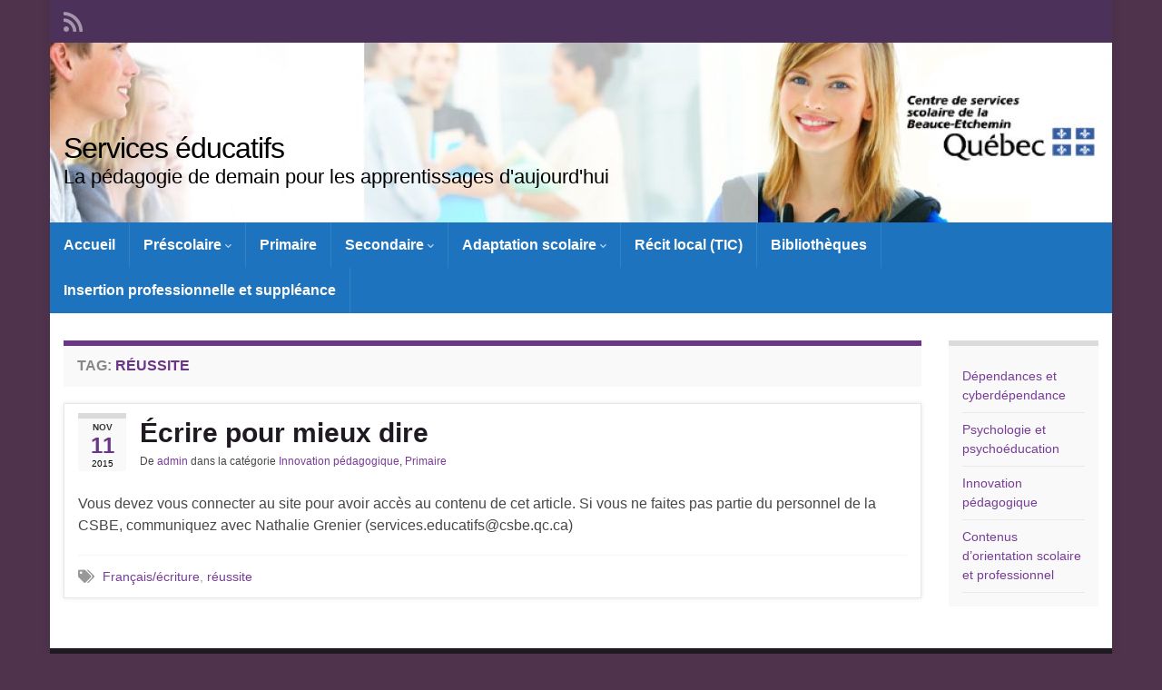

--- FILE ---
content_type: text/css
request_url: https://se.csbe.qc.ca/wp-content/plugins/download-manager/bootstrap/css/bootstrap.css?ver=6.7
body_size: 18147
content:

@import url(http://fonts.googleapis.com/css?family=Open+Sans:300);

.wpdm-pro article,
.wpdm-pro aside,
.wpdm-pro details,
.wpdm-pro figcaption,
.wpdm-pro figure,
.wpdm-pro footer,
.wpdm-pro header,
.wpdm-pro hgroup,
.wpdm-pro nav,
.wpdm-pro section {
  display: block;
}
.wpdm-pro audio,
.wpdm-pro canvas,
.wpdm-pro video {
  display: inline-block;
  *display: inline;
  *zoom: 1;
}
.wpdm-pro audio:not([controls]) {
  display: none;
}
.wpdm-pro html {
  font-size: 100%;
  -webkit-text-size-adjust: 100%;
  -ms-text-size-adjust: 100%;
}
.wpdm-pro a:focus {
  outline: thin dotted #333;
  outline: 5px auto -webkit-focus-ring-color;
  outline-offset: -2px;
}
.wpdm-pro a:hover,
.wpdm-pro a:active {
  outline: 0;
}
.wpdm-pro sub,
.wpdm-pro sup {
  position: relative;
  font-size: 75%;
  line-height: 0;
  vertical-align: baseline;
}
.wpdm-pro sup {
  top: -0.5em;
}
.wpdm-pro sub {
  bottom: -0.25em;
}
.wpdm-pro img {
  width: auto \9;
  height: auto;
  max-width: 100%;
  vertical-align: middle;
  border: 0;
  -ms-interpolation-mode: bicubic;
}
.wpdm-pro #map_canvas img,
.wpdm-pro .google-maps img {
  max-width: none;
}
.wpdm-pro button,
.wpdm-pro input,
.wpdm-pro select,
.wpdm-pro textarea {
  margin: 0;
  font-size: 100%;
  vertical-align: middle;
}
.wpdm-pro button,
.wpdm-pro input {
  *overflow: visible;
  line-height: normal;
}
.wpdm-pro button::-moz-focus-inner,
.wpdm-pro input::-moz-focus-inner {
  padding: 0;
  border: 0;
}
.wpdm-pro button,
.wpdm-pro html input[type="button"],
.wpdm-pro input[type="reset"],
.wpdm-pro input[type="submit"] {
  cursor: pointer;
  -webkit-appearance: button;
}
.wpdm-pro label,
.wpdm-pro select,
.wpdm-pro button,
.wpdm-pro input[type="button"],
.wpdm-pro input[type="reset"],
.wpdm-pro input[type="submit"],
.wpdm-pro input[type="radio"],
.wpdm-pro input[type="checkbox"] {
  cursor: pointer;
}
.wpdm-pro input[type="search"] {
  -webkit-box-sizing: content-box;
  -moz-box-sizing: content-box;
  box-sizing: content-box;
  -webkit-appearance: textfield;
}
.wpdm-pro input[type="search"]::-webkit-search-decoration,
.wpdm-pro input[type="search"]::-webkit-search-cancel-button {
  -webkit-appearance: none;
}
.wpdm-pro textarea {
  overflow: auto;
  vertical-align: top;
}
@media print {
  .wpdm-pro * {
    color: #000 !important;
    text-shadow: none !important;
    background: transparent !important;
    box-shadow: none !important;
  }
  .wpdm-pro a,
  .wpdm-pro a:visited {
    text-decoration: underline;
  }
  .wpdm-pro a[href]:after {
    content: " (" attr(href) ")";
  }
  .wpdm-pro abbr[title]:after {
    content: " (" attr(title) ")";
  }
  .wpdm-pro .ir a:after,
  .wpdm-pro a[href^="javascript:"]:after,
  .wpdm-pro a[href^="#"]:after {
    content: "";
  }
  .wpdm-pro pre,
  .wpdm-pro blockquote {
    border: 1px solid #999;
    page-break-inside: avoid;
  }
  .wpdm-pro thead {
    display: table-header-group;
  }
  .wpdm-pro tr,
  .wpdm-pro img {
    page-break-inside: avoid;
  }
  .wpdm-pro img {
    max-width: 100% !important;
  }
  @page {
    margin: 0.5cm;
  }
  .wpdm-pro p,
  .wpdm-pro h2,
  .wpdm-pro h3 {
    orphans: 3;
    widows: 3;
  }
  .wpdm-pro h2,
  .wpdm-pro h3 {
    page-break-after: avoid;
  }
}
.wpdm-pro .clearfix {
  *zoom: 1;
}
.wpdm-pro .clearfix:before,
.wpdm-pro .clearfix:after {
  display: table;
  line-height: 0;
  content: "";
}
.wpdm-pro .clearfix:after {
  clear: both;
}
.wpdm-pro .hide-text {
  font: 0/0 a;
  color: transparent;
  text-shadow: none;
  background-color: transparent;
  border: 0;
}
.wpdm-pro .input-block-level {
  display: block;
  width: 100%;
  min-height: 30px;
  -webkit-box-sizing: border-box;
  -moz-box-sizing: border-box;
  box-sizing: border-box;
}
.wpdm-pro body {
  margin: 0;
  font-family: "Helvetica Neue", Helvetica, Arial, sans-serif;
  font-size: 14px;
  line-height: 20px;
  color: #333333;
  background-color: #ffffff;
}
.wpdm-pro a {
  color: #0088cc;
  text-decoration: none;
}
.wpdm-pro a:hover {
  color: #005580;
  text-decoration: underline;
}
.wpdm-pro .img-rounded {
  -webkit-border-radius: 6px;
  -moz-border-radius: 6px;
  border-radius: 6px;
}
.wpdm-pro .img-polaroid {
  padding: 4px;
  background-color: #fff;
  border: 1px solid #ccc;
  border: 1px solid rgba(0,0,0,0.2);
  -webkit-box-shadow: 0 1px 3px rgba(0,0,0,0.1);
  -moz-box-shadow: 0 1px 3px rgba(0,0,0,0.1);
  box-shadow: 0 1px 3px rgba(0,0,0,0.1);
}
.wpdm-pro .img-circle {
  -webkit-border-radius: 500px;
  -moz-border-radius: 500px;
  border-radius: 500px;
}
.wpdm-pro .row {
  margin-left: -20px;
  *zoom: 1;
}
.wpdm-pro .row:before,
.wpdm-pro .row:after {
  display: table;
  line-height: 0;
  content: "";
}
.wpdm-pro .row:after {
  clear: both;
}
.wpdm-pro [class*="span"] {
  float: left;
  min-height: 1px;
  margin-left: 20px;
}
.wpdm-pro .container,
.wpdm-pro .navbar-static-top .container,
.wpdm-pro .navbar-fixed-top .container,
.wpdm-pro .navbar-fixed-bottom .container {
  width: 940px;
}
.wpdm-pro .span12 {
  width: 940px;
}
.wpdm-pro .span11 {
  width: 860px;
}
.wpdm-pro .span10 {
  width: 780px;
}
.wpdm-pro .span9 {
  width: 700px;
}
.wpdm-pro .span8 {
  width: 620px;
}
.wpdm-pro .span7 {
  width: 540px;
}
.wpdm-pro .span6 {
  width: 460px;
}
.wpdm-pro .span5 {
  width: 380px;
}
.wpdm-pro .span4 {
  width: 300px;
}
.wpdm-pro .span3 {
  width: 220px;
}
.wpdm-pro .span2 {
  width: 140px;
}
.wpdm-pro .span1 {
  width: 60px;
}
.wpdm-pro .offset12 {
  margin-left: 980px;
}
.wpdm-pro .offset11 {
  margin-left: 900px;
}
.wpdm-pro .offset10 {
  margin-left: 820px;
}
.wpdm-pro .offset9 {
  margin-left: 740px;
}
.wpdm-pro .offset8 {
  margin-left: 660px;
}
.wpdm-pro .offset7 {
  margin-left: 580px;
}
.wpdm-pro .offset6 {
  margin-left: 500px;
}
.wpdm-pro .offset5 {
  margin-left: 420px;
}
.wpdm-pro .offset4 {
  margin-left: 340px;
}
.wpdm-pro .offset3 {
  margin-left: 260px;
}
.wpdm-pro .offset2 {
  margin-left: 180px;
}
.wpdm-pro .offset1 {
  margin-left: 100px;
}
.wpdm-pro .row-fluid {
  width: 100%;
  *zoom: 1;
}
.wpdm-pro .row-fluid:before,
.wpdm-pro .row-fluid:after {
  display: table;
  line-height: 0;
  content: "";
}
.wpdm-pro .row-fluid:after {
  clear: both;
}
.wpdm-pro .row-fluid [class*="span"] {
  display: block;
  float: left;
  width: 100%;
  min-height: 30px;
  margin-left: 2.127659574468085%;
  *margin-left: 2.074468085106383%;
  -webkit-box-sizing: border-box;
  -moz-box-sizing: border-box;
  box-sizing: border-box;
}
.wpdm-pro .row-fluid [class*="span"]:first-child {
  margin-left: 0;
}
.wpdm-pro .row-fluid .controls-row [class*="span"] + [class*="span"] {
  margin-left: 2.127659574468085%;
}
.wpdm-pro .row-fluid .span12 {
  width: 100%;
  *width: 99.94680851063829%;
}
.wpdm-pro .row-fluid .span11 {
  width: 91.48936170212765%;
  *width: 91.43617021276594%;
}
.wpdm-pro .row-fluid .span10 {
  width: 82.97872340425532%;
  *width: 82.92553191489361%;
}
.wpdm-pro .row-fluid .span9 {
  width: 74.46808510638297%;
  *width: 74.41489361702126%;
}
.wpdm-pro .row-fluid .span8 {
  width: 65.95744680851064%;
  *width: 65.90425531914893%;
}
.wpdm-pro .row-fluid .span7 {
  width: 57.44680851063829%;
  *width: 57.39361702127659%;
}
.wpdm-pro .row-fluid .span6 {
  width: 48.93617021276595%;
  *width: 48.88297872340425%;
}
.wpdm-pro .row-fluid .span5 {
  width: 40.42553191489362%;
  *width: 40.37234042553192%;
}
.wpdm-pro .row-fluid .span4 {
  width: 31.914893617021278%;
  *width: 31.861702127659576%;
}
.wpdm-pro .row-fluid .span3 {
  width: 23.404255319148934%;
  *width: 23.351063829787233%;
}
.wpdm-pro .row-fluid .span2 {
  width: 14.893617021276595%;
  *width: 14.840425531914894%;
}
.wpdm-pro .row-fluid .span1 {
  width: 6.382978723404255%;
  *width: 6.329787234042553%;
}
.wpdm-pro .row-fluid .offset12 {
  margin-left: 104.25531914893617%;
  *margin-left: 104.14893617021275%;
}
.wpdm-pro .row-fluid .offset12:first-child {
  margin-left: 102.12765957446808%;
  *margin-left: 102.02127659574467%;
}
.wpdm-pro .row-fluid .offset11 {
  margin-left: 95.74468085106382%;
  *margin-left: 95.6382978723404%;
}
.wpdm-pro .row-fluid .offset11:first-child {
  margin-left: 93.61702127659574%;
  *margin-left: 93.51063829787232%;
}
.wpdm-pro .row-fluid .offset10 {
  margin-left: 87.23404255319149%;
  *margin-left: 87.12765957446807%;
}
.wpdm-pro .row-fluid .offset10:first-child {
  margin-left: 85.1063829787234%;
  *margin-left: 84.99999999999999%;
}
.wpdm-pro .row-fluid .offset9 {
  margin-left: 78.72340425531914%;
  *margin-left: 78.61702127659572%;
}
.wpdm-pro .row-fluid .offset9:first-child {
  margin-left: 76.59574468085106%;
  *margin-left: 76.48936170212764%;
}
.wpdm-pro .row-fluid .offset8 {
  margin-left: 70.2127659574468%;
  *margin-left: 70.10638297872339%;
}
.wpdm-pro .row-fluid .offset8:first-child {
  margin-left: 68.08510638297872%;
  *margin-left: 67.9787234042553%;
}
.wpdm-pro .row-fluid .offset7 {
  margin-left: 61.70212765957446%;
  *margin-left: 61.59574468085106%;
}
.wpdm-pro .row-fluid .offset7:first-child {
  margin-left: 59.574468085106375%;
  *margin-left: 59.46808510638297%;
}
.wpdm-pro .row-fluid .offset6 {
  margin-left: 53.191489361702125%;
  *margin-left: 53.085106382978715%;
}
.wpdm-pro .row-fluid .offset6:first-child {
  margin-left: 51.063829787234035%;
  *margin-left: 50.95744680851063%;
}
.wpdm-pro .row-fluid .offset5 {
  margin-left: 44.68085106382979%;
  *margin-left: 44.57446808510638%;
}
.wpdm-pro .row-fluid .offset5:first-child {
  margin-left: 42.5531914893617%;
  *margin-left: 42.4468085106383%;
}
.wpdm-pro .row-fluid .offset4 {
  margin-left: 36.170212765957444%;
  *margin-left: 36.06382978723405%;
}
.wpdm-pro .row-fluid .offset4:first-child {
  margin-left: 34.04255319148936%;
  *margin-left: 33.93617021276596%;
}
.wpdm-pro .row-fluid .offset3 {
  margin-left: 27.659574468085104%;
  *margin-left: 27.5531914893617%;
}
.wpdm-pro .row-fluid .offset3:first-child {
  margin-left: 25.53191489361702%;
  *margin-left: 25.425531914893618%;
}
.wpdm-pro .row-fluid .offset2 {
  margin-left: 19.148936170212764%;
  *margin-left: 19.04255319148936%;
}
.wpdm-pro .row-fluid .offset2:first-child {
  margin-left: 17.02127659574468%;
  *margin-left: 16.914893617021278%;
}
.wpdm-pro .row-fluid .offset1 {
  margin-left: 10.638297872340425%;
  *margin-left: 10.53191489361702%;
}
.wpdm-pro .row-fluid .offset1:first-child {
  margin-left: 8.51063829787234%;
  *margin-left: 8.404255319148938%;
}
.wpdm-pro [class*="span"].hide,
.wpdm-pro .row-fluid [class*="span"].hide {
  display: none;
}
.wpdm-pro [class*="span"].pull-right,
.wpdm-pro .row-fluid [class*="span"].pull-right {
  float: right;
}
.wpdm-pro .container {
  margin-right: auto;
  margin-left: auto;
  *zoom: 1;
}
.wpdm-pro .container:before,
.wpdm-pro .container:after {
  display: table;
  line-height: 0;
  content: "";
}
.wpdm-pro .container:after {
  clear: both;
}
.wpdm-pro .container-fluid {
  padding-right: 20px;
  padding-left: 20px;
  *zoom: 1;
}
.wpdm-pro .container-fluid:before,
.wpdm-pro .container-fluid:after {
  display: table;
  line-height: 0;
  content: "";
}
.wpdm-pro .container-fluid:after {
  clear: both;
}
.wpdm-pro p {
  margin: 0 0 10px;
}
.wpdm-pro .lead {
  margin-bottom: 20px;
  font-size: 21px;
  font-weight: 200;
  line-height: 30px;
}
.wpdm-pro small {
  font-size: 85%;
}
.wpdm-pro strong {
  font-weight: bold;
}
.wpdm-pro em {
  font-style: italic;
}
.wpdm-pro cite {
  font-style: normal;
}
.wpdm-pro .muted {
  color: #999999;
}
.wpdm-pro a.muted:hover {
  color: #808080;
}
.wpdm-pro .text-warning {
  color: #c09853;
}
.wpdm-pro a.text-warning:hover {
  color: #a47e3c;
}
.wpdm-pro .text-error {
  color: #b94a48;
}
.wpdm-pro a.text-error:hover {
  color: #953b39;
}
.wpdm-pro .text-info {
  color: #3a87ad;
}
.wpdm-pro a.text-info:hover {
  color: #2d6987;
}
.wpdm-pro .text-success {
  color: #468847;
}
.wpdm-pro a.text-success:hover {
  color: #356635;
}
.wpdm-pro h1,
.wpdm-pro h2,
.wpdm-pro h3,
.wpdm-pro h4,
.wpdm-pro h5,
.wpdm-pro h6 {
  margin: 10px 0;
  font-family: inherit;
  font-weight: bold;
  line-height: 20px;
  color: inherit;
  text-rendering: optimizelegibility;
}
.wpdm-pro h1 small,
.wpdm-pro h2 small,
.wpdm-pro h3 small,
.wpdm-pro h4 small,
.wpdm-pro h5 small,
.wpdm-pro h6 small {
  font-weight: normal;
  line-height: 1;
  color: #999999;
}
.wpdm-pro h1,
.wpdm-pro h2,
.wpdm-pro h3 {
  line-height: 40px;
}
.wpdm-pro h1 {
  font-size: 38.5px;
}
.wpdm-pro h2 {
  font-size: 31.5px;
}
.wpdm-pro h3 {
  font-size: 24.5px;
}
.wpdm-pro h4 {
  font-size: 17.5px;
}
.wpdm-pro h5 {
  font-size: 14px;
}
.wpdm-pro h6 {
  font-size: 11.9px;
}
.wpdm-pro h1 small {
  font-size: 24.5px;
}
.wpdm-pro h2 small {
  font-size: 17.5px;
}
.wpdm-pro h3 small {
  font-size: 14px;
}
.wpdm-pro h4 small {
  font-size: 14px;
}
.wpdm-pro .page-header {
  padding-bottom: 9px;
  margin: 20px 0 30px;
  border-bottom: 1px solid #eeeeee;
}
.wpdm-pro ul,
.wpdm-pro ol {
  padding: 0;
  margin: 0 0 10px 25px;
}
.wpdm-pro ul ul,
.wpdm-pro ul ol,
.wpdm-pro ol ol,
.wpdm-pro ol ul {
  margin-bottom: 0;
}
.wpdm-pro li {
  line-height: 20px;
}
.wpdm-pro ul.unstyled,
.wpdm-pro ol.unstyled {
  margin-left: 0;
  list-style: none;
}
.wpdm-pro ul.inline,
.wpdm-pro ol.inline {
  margin-left: 0;
  list-style: none;
}
.wpdm-pro ul.inline > li,
.wpdm-pro ol.inline > li {
  display: inline-block;
  padding-right: 5px;
  padding-left: 5px;
}
.wpdm-pro dl {
  margin-bottom: 20px;
}
.wpdm-pro dt,
.wpdm-pro dd {
  line-height: 20px;
}
.wpdm-pro dt {
  font-weight: bold;
}
.wpdm-pro dd {
  margin-left: 10px;
}
.wpdm-pro .dl-horizontal {
  *zoom: 1;
}
.wpdm-pro .dl-horizontal:before,
.wpdm-pro .dl-horizontal:after {
  display: table;
  line-height: 0;
  content: "";
}
.wpdm-pro .dl-horizontal:after {
  clear: both;
}
.wpdm-pro .dl-horizontal dt {
  float: left;
  width: 160px;
  overflow: hidden;
  clear: left;
  text-align: right;
  text-overflow: ellipsis;
  white-space: nowrap;
}
.wpdm-pro .dl-horizontal dd {
  margin-left: 180px;
}
.wpdm-pro hr {
  margin: 20px 0;
  border: 0;
  border-top: 1px solid #eeeeee;
  border-bottom: 1px solid #ffffff;
}
.wpdm-pro abbr[title],
.wpdm-pro abbr[data-original-title] {
  cursor: help;
  border-bottom: 1px dotted #999999;
}
.wpdm-pro abbr.initialism {
  font-size: 90%;
  text-transform: uppercase;
}
.wpdm-pro blockquote {
  padding: 0 0 0 15px;
  margin: 0 0 20px;
  border-left: 5px solid #eeeeee;
}
.wpdm-pro blockquote p {
  margin-bottom: 0;
  font-size: 16px;
  font-weight: 300;
  line-height: 25px;
}
.wpdm-pro blockquote small {
  display: block;
  line-height: 20px;
  color: #999999;
}
.wpdm-pro blockquote small:before {
  content: '\2014 \00A0';
}
.wpdm-pro blockquote.pull-right {
  float: right;
  padding-right: 15px;
  padding-left: 0;
  border-right: 5px solid #eeeeee;
  border-left: 0;
}
.wpdm-pro blockquote.pull-right p,
.wpdm-pro blockquote.pull-right small {
  text-align: right;
}
.wpdm-pro blockquote.pull-right small:before {
  content: '';
}
.wpdm-pro blockquote.pull-right small:after {
  content: '\00A0 \2014';
}
.wpdm-pro q:before,
.wpdm-pro q:after,
.wpdm-pro blockquote:before,
.wpdm-pro blockquote:after {
  content: "";
}
.wpdm-pro address {
  display: block;
  margin-bottom: 20px;
  font-style: normal;
  line-height: 20px;
}
.wpdm-pro code,
.wpdm-pro pre {
  padding: 0 3px 2px;
  font-family: Monaco, Menlo, Consolas, "Courier New", monospace;
  font-size: 12px;
  color: #333333;
  -webkit-border-radius: 3px;
  -moz-border-radius: 3px;
  border-radius: 3px;
}
.wpdm-pro code {
  padding: 2px 4px;
  color: #d14;
  white-space: nowrap;
  background-color: #f7f7f9;
  border: 1px solid #e1e1e8;
}
.wpdm-pro pre {
  display: block;
  padding: 9.5px;
  margin: 0 0 10px;
  font-size: 13px;
  line-height: 20px;
  word-break: break-all;
  word-wrap: break-word;
  white-space: pre;
  white-space: pre-wrap;
  background-color: #f5f5f5;
  border: 1px solid #ccc;
  border: 1px solid rgba(0,0,0,0.15);
  -webkit-border-radius: 4px;
  -moz-border-radius: 4px;
  border-radius: 4px;
}
.wpdm-pro pre.prettyprint {
  margin-bottom: 20px;
}
.wpdm-pro pre code {
  padding: 0;
  color: inherit;
  white-space: pre;
  white-space: pre-wrap;
  background-color: transparent;
  border: 0;
}
.wpdm-pro .pre-scrollable {
  max-height: 340px;
  overflow-y: scroll;
}
.wpdm-pro form {
  margin: 0 0 20px;
}
.wpdm-pro fieldset {
  padding: 0;
  margin: 0;
  border: 0;
}
.wpdm-pro legend {
  display: block;
  width: 100%;
  padding: 0;
  margin-bottom: 20px;
  font-size: 21px;
  line-height: 40px;
  color: #333333;
  border: 0;
  border-bottom: 1px solid #e5e5e5;
}
.wpdm-pro legend small {
  font-size: 15px;
  color: #999999;
}
.wpdm-pro label,
.wpdm-pro input,
.wpdm-pro button,
.wpdm-pro select,
.wpdm-pro textarea {
  font-size: 14px;
  font-weight: normal;
  line-height: 20px;
}
.wpdm-pro input,
.wpdm-pro button,
.wpdm-pro select,
.wpdm-pro textarea {
  font-family: "Helvetica Neue", Helvetica, Arial, sans-serif;
}
.wpdm-pro label {
  display: block;
  margin-bottom: 5px;
}
.wpdm-pro select,
.wpdm-pro textarea,
.wpdm-pro input[type="text"],
.wpdm-pro input[type="password"],
.wpdm-pro input[type="datetime"],
.wpdm-pro input[type="datetime-local"],
.wpdm-pro input[type="date"],
.wpdm-pro input[type="month"],
.wpdm-pro input[type="time"],
.wpdm-pro input[type="week"],
.wpdm-pro input[type="number"],
.wpdm-pro input[type="email"],
.wpdm-pro input[type="url"],
.wpdm-pro input[type="search"],
.wpdm-pro input[type="tel"],
.wpdm-pro input[type="color"],
.wpdm-pro .uneditable-input {
  display: inline-block;
  height: 20px;
  padding: 4px 6px;
  margin-bottom: 10px;
  font-size: 14px;
  line-height: 20px;
  color: #555555;
  vertical-align: middle;
  -webkit-border-radius: 4px;
  -moz-border-radius: 4px;
  border-radius: 4px;
}
.wpdm-pro input,
.wpdm-pro textarea,
.wpdm-pro .uneditable-input {
  width: 206px;
}
.wpdm-pro textarea {
  height: auto;
}
.wpdm-pro textarea,
.wpdm-pro input[type="text"],
.wpdm-pro input[type="password"],
.wpdm-pro input[type="datetime"],
.wpdm-pro input[type="datetime-local"],
.wpdm-pro input[type="date"],
.wpdm-pro input[type="month"],
.wpdm-pro input[type="time"],
.wpdm-pro input[type="week"],
.wpdm-pro input[type="number"],
.wpdm-pro input[type="email"],
.wpdm-pro input[type="url"],
.wpdm-pro input[type="search"],
.wpdm-pro input[type="tel"],
.wpdm-pro input[type="color"],
.wpdm-pro .uneditable-input {
  background-color: #ffffff;
  border: 1px solid #cccccc;
  -webkit-box-shadow: inset 0 1px 1px rgba(0,0,0,0.075);
  -moz-box-shadow: inset 0 1px 1px rgba(0,0,0,0.075);
  box-shadow: inset 0 1px 1px rgba(0,0,0,0.075);
  -webkit-transition: border linear 0.2s, box-shadow linear 0.2s;
  -moz-transition: border linear 0.2s, box-shadow linear 0.2s;
  -o-transition: border linear 0.2s, box-shadow linear 0.2s;
  transition: border linear 0.2s, box-shadow linear 0.2s;
}
.wpdm-pro textarea:focus,
.wpdm-pro input[type="text"]:focus,
.wpdm-pro input[type="password"]:focus,
.wpdm-pro input[type="datetime"]:focus,
.wpdm-pro input[type="datetime-local"]:focus,
.wpdm-pro input[type="date"]:focus,
.wpdm-pro input[type="month"]:focus,
.wpdm-pro input[type="time"]:focus,
.wpdm-pro input[type="week"]:focus,
.wpdm-pro input[type="number"]:focus,
.wpdm-pro input[type="email"]:focus,
.wpdm-pro input[type="url"]:focus,
.wpdm-pro input[type="search"]:focus,
.wpdm-pro input[type="tel"]:focus,
.wpdm-pro input[type="color"]:focus,
.wpdm-pro .uneditable-input:focus {
  border-color: rgba(82,168,236,0.8);
  outline: 0;
  outline: thin dotted \9;
  -webkit-box-shadow: inset 0 1px 1px rgba(0,0,0,0.075), 0 0 8px rgba(82,168,236,0.6);
  -moz-box-shadow: inset 0 1px 1px rgba(0,0,0,0.075), 0 0 8px rgba(82,168,236,0.6);
  box-shadow: inset 0 1px 1px rgba(0,0,0,0.075), 0 0 8px rgba(82,168,236,0.6);
}
.wpdm-pro input[type="radio"],
.wpdm-pro input[type="checkbox"] {
  margin: 4px 0 0;
  margin-top: 1px \9;
  *margin-top: 0;
  line-height: normal;
}
.wpdm-pro input[type="file"],
.wpdm-pro input[type="image"],
.wpdm-pro input[type="submit"],
.wpdm-pro input[type="reset"],
.wpdm-pro input[type="button"],
.wpdm-pro input[type="radio"],
.wpdm-pro input[type="checkbox"] {
  width: auto;
}
.wpdm-pro select,
.wpdm-pro input[type="file"] {
  height: 30px;
  *margin-top: 4px;
  line-height: 30px;
}
.wpdm-pro select {
  width: 220px;
  background-color: #ffffff;
  border: 1px solid #cccccc;
}
.wpdm-pro select[multiple],
.wpdm-pro select[size] {
  height: auto;
}
.wpdm-pro select:focus,
.wpdm-pro input[type="file"]:focus,
.wpdm-pro input[type="radio"]:focus,
.wpdm-pro input[type="checkbox"]:focus {
  outline: thin dotted #333;
  outline: 5px auto -webkit-focus-ring-color;
  outline-offset: -2px;
}
.wpdm-pro .uneditable-input,
.wpdm-pro .uneditable-textarea {
  color: #999999;
  cursor: not-allowed;
  background-color: #fcfcfc;
  border-color: #cccccc;
  -webkit-box-shadow: inset 0 1px 2px rgba(0,0,0,0.025);
  -moz-box-shadow: inset 0 1px 2px rgba(0,0,0,0.025);
  box-shadow: inset 0 1px 2px rgba(0,0,0,0.025);
}
.wpdm-pro .uneditable-input {
  overflow: hidden;
  white-space: nowrap;
}
.wpdm-pro .uneditable-textarea {
  width: auto;
  height: auto;
}
.wpdm-pro input:-moz-placeholder,
.wpdm-pro textarea:-moz-placeholder {
  color: #999999;
}
.wpdm-pro input:-ms-input-placeholder,
.wpdm-pro textarea:-ms-input-placeholder {
  color: #999999;
}
.wpdm-pro input::-webkit-input-placeholder,
.wpdm-pro textarea::-webkit-input-placeholder {
  color: #999999;
}
.wpdm-pro .radio,
.wpdm-pro .checkbox {
  min-height: 20px;
  padding-left: 20px;
}
.wpdm-pro .radio input[type="radio"],
.wpdm-pro .checkbox input[type="checkbox"] {
  float: left;
  margin-left: -20px;
}
.wpdm-pro .controls > .radio:first-child,
.wpdm-pro .controls > .checkbox:first-child {
  padding-top: 5px;
}
.wpdm-pro .radio.inline,
.wpdm-pro .checkbox.inline {
  display: inline-block;
  padding-top: 5px;
  margin-bottom: 0;
  vertical-align: middle;
}
.wpdm-pro .radio.inline + .radio.inline,
.wpdm-pro .checkbox.inline + .checkbox.inline {
  margin-left: 10px;
}
.wpdm-pro .input-mini {
  width: 60px;
}
.wpdm-pro .input-small {
  width: 90px;
}
.wpdm-pro .input-medium {
  width: 150px;
}
.wpdm-pro .input-large {
  width: 210px;
}
.wpdm-pro .input-xlarge {
  width: 270px;
}
.wpdm-pro .input-xxlarge {
  width: 530px;
}
.wpdm-pro input[class*="span"],
.wpdm-pro select[class*="span"],
.wpdm-pro textarea[class*="span"],
.wpdm-pro .uneditable-input[class*="span"],
.wpdm-pro .row-fluid input[class*="span"],
.wpdm-pro .row-fluid select[class*="span"],
.wpdm-pro .row-fluid textarea[class*="span"],
.wpdm-pro .row-fluid .uneditable-input[class*="span"] {
  float: none;
  margin-left: 0;
}
.wpdm-pro .input-append input[class*="span"],
.wpdm-pro .input-append .uneditable-input[class*="span"],
.wpdm-pro .input-prepend input[class*="span"],
.wpdm-pro .input-prepend .uneditable-input[class*="span"],
.wpdm-pro .row-fluid input[class*="span"],
.wpdm-pro .row-fluid select[class*="span"],
.wpdm-pro .row-fluid textarea[class*="span"],
.wpdm-pro .row-fluid .uneditable-input[class*="span"],
.wpdm-pro .row-fluid .input-prepend [class*="span"],
.wpdm-pro .row-fluid .input-append [class*="span"] {
  display: inline-block;
}
.wpdm-pro input,
.wpdm-pro textarea,
.wpdm-pro .uneditable-input {
  margin-left: 0;
}
.wpdm-pro .controls-row [class*="span"] + [class*="span"] {
  margin-left: 20px;
}
.wpdm-pro input.span12,
.wpdm-pro textarea.span12,
.wpdm-pro .uneditable-input.span12 {
  width: 926px;
}
.wpdm-pro input.span11,
.wpdm-pro textarea.span11,
.wpdm-pro .uneditable-input.span11 {
  width: 846px;
}
.wpdm-pro input.span10,
.wpdm-pro textarea.span10,
.wpdm-pro .uneditable-input.span10 {
  width: 766px;
}
.wpdm-pro input.span9,
.wpdm-pro textarea.span9,
.wpdm-pro .uneditable-input.span9 {
  width: 686px;
}
.wpdm-pro input.span8,
.wpdm-pro textarea.span8,
.wpdm-pro .uneditable-input.span8 {
  width: 606px;
}
.wpdm-pro input.span7,
.wpdm-pro textarea.span7,
.wpdm-pro .uneditable-input.span7 {
  width: 526px;
}
.wpdm-pro input.span6,
.wpdm-pro textarea.span6,
.wpdm-pro .uneditable-input.span6 {
  width: 446px;
}
.wpdm-pro input.span5,
.wpdm-pro textarea.span5,
.wpdm-pro .uneditable-input.span5 {
  width: 366px;
}
.wpdm-pro input.span4,
.wpdm-pro textarea.span4,
.wpdm-pro .uneditable-input.span4 {
  width: 286px;
}
.wpdm-pro input.span3,
.wpdm-pro textarea.span3,
.wpdm-pro .uneditable-input.span3 {
  width: 206px;
}
.wpdm-pro input.span2,
.wpdm-pro textarea.span2,
.wpdm-pro .uneditable-input.span2 {
  width: 126px;
}
.wpdm-pro input.span1,
.wpdm-pro textarea.span1,
.wpdm-pro .uneditable-input.span1 {
  width: 46px;
}
.wpdm-pro .controls-row {
  *zoom: 1;
}
.wpdm-pro .controls-row:before,
.wpdm-pro .controls-row:after {
  display: table;
  line-height: 0;
  content: "";
}
.wpdm-pro .controls-row:after {
  clear: both;
}
.wpdm-pro .controls-row [class*="span"],
.wpdm-pro .row-fluid .controls-row [class*="span"] {
  float: left;
}
.wpdm-pro .controls-row .checkbox[class*="span"],
.wpdm-pro .controls-row .radio[class*="span"] {
  padding-top: 5px;
}
.wpdm-pro input[disabled],
.wpdm-pro select[disabled],
.wpdm-pro textarea[disabled],
.wpdm-pro input[readonly],
.wpdm-pro select[readonly],
.wpdm-pro textarea[readonly] {
  cursor: not-allowed;
  background-color: #eeeeee;
}
.wpdm-pro input[type="radio"][disabled],
.wpdm-pro input[type="checkbox"][disabled],
.wpdm-pro input[type="radio"][readonly],
.wpdm-pro input[type="checkbox"][readonly] {
  background-color: transparent;
}
.wpdm-pro .control-group.warning .control-label,
.wpdm-pro .control-group.warning .help-block,
.wpdm-pro .control-group.warning .help-inline {
  color: #c09853;
}
.wpdm-pro .control-group.warning .checkbox,
.wpdm-pro .control-group.warning .radio,
.wpdm-pro .control-group.warning input,
.wpdm-pro .control-group.warning select,
.wpdm-pro .control-group.warning textarea {
  color: #c09853;
}
.wpdm-pro .control-group.warning input,
.wpdm-pro .control-group.warning select,
.wpdm-pro .control-group.warning textarea {
  border-color: #c09853;
  -webkit-box-shadow: inset 0 1px 1px rgba(0,0,0,0.075);
  -moz-box-shadow: inset 0 1px 1px rgba(0,0,0,0.075);
  box-shadow: inset 0 1px 1px rgba(0,0,0,0.075);
}
.wpdm-pro .control-group.warning input:focus,
.wpdm-pro .control-group.warning select:focus,
.wpdm-pro .control-group.warning textarea:focus {
  border-color: #a47e3c;
  -webkit-box-shadow: inset 0 1px 1px rgba(0,0,0,0.075), 0 0 6px #dbc59e;
  -moz-box-shadow: inset 0 1px 1px rgba(0,0,0,0.075), 0 0 6px #dbc59e;
  box-shadow: inset 0 1px 1px rgba(0,0,0,0.075), 0 0 6px #dbc59e;
}
.wpdm-pro .control-group.warning .input-prepend .add-on,
.wpdm-pro .control-group.warning .input-append .add-on {
  color: #c09853;
  background-color: #fcf8e3;
  border-color: #c09853;
}
.wpdm-pro .control-group.error .control-label,
.wpdm-pro .control-group.error .help-block,
.wpdm-pro .control-group.error .help-inline {
  color: #b94a48;
}
.wpdm-pro .control-group.error .checkbox,
.wpdm-pro .control-group.error .radio,
.wpdm-pro .control-group.error input,
.wpdm-pro .control-group.error select,
.wpdm-pro .control-group.error textarea {
  color: #b94a48;
}
.wpdm-pro .control-group.error input,
.wpdm-pro .control-group.error select,
.wpdm-pro .control-group.error textarea {
  border-color: #b94a48;
  -webkit-box-shadow: inset 0 1px 1px rgba(0,0,0,0.075);
  -moz-box-shadow: inset 0 1px 1px rgba(0,0,0,0.075);
  box-shadow: inset 0 1px 1px rgba(0,0,0,0.075);
}
.wpdm-pro .control-group.error input:focus,
.wpdm-pro .control-group.error select:focus,
.wpdm-pro .control-group.error textarea:focus {
  border-color: #953b39;
  -webkit-box-shadow: inset 0 1px 1px rgba(0,0,0,0.075), 0 0 6px #d59392;
  -moz-box-shadow: inset 0 1px 1px rgba(0,0,0,0.075), 0 0 6px #d59392;
  box-shadow: inset 0 1px 1px rgba(0,0,0,0.075), 0 0 6px #d59392;
}
.wpdm-pro .control-group.error .input-prepend .add-on,
.wpdm-pro .control-group.error .input-append .add-on {
  color: #b94a48;
  background-color: #f2dede;
  border-color: #b94a48;
}
.wpdm-pro .control-group.success .control-label,
.wpdm-pro .control-group.success .help-block,
.wpdm-pro .control-group.success .help-inline {
  color: #468847;
}
.wpdm-pro .control-group.success .checkbox,
.wpdm-pro .control-group.success .radio,
.wpdm-pro .control-group.success input,
.wpdm-pro .control-group.success select,
.wpdm-pro .control-group.success textarea {
  color: #468847;
}
.wpdm-pro .control-group.success input,
.wpdm-pro .control-group.success select,
.wpdm-pro .control-group.success textarea {
  border-color: #468847;
  -webkit-box-shadow: inset 0 1px 1px rgba(0,0,0,0.075);
  -moz-box-shadow: inset 0 1px 1px rgba(0,0,0,0.075);
  box-shadow: inset 0 1px 1px rgba(0,0,0,0.075);
}
.wpdm-pro .control-group.success input:focus,
.wpdm-pro .control-group.success select:focus,
.wpdm-pro .control-group.success textarea:focus {
  border-color: #356635;
  -webkit-box-shadow: inset 0 1px 1px rgba(0,0,0,0.075), 0 0 6px #7aba7b;
  -moz-box-shadow: inset 0 1px 1px rgba(0,0,0,0.075), 0 0 6px #7aba7b;
  box-shadow: inset 0 1px 1px rgba(0,0,0,0.075), 0 0 6px #7aba7b;
}
.wpdm-pro .control-group.success .input-prepend .add-on,
.wpdm-pro .control-group.success .input-append .add-on {
  color: #468847;
  background-color: #dff0d8;
  border-color: #468847;
}
.wpdm-pro .control-group.info .control-label,
.wpdm-pro .control-group.info .help-block,
.wpdm-pro .control-group.info .help-inline {
  color: #3a87ad;
}
.wpdm-pro .control-group.info .checkbox,
.wpdm-pro .control-group.info .radio,
.wpdm-pro .control-group.info input,
.wpdm-pro .control-group.info select,
.wpdm-pro .control-group.info textarea {
  color: #3a87ad;
}
.wpdm-pro .control-group.info input,
.wpdm-pro .control-group.info select,
.wpdm-pro .control-group.info textarea {
  border-color: #3a87ad;
  -webkit-box-shadow: inset 0 1px 1px rgba(0,0,0,0.075);
  -moz-box-shadow: inset 0 1px 1px rgba(0,0,0,0.075);
  box-shadow: inset 0 1px 1px rgba(0,0,0,0.075);
}
.wpdm-pro .control-group.info input:focus,
.wpdm-pro .control-group.info select:focus,
.wpdm-pro .control-group.info textarea:focus {
  border-color: #2d6987;
  -webkit-box-shadow: inset 0 1px 1px rgba(0,0,0,0.075), 0 0 6px #7ab5d3;
  -moz-box-shadow: inset 0 1px 1px rgba(0,0,0,0.075), 0 0 6px #7ab5d3;
  box-shadow: inset 0 1px 1px rgba(0,0,0,0.075), 0 0 6px #7ab5d3;
}
.wpdm-pro .control-group.info .input-prepend .add-on,
.wpdm-pro .control-group.info .input-append .add-on {
  color: #3a87ad;
  background-color: #d9edf7;
  border-color: #3a87ad;
}
.wpdm-pro input:focus:invalid,
.wpdm-pro textarea:focus:invalid,
.wpdm-pro select:focus:invalid {
  color: #b94a48;
  border-color: #ee5f5b;
}
.wpdm-pro input:focus:invalid:focus,
.wpdm-pro textarea:focus:invalid:focus,
.wpdm-pro select:focus:invalid:focus {
  border-color: #e9322d;
  -webkit-box-shadow: 0 0 6px #f8b9b7;
  -moz-box-shadow: 0 0 6px #f8b9b7;
  box-shadow: 0 0 6px #f8b9b7;
}
.wpdm-pro .form-actions {
  padding: 19px 20px 20px;
  margin-top: 20px;
  margin-bottom: 20px;
  background-color: #f5f5f5;
  border-top: 1px solid #e5e5e5;
  *zoom: 1;
}
.wpdm-pro .form-actions:before,
.wpdm-pro .form-actions:after {
  display: table;
  line-height: 0;
  content: "";
}
.wpdm-pro .form-actions:after {
  clear: both;
}
.wpdm-pro .help-block,
.wpdm-pro .help-inline {
  color: #595959;
}
.wpdm-pro .help-block {
  display: block;
  margin-bottom: 10px;
}
.wpdm-pro .help-inline {
  display: inline-block;
  *display: inline;
  padding-left: 5px;
  vertical-align: middle;
  *zoom: 1;
}
.wpdm-pro .input-append,
.wpdm-pro .input-prepend {
  margin-bottom: 5px;
  font-size: 0;
  white-space: nowrap;
}
.wpdm-pro .input-append input,
.wpdm-pro .input-prepend input,
.wpdm-pro .input-append select,
.wpdm-pro .input-prepend select,
.wpdm-pro .input-append .uneditable-input,
.wpdm-pro .input-prepend .uneditable-input,
.wpdm-pro .input-append .dropdown-menu,
.wpdm-pro .input-prepend .dropdown-menu {
  font-size: 14px;
}
.wpdm-pro .input-append input,
.wpdm-pro .input-prepend input,
.wpdm-pro .input-append select,
.wpdm-pro .input-prepend select,
.wpdm-pro .input-append .uneditable-input,
.wpdm-pro .input-prepend .uneditable-input {
  position: relative;
  margin-bottom: 0;
  *margin-left: 0;
  vertical-align: top;
  -webkit-border-radius: 0 4px 4px 0;
  -moz-border-radius: 0 4px 4px 0;
  border-radius: 0 4px 4px 0;
}
.wpdm-pro .input-append input:focus,
.wpdm-pro .input-prepend input:focus,
.wpdm-pro .input-append select:focus,
.wpdm-pro .input-prepend select:focus,
.wpdm-pro .input-append .uneditable-input:focus,
.wpdm-pro .input-prepend .uneditable-input:focus {
  z-index: 2;
}
.wpdm-pro .input-append .add-on,
.wpdm-pro .input-prepend .add-on {
  display: inline-block;
  width: auto;
  height: 20px;
  min-width: 16px;
  padding: 4px 5px;
  font-size: 14px;
  font-weight: normal;
  line-height: 20px;
  text-align: center;
  text-shadow: 0 1px 0 #ffffff;
  background-color: #eeeeee;
  border: 1px solid #ccc;
}
.wpdm-pro .input-append .add-on,
.wpdm-pro .input-prepend .add-on,
.wpdm-pro .input-append .btn,
.wpdm-pro .input-prepend .btn,
.wpdm-pro .input-append .btn-group > .dropdown-toggle,
.wpdm-pro .input-prepend .btn-group > .dropdown-toggle {
  vertical-align: top;
  -webkit-border-radius: 0;
  -moz-border-radius: 0;
  border-radius: 0;
}
.wpdm-pro .input-append .active,
.wpdm-pro .input-prepend .active {
  background-color: #a9dba9;
  border-color: #46a546;
}
.wpdm-pro .input-prepend .add-on,
.wpdm-pro .input-prepend .btn {
  margin-right: -1px;
}
.wpdm-pro .input-prepend .add-on:first-child,
.wpdm-pro .input-prepend .btn:first-child {
  -webkit-border-radius: 4px 0 0 4px;
  -moz-border-radius: 4px 0 0 4px;
  border-radius: 4px 0 0 4px;
}
.wpdm-pro .input-append input,
.wpdm-pro .input-append select,
.wpdm-pro .input-append .uneditable-input {
  -webkit-border-radius: 4px 0 0 4px;
  -moz-border-radius: 4px 0 0 4px;
  border-radius: 4px 0 0 4px;
}
.wpdm-pro .input-append input + .btn-group .btn:last-child,
.wpdm-pro .input-append select + .btn-group .btn:last-child,
.wpdm-pro .input-append .uneditable-input + .btn-group .btn:last-child {
  -webkit-border-radius: 0 4px 4px 0;
  -moz-border-radius: 0 4px 4px 0;
  border-radius: 0 4px 4px 0;
}
.wpdm-pro .input-append .add-on,
.wpdm-pro .input-append .btn,
.wpdm-pro .input-append .btn-group {
  margin-left: -1px;
}
.wpdm-pro .input-append .add-on:last-child,
.wpdm-pro .input-append .btn:last-child,
.wpdm-pro .input-append .btn-group:last-child > .dropdown-toggle {
  -webkit-border-radius: 0 4px 4px 0;
  -moz-border-radius: 0 4px 4px 0;
  border-radius: 0 4px 4px 0;
}
.wpdm-pro .input-prepend.input-append input,
.wpdm-pro .input-prepend.input-append select,
.wpdm-pro .input-prepend.input-append .uneditable-input {
  -webkit-border-radius: 0;
  -moz-border-radius: 0;
  border-radius: 0;
}
.wpdm-pro .input-prepend.input-append input + .btn-group .btn,
.wpdm-pro .input-prepend.input-append select + .btn-group .btn,
.wpdm-pro .input-prepend.input-append .uneditable-input + .btn-group .btn {
  -webkit-border-radius: 0 4px 4px 0;
  -moz-border-radius: 0 4px 4px 0;
  border-radius: 0 4px 4px 0;
}
.wpdm-pro .input-prepend.input-append .add-on:first-child,
.wpdm-pro .input-prepend.input-append .btn:first-child {
  margin-right: -1px;
  -webkit-border-radius: 4px 0 0 4px;
  -moz-border-radius: 4px 0 0 4px;
  border-radius: 4px 0 0 4px;
}
.wpdm-pro .input-prepend.input-append .add-on:last-child,
.wpdm-pro .input-prepend.input-append .btn:last-child {
  margin-left: -1px;
  -webkit-border-radius: 0 4px 4px 0;
  -moz-border-radius: 0 4px 4px 0;
  border-radius: 0 4px 4px 0;
}
.wpdm-pro .input-prepend.input-append .btn-group:first-child {
  margin-left: 0;
}
.wpdm-pro input.search-query {
  padding-right: 14px;
  padding-right: 4px \9;
  padding-left: 14px;
  padding-left: 4px \9;
  margin-bottom: 0;
  -webkit-border-radius: 15px;
  -moz-border-radius: 15px;
  border-radius: 15px;
}
.wpdm-pro .form-search .input-append .search-query,
.wpdm-pro .form-search .input-prepend .search-query {
  -webkit-border-radius: 0;
  -moz-border-radius: 0;
  border-radius: 0;
}
.wpdm-pro .form-search .input-append .search-query {
  -webkit-border-radius: 14px 0 0 14px;
  -moz-border-radius: 14px 0 0 14px;
  border-radius: 14px 0 0 14px;
}
.wpdm-pro .form-search .input-append .btn {
  -webkit-border-radius: 0 14px 14px 0;
  -moz-border-radius: 0 14px 14px 0;
  border-radius: 0 14px 14px 0;
}
.wpdm-pro .form-search .input-prepend .search-query {
  -webkit-border-radius: 0 14px 14px 0;
  -moz-border-radius: 0 14px 14px 0;
  border-radius: 0 14px 14px 0;
}
.wpdm-pro .form-search .input-prepend .btn {
  -webkit-border-radius: 14px 0 0 14px;
  -moz-border-radius: 14px 0 0 14px;
  border-radius: 14px 0 0 14px;
}
.wpdm-pro .form-search input,
.wpdm-pro .form-inline input,
.wpdm-pro .form-horizontal input,
.wpdm-pro .form-search textarea,
.wpdm-pro .form-inline textarea,
.wpdm-pro .form-horizontal textarea,
.wpdm-pro .form-search select,
.wpdm-pro .form-inline select,
.wpdm-pro .form-horizontal select,
.wpdm-pro .form-search .help-inline,
.wpdm-pro .form-inline .help-inline,
.wpdm-pro .form-horizontal .help-inline,
.wpdm-pro .form-search .uneditable-input,
.wpdm-pro .form-inline .uneditable-input,
.wpdm-pro .form-horizontal .uneditable-input,
.wpdm-pro .form-search .input-prepend,
.wpdm-pro .form-inline .input-prepend,
.wpdm-pro .form-horizontal .input-prepend,
.wpdm-pro .form-search .input-append,
.wpdm-pro .form-inline .input-append,
.wpdm-pro .form-horizontal .input-append {
  display: inline-block;
  *display: inline;
  margin-bottom: 0;
  vertical-align: middle;
  *zoom: 1;
}
.wpdm-pro .form-search .hide,
.wpdm-pro .form-inline .hide,
.wpdm-pro .form-horizontal .hide {
  display: none;
}
.wpdm-pro .form-search label,
.wpdm-pro .form-inline label,
.wpdm-pro .form-search .btn-group,
.wpdm-pro .form-inline .btn-group {
  display: inline-block;
}
.wpdm-pro .form-search .input-append,
.wpdm-pro .form-inline .input-append,
.wpdm-pro .form-search .input-prepend,
.wpdm-pro .form-inline .input-prepend {
  margin-bottom: 0;
}
.wpdm-pro .form-search .radio,
.wpdm-pro .form-search .checkbox,
.wpdm-pro .form-inline .radio,
.wpdm-pro .form-inline .checkbox {
  padding-left: 0;
  margin-bottom: 0;
  vertical-align: middle;
}
.wpdm-pro .form-search .radio input[type="radio"],
.wpdm-pro .form-search .checkbox input[type="checkbox"],
.wpdm-pro .form-inline .radio input[type="radio"],
.wpdm-pro .form-inline .checkbox input[type="checkbox"] {
  float: left;
  margin-right: 3px;
  margin-left: 0;
}
.wpdm-pro .control-group {
  margin-bottom: 10px;
}
.wpdm-pro legend + .control-group {
  margin-top: 20px;
  -webkit-margin-top-collapse: separate;
}
.wpdm-pro .form-horizontal .control-group {
  margin-bottom: 20px;
  *zoom: 1;
}
.wpdm-pro .form-horizontal .control-group:before,
.wpdm-pro .form-horizontal .control-group:after {
  display: table;
  line-height: 0;
  content: "";
}
.wpdm-pro .form-horizontal .control-group:after {
  clear: both;
}
.wpdm-pro .form-horizontal .control-label {
  float: left;
  width: 160px;
  padding-top: 5px;
  text-align: right;
}
.wpdm-pro .form-horizontal .controls {
  *display: inline-block;
  *padding-left: 20px;
  margin-left: 180px;
  *margin-left: 0;
}
.wpdm-pro .form-horizontal .controls:first-child {
  *padding-left: 180px;
}
.wpdm-pro .form-horizontal .help-block {
  margin-bottom: 0;
}
.wpdm-pro .form-horizontal input + .help-block,
.wpdm-pro .form-horizontal select + .help-block,
.wpdm-pro .form-horizontal textarea + .help-block,
.wpdm-pro .form-horizontal .uneditable-input + .help-block,
.wpdm-pro .form-horizontal .input-prepend + .help-block,
.wpdm-pro .form-horizontal .input-append + .help-block {
  margin-top: 10px;
}
.wpdm-pro .form-horizontal .form-actions {
  padding-left: 180px;
}
.wpdm-pro table {
  max-width: 100%;
  background-color: transparent;
  border-collapse: collapse;
  border-spacing: 0;
}
.wpdm-pro .table {
  width: 100%;
  margin-bottom: 20px;
}
.wpdm-pro .table th,
.wpdm-pro .table td {
  padding: 8px;
  line-height: 20px;
  text-align: left;
  vertical-align: top;
  border-top: 1px solid #dddddd;
}
.wpdm-pro .table th {
  font-weight: bold;
}
.wpdm-pro .table thead th {
  vertical-align: bottom;
}
.wpdm-pro .table caption + thead tr:first-child th,
.wpdm-pro .table caption + thead tr:first-child td,
.wpdm-pro .table colgroup + thead tr:first-child th,
.wpdm-pro .table colgroup + thead tr:first-child td,
.wpdm-pro .table thead:first-child tr:first-child th,
.wpdm-pro .table thead:first-child tr:first-child td {
  border-top: 0;
}
.wpdm-pro .table tbody + tbody {
  border-top: 2px solid #dddddd;
}
.wpdm-pro .table .table {
  background-color: #ffffff;
}
.wpdm-pro .table-condensed th,
.wpdm-pro .table-condensed td {
  padding: 4px 5px;
}
.wpdm-pro .table-bordered {
  border: 1px solid #dddddd;
  border-collapse: separate;
  *border-collapse: collapse;
  border-left: 0;
  -webkit-border-radius: 4px;
  -moz-border-radius: 4px;
  border-radius: 4px;
}
.wpdm-pro .table-bordered th,
.wpdm-pro .table-bordered td {
  border-left: 1px solid #dddddd;
}
.wpdm-pro .table-bordered caption + thead tr:first-child th,
.wpdm-pro .table-bordered caption + tbody tr:first-child th,
.wpdm-pro .table-bordered caption + tbody tr:first-child td,
.wpdm-pro .table-bordered colgroup + thead tr:first-child th,
.wpdm-pro .table-bordered colgroup + tbody tr:first-child th,
.wpdm-pro .table-bordered colgroup + tbody tr:first-child td,
.wpdm-pro .table-bordered thead:first-child tr:first-child th,
.wpdm-pro .table-bordered tbody:first-child tr:first-child th,
.wpdm-pro .table-bordered tbody:first-child tr:first-child td {
  border-top: 0;
}
.wpdm-pro .table-bordered thead:first-child tr:first-child > th:first-child,
.wpdm-pro .table-bordered tbody:first-child tr:first-child > td:first-child {
  -webkit-border-top-left-radius: 4px;
  border-top-left-radius: 4px;
  -moz-border-radius-topleft: 4px;
}
.wpdm-pro .table-bordered thead:first-child tr:first-child > th:last-child,
.wpdm-pro .table-bordered tbody:first-child tr:first-child > td:last-child {
  -webkit-border-top-right-radius: 4px;
  border-top-right-radius: 4px;
  -moz-border-radius-topright: 4px;
}
.wpdm-pro .table-bordered thead:last-child tr:last-child > th:first-child,
.wpdm-pro .table-bordered tbody:last-child tr:last-child > td:first-child,
.wpdm-pro .table-bordered tfoot:last-child tr:last-child > td:first-child {
  -webkit-border-bottom-left-radius: 4px;
  border-bottom-left-radius: 4px;
  -moz-border-radius-bottomleft: 4px;
}
.wpdm-pro .table-bordered thead:last-child tr:last-child > th:last-child,
.wpdm-pro .table-bordered tbody:last-child tr:last-child > td:last-child,
.wpdm-pro .table-bordered tfoot:last-child tr:last-child > td:last-child {
  -webkit-border-bottom-right-radius: 4px;
  border-bottom-right-radius: 4px;
  -moz-border-radius-bottomright: 4px;
}
.wpdm-pro .table-bordered tfoot + tbody:last-child tr:last-child td:first-child {
  -webkit-border-bottom-left-radius: 0;
  border-bottom-left-radius: 0;
  -moz-border-radius-bottomleft: 0;
}
.wpdm-pro .table-bordered tfoot + tbody:last-child tr:last-child td:last-child {
  -webkit-border-bottom-right-radius: 0;
  border-bottom-right-radius: 0;
  -moz-border-radius-bottomright: 0;
}
.wpdm-pro .table-bordered caption + thead tr:first-child th:first-child,
.wpdm-pro .table-bordered caption + tbody tr:first-child td:first-child,
.wpdm-pro .table-bordered colgroup + thead tr:first-child th:first-child,
.wpdm-pro .table-bordered colgroup + tbody tr:first-child td:first-child {
  -webkit-border-top-left-radius: 4px;
  border-top-left-radius: 4px;
  -moz-border-radius-topleft: 4px;
}
.wpdm-pro .table-bordered caption + thead tr:first-child th:last-child,
.wpdm-pro .table-bordered caption + tbody tr:first-child td:last-child,
.wpdm-pro .table-bordered colgroup + thead tr:first-child th:last-child,
.wpdm-pro .table-bordered colgroup + tbody tr:first-child td:last-child {
  -webkit-border-top-right-radius: 4px;
  border-top-right-radius: 4px;
  -moz-border-radius-topright: 4px;
}
.wpdm-pro .table-striped tbody > tr:nth-child(odd) > td,
.wpdm-pro .table-striped tbody > tr:nth-child(odd) > th {
  background-color: #f9f9f9;
}
.wpdm-pro .table-hover tbody tr:hover td,
.wpdm-pro .table-hover tbody tr:hover th {
  background-color: #f5f5f5;
}
.wpdm-pro table td[class*="span"],
.wpdm-pro table th[class*="span"],
.wpdm-pro .row-fluid table td[class*="span"],
.wpdm-pro .row-fluid table th[class*="span"] {
  display: table-cell;
  float: none;
  margin-left: 0;
}
.wpdm-pro .table td.span1,
.wpdm-pro .table th.span1 {
  float: none;
  width: 44px;
  margin-left: 0;
}
.wpdm-pro .table td.span2,
.wpdm-pro .table th.span2 {
  float: none;
  width: 124px;
  margin-left: 0;
}
.wpdm-pro .table td.span3,
.wpdm-pro .table th.span3 {
  float: none;
  width: 204px;
  margin-left: 0;
}
.wpdm-pro .table td.span4,
.wpdm-pro .table th.span4 {
  float: none;
  width: 284px;
  margin-left: 0;
}
.wpdm-pro .table td.span5,
.wpdm-pro .table th.span5 {
  float: none;
  width: 364px;
  margin-left: 0;
}
.wpdm-pro .table td.span6,
.wpdm-pro .table th.span6 {
  float: none;
  width: 444px;
  margin-left: 0;
}
.wpdm-pro .table td.span7,
.wpdm-pro .table th.span7 {
  float: none;
  width: 524px;
  margin-left: 0;
}
.wpdm-pro .table td.span8,
.wpdm-pro .table th.span8 {
  float: none;
  width: 604px;
  margin-left: 0;
}
.wpdm-pro .table td.span9,
.wpdm-pro .table th.span9 {
  float: none;
  width: 684px;
  margin-left: 0;
}
.wpdm-pro .table td.span10,
.wpdm-pro .table th.span10 {
  float: none;
  width: 764px;
  margin-left: 0;
}
.wpdm-pro .table td.span11,
.wpdm-pro .table th.span11 {
  float: none;
  width: 844px;
  margin-left: 0;
}
.wpdm-pro .table td.span12,
.wpdm-pro .table th.span12 {
  float: none;
  width: 924px;
  margin-left: 0;
}
.wpdm-pro .table tbody tr.success td {
  background-color: #dff0d8;
}
.wpdm-pro .table tbody tr.error td {
  background-color: #f2dede;
}
.wpdm-pro .table tbody tr.warning td {
  background-color: #fcf8e3;
}
.wpdm-pro .table tbody tr.info td {
  background-color: #d9edf7;
}
.wpdm-pro .table-hover tbody tr.success:hover td {
  background-color: #d0e9c6;
}
.wpdm-pro .table-hover tbody tr.error:hover td {
  background-color: #ebcccc;
}
.wpdm-pro .table-hover tbody tr.warning:hover td {
  background-color: #faf2cc;
}
.wpdm-pro .table-hover tbody tr.info:hover td {
  background-color: #c4e3f3;
}
.wpdm-pro [class^="icon-"],
.wpdm-pro [class*=" icon-"] {
  display: inline-block;
  width: 14px;
  height: 14px;
  margin-top: 1px;
  *margin-right: .3em;
  line-height: 14px;
  vertical-align: text-top;
  background-image: url("../img/glyphicons-halflings.png");
  background-position: 14px 14px;
  background-repeat: no-repeat;
}
.wpdm-pro .icon-white,
.wpdm-pro .nav-pills > .active > a > [class^="icon-"],
.wpdm-pro .nav-pills > .active > a > [class*=" icon-"],
.wpdm-pro .nav-list > .active > a > [class^="icon-"],
.wpdm-pro .nav-list > .active > a > [class*=" icon-"],
.wpdm-pro .navbar-inverse .nav > .active > a > [class^="icon-"],
.wpdm-pro .navbar-inverse .nav > .active > a > [class*=" icon-"],
.wpdm-pro .dropdown-menu > li > a:hover > [class^="icon-"],
.wpdm-pro .dropdown-menu > li > a:hover > [class*=" icon-"],
.wpdm-pro .dropdown-menu > .active > a > [class^="icon-"],
.wpdm-pro .dropdown-menu > .active > a > [class*=" icon-"],
.wpdm-pro .dropdown-submenu:hover > a > [class^="icon-"],
.wpdm-pro .dropdown-submenu:hover > a > [class*=" icon-"] {
  background-image: url("../img/glyphicons-halflings-white.png");
}
.wpdm-pro .icon-glass {
  background-position: 0 0;
}
.wpdm-pro .icon-music {
  background-position: -24px 0;
}
.wpdm-pro .icon-search {
  background-position: -48px 0;
}
.wpdm-pro .icon-envelope {
  background-position: -72px 0;
}
.wpdm-pro .icon-heart {
  background-position: -96px 0;
}
.wpdm-pro .icon-star {
  background-position: -120px 0;
}
.wpdm-pro .icon-star-empty {
  background-position: -144px 0;
}
.wpdm-pro .icon-user {
  background-position: -168px 0;
}
.wpdm-pro .icon-film {
  background-position: -192px 0;
}
.wpdm-pro .icon-th-large {
  background-position: -216px 0;
}
.wpdm-pro .icon-th {
  background-position: -240px 0;
}
.wpdm-pro .icon-th-list {
  background-position: -264px 0;
}
.wpdm-pro .icon-ok {
  background-position: -288px 0;
}
.wpdm-pro .icon-remove {
  background-position: -312px 0;
}
.wpdm-pro .icon-zoom-in {
  background-position: -336px 0;
}
.wpdm-pro .icon-zoom-out {
  background-position: -360px 0;
}
.wpdm-pro .icon-off {
  background-position: -384px 0;
}
.wpdm-pro .icon-signal {
  background-position: -408px 0;
}
.wpdm-pro .icon-cog {
  background-position: -432px 0;
}
.wpdm-pro .icon-trash {
  background-position: -456px 0;
}
.wpdm-pro .icon-home {
  background-position: 0 -24px;
}
.wpdm-pro .icon-file {
  background-position: -24px -24px;
}
.wpdm-pro .icon-time {
  background-position: -48px -24px;
}
.wpdm-pro .icon-road {
  background-position: -72px -24px;
}
.wpdm-pro .icon-download-alt {
  background-position: -96px -24px;
}
.wpdm-pro .icon-download {
  background-position: -120px -24px;
}
.wpdm-pro .icon-upload {
  background-position: -144px -24px;
}
.wpdm-pro .icon-inbox {
  background-position: -168px -24px;
}
.wpdm-pro .icon-play-circle {
  background-position: -192px -24px;
}
.wpdm-pro .icon-repeat {
  background-position: -216px -24px;
}
.wpdm-pro .icon-refresh {
  background-position: -240px -24px;
}
.wpdm-pro .icon-list-alt {
  background-position: -264px -24px;
}
.wpdm-pro .icon-lock {
  background-position: -287px -24px;
}
.wpdm-pro .icon-flag {
  background-position: -312px -24px;
}
.wpdm-pro .icon-headphones {
  background-position: -336px -24px;
}
.wpdm-pro .icon-volume-off {
  background-position: -360px -24px;
}
.wpdm-pro .icon-volume-down {
  background-position: -384px -24px;
}
.wpdm-pro .icon-volume-up {
  background-position: -408px -24px;
}
.wpdm-pro .icon-qrcode {
  background-position: -432px -24px;
}
.wpdm-pro .icon-barcode {
  background-position: -456px -24px;
}
.wpdm-pro .icon-tag {
  background-position: 0 -48px;
}
.wpdm-pro .icon-tags {
  background-position: -25px -48px;
}
.wpdm-pro .icon-book {
  background-position: -48px -48px;
}
.wpdm-pro .icon-bookmark {
  background-position: -72px -48px;
}
.wpdm-pro .icon-print {
  background-position: -96px -48px;
}
.wpdm-pro .icon-camera {
  background-position: -120px -48px;
}
.wpdm-pro .icon-font {
  background-position: -144px -48px;
}
.wpdm-pro .icon-bold {
  background-position: -167px -48px;
}
.wpdm-pro .icon-italic {
  background-position: -192px -48px;
}
.wpdm-pro .icon-text-height {
  background-position: -216px -48px;
}
.wpdm-pro .icon-text-width {
  background-position: -240px -48px;
}
.wpdm-pro .icon-align-left {
  background-position: -264px -48px;
}
.wpdm-pro .icon-align-center {
  background-position: -288px -48px;
}
.wpdm-pro .icon-align-right {
  background-position: -312px -48px;
}
.wpdm-pro .icon-align-justify {
  background-position: -336px -48px;
}
.wpdm-pro .icon-list {
  background-position: -360px -48px;
}
.wpdm-pro .icon-indent-left {
  background-position: -384px -48px;
}
.wpdm-pro .icon-indent-right {
  background-position: -408px -48px;
}
.wpdm-pro .icon-facetime-video {
  background-position: -432px -48px;
}
.wpdm-pro .icon-picture {
  background-position: -456px -48px;
}
.wpdm-pro .icon-pencil {
  background-position: 0 -72px;
}
.wpdm-pro .icon-map-marker {
  background-position: -24px -72px;
}
.wpdm-pro .icon-adjust {
  background-position: -48px -72px;
}
.wpdm-pro .icon-tint {
  background-position: -72px -72px;
}
.wpdm-pro .icon-edit {
  background-position: -96px -72px;
}
.wpdm-pro .icon-share {
  background-position: -120px -72px;
}
.wpdm-pro .icon-check {
  background-position: -144px -72px;
}
.wpdm-pro .icon-move {
  background-position: -168px -72px;
}
.wpdm-pro .icon-step-backward {
  background-position: -192px -72px;
}
.wpdm-pro .icon-fast-backward {
  background-position: -216px -72px;
}
.wpdm-pro .icon-backward {
  background-position: -240px -72px;
}
.wpdm-pro .icon-play {
  background-position: -264px -72px;
}
.wpdm-pro .icon-pause {
  background-position: -288px -72px;
}
.wpdm-pro .icon-stop {
  background-position: -312px -72px;
}
.wpdm-pro .icon-forward {
  background-position: -336px -72px;
}
.wpdm-pro .icon-fast-forward {
  background-position: -360px -72px;
}
.wpdm-pro .icon-step-forward {
  background-position: -384px -72px;
}
.wpdm-pro .icon-eject {
  background-position: -408px -72px;
}
.wpdm-pro .icon-chevron-left {
  background-position: -432px -72px;
}
.wpdm-pro .icon-chevron-right {
  background-position: -456px -72px;
}
.wpdm-pro .icon-plus-sign {
  background-position: 0 -96px;
}
.wpdm-pro .icon-minus-sign {
  background-position: -24px -96px;
}
.wpdm-pro .icon-remove-sign {
  background-position: -48px -96px;
}
.wpdm-pro .icon-ok-sign {
  background-position: -72px -96px;
}
.wpdm-pro .icon-question-sign {
  background-position: -96px -96px;
}
.wpdm-pro .icon-info-sign {
  background-position: -120px -96px;
}
.wpdm-pro .icon-screenshot {
  background-position: -144px -96px;
}
.wpdm-pro .icon-remove-circle {
  background-position: -168px -96px;
}
.wpdm-pro .icon-ok-circle {
  background-position: -192px -96px;
}
.wpdm-pro .icon-ban-circle {
  background-position: -216px -96px;
}
.wpdm-pro .icon-arrow-left {
  background-position: -240px -96px;
}
.wpdm-pro .icon-arrow-right {
  background-position: -264px -96px;
}
.wpdm-pro .icon-arrow-up {
  background-position: -289px -96px;
}
.wpdm-pro .icon-arrow-down {
  background-position: -312px -96px;
}
.wpdm-pro .icon-share-alt {
  background-position: -336px -96px;
}
.wpdm-pro .icon-resize-full {
  background-position: -360px -96px;
}
.wpdm-pro .icon-resize-small {
  background-position: -384px -96px;
}
.wpdm-pro .icon-plus {
  background-position: -408px -96px;
}
.wpdm-pro .icon-minus {
  background-position: -433px -96px;
}
.wpdm-pro .icon-asterisk {
  background-position: -456px -96px;
}
.wpdm-pro .icon-exclamation-sign {
  background-position: 0 -120px;
}
.wpdm-pro .icon-gift {
  background-position: -24px -120px;
}
.wpdm-pro .icon-leaf {
  background-position: -48px -120px;
}
.wpdm-pro .icon-fire {
  background-position: -72px -120px;
}
.wpdm-pro .icon-eye-open {
  background-position: -96px -120px;
}
.wpdm-pro .icon-eye-close {
  background-position: -120px -120px;
}
.wpdm-pro .icon-warning-sign {
  background-position: -144px -120px;
}
.wpdm-pro .icon-plane {
  background-position: -168px -120px;
}
.wpdm-pro .icon-calendar {
  background-position: -192px -120px;
}
.wpdm-pro .icon-random {
  width: 16px;
  background-position: -216px -120px;
}
.wpdm-pro .icon-comment {
  background-position: -240px -120px;
}
.wpdm-pro .icon-magnet {
  background-position: -264px -120px;
}
.wpdm-pro .icon-chevron-up {
  background-position: -288px -120px;
}
.wpdm-pro .icon-chevron-down {
  background-position: -313px -119px;
}
.wpdm-pro .icon-retweet {
  background-position: -336px -120px;
}
.wpdm-pro .icon-shopping-cart {
  background-position: -360px -120px;
}
.wpdm-pro .icon-folder-close {
  background-position: -384px -120px;
}
.wpdm-pro .icon-folder-open {
  width: 16px;
  background-position: -408px -120px;
}
.wpdm-pro .icon-resize-vertical {
  background-position: -432px -119px;
}
.wpdm-pro .icon-resize-horizontal {
  background-position: -456px -118px;
}
.wpdm-pro .icon-hdd {
  background-position: 0 -144px;
}
.wpdm-pro .icon-bullhorn {
  background-position: -24px -144px;
}
.wpdm-pro .icon-bell {
  background-position: -48px -144px;
}
.wpdm-pro .icon-certificate {
  background-position: -72px -144px;
}
.wpdm-pro .icon-thumbs-up {
  background-position: -96px -144px;
}
.wpdm-pro .icon-thumbs-down {
  background-position: -120px -144px;
}
.wpdm-pro .icon-hand-right {
  background-position: -144px -144px;
}
.wpdm-pro .icon-hand-left {
  background-position: -168px -144px;
}
.wpdm-pro .icon-hand-up {
  background-position: -192px -144px;
}
.wpdm-pro .icon-hand-down {
  background-position: -216px -144px;
}
.wpdm-pro .icon-circle-arrow-right {
  background-position: -240px -144px;
}
.wpdm-pro .icon-circle-arrow-left {
  background-position: -264px -144px;
}
.wpdm-pro .icon-circle-arrow-up {
  background-position: -288px -144px;
}
.wpdm-pro .icon-circle-arrow-down {
  background-position: -312px -144px;
}
.wpdm-pro .icon-globe {
  background-position: -336px -144px;
}
.wpdm-pro .icon-wrench {
  background-position: -360px -144px;
}
.wpdm-pro .icon-tasks {
  background-position: -384px -144px;
}
.wpdm-pro .icon-filter {
  background-position: -408px -144px;
}
.wpdm-pro .icon-briefcase {
  background-position: -432px -144px;
}
.wpdm-pro .icon-fullscreen {
  background-position: -456px -144px;
}
.wpdm-pro .dropup,
.wpdm-pro .dropdown {
  position: relative;
}
.wpdm-pro .dropdown-toggle {
  *margin-bottom: -3px;
}
.wpdm-pro .dropdown-toggle:active,
.wpdm-pro .open .dropdown-toggle {
  outline: 0;
}
.wpdm-pro .caret {
  display: inline-block;
  width: 0;
  height: 0;
  vertical-align: top;
  border-top: 4px solid #000000;
  border-right: 4px solid transparent;
  border-left: 4px solid transparent;
  content: "";
}
.wpdm-pro .dropdown .caret {
  margin-top: 8px;
  margin-left: 2px;
}
.wpdm-pro .dropdown-menu {
  position: absolute;
  top: 100%;
  left: 0;
  z-index: 1000;
  display: none;
  float: left;
  min-width: 160px;
  padding: 5px 0;
  margin: 2px 0 0;
  list-style: none;
  background-color: #ffffff;
  border: 1px solid #ccc;
  border: 1px solid rgba(0,0,0,0.2);
  *border-right-width: 2px;
  *border-bottom-width: 2px;
  -webkit-border-radius: 6px;
  -moz-border-radius: 6px;
  border-radius: 6px;
  -webkit-box-shadow: 0 5px 10px rgba(0,0,0,0.2);
  -moz-box-shadow: 0 5px 10px rgba(0,0,0,0.2);
  box-shadow: 0 5px 10px rgba(0,0,0,0.2);
  -webkit-background-clip: padding-box;
  -moz-background-clip: padding;
  background-clip: padding-box;
}
.wpdm-pro .dropdown-menu.pull-right {
  right: 0;
  left: auto;
}
.wpdm-pro .dropdown-menu .divider {
  *width: 100%;
  height: 1px;
  margin: 9px 1px;
  *margin: -5px 0 5px;
  overflow: hidden;
  background-color: #e5e5e5;
  border-bottom: 1px solid #ffffff;
}
.wpdm-pro .dropdown-menu li > a {
  display: block;
  padding: 3px 20px;
  clear: both;
  font-weight: normal;
  line-height: 20px;
  color: #333333;
  white-space: nowrap;
}
.wpdm-pro .dropdown-menu li > a:hover,
.wpdm-pro .dropdown-menu li > a:focus,
.wpdm-pro .dropdown-submenu:hover > a {
  color: #ffffff;
  text-decoration: none;
  background-color: #0081c2;
  background-image: -moz-linear-gradient(top,#0088cc,#0077b3);
  background-image: -webkit-gradient(linear,0 0,0 100%,from(#0088cc),to(#0077b3));
  background-image: -webkit-linear-gradient(top,#0088cc,#0077b3);
  background-image: -o-linear-gradient(top,#0088cc,#0077b3);
  background-image: linear-gradient(to bottom,#0088cc,#0077b3);
  background-repeat: repeat-x;
  filter: progid:DXImageTransform.Microsoft.gradient(startColorstr='#ff0088cc',endColorstr='#ff0077b3',GradientType=0);
}
.wpdm-pro .dropdown-menu .active > a,
.wpdm-pro .dropdown-menu .active > a:hover {
  color: #ffffff;
  text-decoration: none;
  background-color: #0081c2;
  background-image: -moz-linear-gradient(top,#0088cc,#0077b3);
  background-image: -webkit-gradient(linear,0 0,0 100%,from(#0088cc),to(#0077b3));
  background-image: -webkit-linear-gradient(top,#0088cc,#0077b3);
  background-image: -o-linear-gradient(top,#0088cc,#0077b3);
  background-image: linear-gradient(to bottom,#0088cc,#0077b3);
  background-repeat: repeat-x;
  outline: 0;
  filter: progid:DXImageTransform.Microsoft.gradient(startColorstr='#ff0088cc',endColorstr='#ff0077b3',GradientType=0);
}
.wpdm-pro .dropdown-menu .disabled > a,
.wpdm-pro .dropdown-menu .disabled > a:hover {
  color: #999999;
}
.wpdm-pro .dropdown-menu .disabled > a:hover {
  text-decoration: none;
  cursor: default;
  background-color: transparent;
  background-image: none;
  filter: progid:DXImageTransform.Microsoft.gradient(enabled=false);
}
.wpdm-pro .open {
  *z-index: 1000;
}
.wpdm-pro .open > .dropdown-menu {
  display: block;
}
.wpdm-pro .pull-right > .dropdown-menu {
  right: 0;
  left: auto;
}
.wpdm-pro .dropup .caret,
.wpdm-pro .navbar-fixed-bottom .dropdown .caret {
  border-top: 0;
  border-bottom: 4px solid #000000;
  content: "";
}
.wpdm-pro .dropup .dropdown-menu,
.wpdm-pro .navbar-fixed-bottom .dropdown .dropdown-menu {
  top: auto;
  bottom: 100%;
  margin-bottom: 1px;
}
.wpdm-pro .dropdown-submenu {
  position: relative;
}
.wpdm-pro .dropdown-submenu > .dropdown-menu {
  top: 0;
  left: 100%;
  margin-top: -6px;
  margin-left: -1px;
  -webkit-border-radius: 0 6px 6px 6px;
  -moz-border-radius: 0 6px 6px 6px;
  border-radius: 0 6px 6px 6px;
}
.wpdm-pro .dropdown-submenu:hover > .dropdown-menu {
  display: block;
}
.wpdm-pro .dropup .dropdown-submenu > .dropdown-menu {
  top: auto;
  bottom: 0;
  margin-top: 0;
  margin-bottom: -2px;
  -webkit-border-radius: 5px 5px 5px 0;
  -moz-border-radius: 5px 5px 5px 0;
  border-radius: 5px 5px 5px 0;
}
.wpdm-pro .dropdown-submenu > a:after {
  display: block;
  float: right;
  width: 0;
  height: 0;
  margin-top: 5px;
  margin-right: -10px;
  border-color: transparent;
  border-left-color: #cccccc;
  border-style: solid;
  border-width: 5px 0 5px 5px;
  content: " ";
}
.wpdm-pro .dropdown-submenu:hover > a:after {
  border-left-color: #ffffff;
}
.wpdm-pro .dropdown-submenu.pull-left {
  float: none;
}
.wpdm-pro .dropdown-submenu.pull-left > .dropdown-menu {
  left: -100%;
  margin-left: 10px;
  -webkit-border-radius: 6px 0 6px 6px;
  -moz-border-radius: 6px 0 6px 6px;
  border-radius: 6px 0 6px 6px;
}
.wpdm-pro .dropdown .dropdown-menu .nav-header {
  padding-right: 20px;
  padding-left: 20px;
}
.wpdm-pro .typeahead {
  z-index: 1051;
  margin-top: 2px;
  -webkit-border-radius: 4px;
  -moz-border-radius: 4px;
  border-radius: 4px;
}
.wpdm-pro .well {
  min-height: 20px;
  padding: 19px;
  margin-bottom: 20px;
  background-color: #f5f5f5;
  border: 1px solid #e3e3e3;
  -webkit-border-radius: 4px;
  -moz-border-radius: 4px;
  border-radius: 4px;
  -webkit-box-shadow: inset 0 1px 1px rgba(0,0,0,0.05);
  -moz-box-shadow: inset 0 1px 1px rgba(0,0,0,0.05);
  box-shadow: inset 0 1px 1px rgba(0,0,0,0.05);
}
.wpdm-pro .well blockquote {
  border-color: #ddd;
  border-color: rgba(0,0,0,0.15);
}
.wpdm-pro .well-large {
  padding: 24px;
  -webkit-border-radius: 6px;
  -moz-border-radius: 6px;
  border-radius: 6px;
}
.wpdm-pro .well-small {
  padding: 9px;
  -webkit-border-radius: 3px;
  -moz-border-radius: 3px;
  border-radius: 3px;
}
.fade {
  opacity: 0;
  -webkit-transition: opacity 0.15s linear;
  -moz-transition: opacity 0.15s linear;
  -o-transition: opacity 0.15s linear;
  transition: opacity 0.15s linear;
}
.fade.in {
  opacity: 1;
}
.wpdm-pro .collapse {
  position: relative;
  height: 0;
  overflow: hidden;
  -webkit-transition: height 0.35s ease;
  -moz-transition: height 0.35s ease;
  -o-transition: height 0.35s ease;
  transition: height 0.35s ease;
}
.wpdm-pro .collapse.in {
  height: auto;
}
.wpdm-pro .close {
  float: right;
  font-size: 20px;
  font-weight: bold;
  line-height: 20px;
  color: #000000;
  text-shadow: 0 1px 0 #ffffff;
  opacity: 0.2;
  filter: alpha(opacity=20);
}
.wpdm-pro .close:hover {
  color: #000000;
  text-decoration: none;
  cursor: pointer;
  opacity: 0.4;
  filter: alpha(opacity=40);
}
.wpdm-pro button.close {
  padding: 0;
  cursor: pointer;
  background: transparent;
  border: 0;
  -webkit-appearance: none;
}
.wpdm-pro .btn {
  display: inline-block;
  *display: inline;
  padding: 4px 12px;
  margin-bottom: 0;
  *margin-left: .3em;
  font-size: 14px;
  line-height: 20px;
  color: #333333;
  text-align: center;
  text-shadow: 0 1px 1px rgba(255,255,255,0.75);
  vertical-align: middle;
  cursor: pointer;
  background-color: #f5f5f5;
  *background-color: #e6e6e6;
  background-image: -moz-linear-gradient(top,#ffffff,#e6e6e6);
  background-image: -webkit-gradient(linear,0 0,0 100%,from(#ffffff),to(#e6e6e6));
  background-image: -webkit-linear-gradient(top,#ffffff,#e6e6e6);
  background-image: -o-linear-gradient(top,#ffffff,#e6e6e6);
  background-image: linear-gradient(to bottom,#ffffff,#e6e6e6);
  background-repeat: repeat-x;
  border: 1px solid #bbbbbb;
  *border: 0;
  border-color: #e6e6e6 #e6e6e6 #bfbfbf;
  border-color: rgba(0,0,0,0.1) rgba(0,0,0,0.1) rgba(0,0,0,0.25);
  border-bottom-color: #a2a2a2;
  -webkit-border-radius: 4px;
  -moz-border-radius: 4px;
  border-radius: 4px;
  filter: progid:DXImageTransform.Microsoft.gradient(startColorstr='#ffffffff',endColorstr='#ffe6e6e6',GradientType=0);
  filter: progid:DXImageTransform.Microsoft.gradient(enabled=false);
  *zoom: 1;
  -webkit-box-shadow: inset 0 1px 0 rgba(255,255,255,0.2), 0 1px 2px rgba(0,0,0,0.05);
  -moz-box-shadow: inset 0 1px 0 rgba(255,255,255,0.2), 0 1px 2px rgba(0,0,0,0.05);
  box-shadow: inset 0 1px 0 rgba(255,255,255,0.2), 0 1px 2px rgba(0,0,0,0.05);
}
.wpdm-pro .btn:hover,
.wpdm-pro .btn:active,
.wpdm-pro .btn.active,
.wpdm-pro .btn.disabled,
.wpdm-pro .btn[disabled] {
  color: #333333;
  background-color: #e6e6e6;
  *background-color: #d9d9d9;
}
.wpdm-pro .btn:active,
.wpdm-pro .btn.active {
  background-color: #cccccc \9;
}
.wpdm-pro .btn:first-child {
  *margin-left: 0;
}
.wpdm-pro .btn:hover {
  color: #333333;
  text-decoration: none;
  background-position: 0 -15px;
  -webkit-transition: background-position 0.1s linear;
  -moz-transition: background-position 0.1s linear;
  -o-transition: background-position 0.1s linear;
  transition: background-position 0.1s linear;
}
.wpdm-pro .btn:focus {
  outline: thin dotted #333;
  outline: 5px auto -webkit-focus-ring-color;
  outline-offset: -2px;
}
.wpdm-pro .btn.active,
.wpdm-pro .btn:active {
  background-image: none;
  outline: 0;
  -webkit-box-shadow: inset 0 2px 4px rgba(0,0,0,0.15), 0 1px 2px rgba(0,0,0,0.05);
  -moz-box-shadow: inset 0 2px 4px rgba(0,0,0,0.15), 0 1px 2px rgba(0,0,0,0.05);
  box-shadow: inset 0 2px 4px rgba(0,0,0,0.15), 0 1px 2px rgba(0,0,0,0.05);
}
.wpdm-pro .btn.disabled,
.wpdm-pro .btn[disabled] {
  cursor: default;
  background-image: none;
  opacity: 0.65;
  filter: alpha(opacity=65);
  -webkit-box-shadow: none;
  -moz-box-shadow: none;
  box-shadow: none;
}
.wpdm-pro .btn-large {
  padding: 11px 19px;
  font-size: 17.5px;
  -webkit-border-radius: 6px;
  -moz-border-radius: 6px;
  border-radius: 6px;
}
.wpdm-pro .btn-large [class^="icon-"],
.wpdm-pro .btn-large [class*=" icon-"] {
  margin-top: 4px;
}
.wpdm-pro .btn-small {
  padding: 2px 10px;
  font-size: 11.9px;
  -webkit-border-radius: 3px;
  -moz-border-radius: 3px;
  border-radius: 3px;
}
.wpdm-pro .btn-small [class^="icon-"],
.wpdm-pro .btn-small [class*=" icon-"] {
  margin-top: 0;
}
.wpdm-pro .btn-mini [class^="icon-"],
.wpdm-pro .btn-mini [class*=" icon-"] {
  margin-top: -1px;
}
.wpdm-pro .btn-mini {
  padding: 0 6px;
  font-size: 10.5px;
  -webkit-border-radius: 3px;
  -moz-border-radius: 3px;
  border-radius: 3px;
}
.wpdm-pro .btn-block {
  display: block;
  width: 100%;
  padding-right: 0;
  padding-left: 0;
  -webkit-box-sizing: border-box;
  -moz-box-sizing: border-box;
  box-sizing: border-box;
}
.wpdm-pro .btn-block + .btn-block {
  margin-top: 5px;
}
.wpdm-pro input[type="submit"].btn-block,
.wpdm-pro input[type="reset"].btn-block,
.wpdm-pro input[type="button"].btn-block {
  width: 100%;
}
.wpdm-pro .btn-primary.active,
.wpdm-pro .btn-warning.active,
.wpdm-pro .btn-danger.active,
.wpdm-pro .btn-success.active,
.wpdm-pro .btn-info.active,
.wpdm-pro .btn-inverse.active {
  color: rgba(255,255,255,0.75);
}
.wpdm-pro .btn {
  border-color: #c5c5c5;
  border-color: rgba(0,0,0,0.15) rgba(0,0,0,0.15) rgba(0,0,0,0.25);
}
.wpdm-pro .btn-primary {
  color: #ffffff;
  text-shadow: 0 -1px 0 rgba(0,0,0,0.25);
  background-color: #006dcc;
  *background-color: #0044cc;
  background-image: -moz-linear-gradient(top,#0088cc,#0044cc);
  background-image: -webkit-gradient(linear,0 0,0 100%,from(#0088cc),to(#0044cc));
  background-image: -webkit-linear-gradient(top,#0088cc,#0044cc);
  background-image: -o-linear-gradient(top,#0088cc,#0044cc);
  background-image: linear-gradient(to bottom,#0088cc,#0044cc);
  background-repeat: repeat-x;
  border-color: #0044cc #0044cc #002a80;
  border-color: rgba(0,0,0,0.1) rgba(0,0,0,0.1) rgba(0,0,0,0.25);
  filter: progid:DXImageTransform.Microsoft.gradient(startColorstr='#ff0088cc',endColorstr='#ff0044cc',GradientType=0);
  filter: progid:DXImageTransform.Microsoft.gradient(enabled=false);
}
.wpdm-pro .btn-primary:hover,
.wpdm-pro .btn-primary:active,
.wpdm-pro .btn-primary.active,
.wpdm-pro .btn-primary.disabled,
.wpdm-pro .btn-primary[disabled] {
  color: #ffffff;
  background-color: #0044cc;
  *background-color: #003bb3;
}
.wpdm-pro .btn-primary:active,
.wpdm-pro .btn-primary.active {
  background-color: #003399 \9;
}
.wpdm-pro .btn-warning {
  color: #ffffff;
  text-shadow: 0 -1px 0 rgba(0,0,0,0.25);
  background-color: #faa732;
  *background-color: #f89406;
  background-image: -moz-linear-gradient(top,#fbb450,#f89406);
  background-image: -webkit-gradient(linear,0 0,0 100%,from(#fbb450),to(#f89406));
  background-image: -webkit-linear-gradient(top,#fbb450,#f89406);
  background-image: -o-linear-gradient(top,#fbb450,#f89406);
  background-image: linear-gradient(to bottom,#fbb450,#f89406);
  background-repeat: repeat-x;
  border-color: #f89406 #f89406 #ad6704;
  border-color: rgba(0,0,0,0.1) rgba(0,0,0,0.1) rgba(0,0,0,0.25);
  filter: progid:DXImageTransform.Microsoft.gradient(startColorstr='#fffbb450',endColorstr='#fff89406',GradientType=0);
  filter: progid:DXImageTransform.Microsoft.gradient(enabled=false);
}
.wpdm-pro .btn-warning:hover,
.wpdm-pro .btn-warning:active,
.wpdm-pro .btn-warning.active,
.wpdm-pro .btn-warning.disabled,
.wpdm-pro .btn-warning[disabled] {
  color: #ffffff;
  background-color: #f89406;
  *background-color: #df8505;
}
.wpdm-pro .btn-warning:active,
.wpdm-pro .btn-warning.active {
  background-color: #c67605 \9;
}
.wpdm-pro .btn-danger {
  color: #ffffff;
  text-shadow: 0 -1px 0 rgba(0,0,0,0.25);
  background-color: #da4f49;
  *background-color: #bd362f;
  background-image: -moz-linear-gradient(top,#ee5f5b,#bd362f);
  background-image: -webkit-gradient(linear,0 0,0 100%,from(#ee5f5b),to(#bd362f));
  background-image: -webkit-linear-gradient(top,#ee5f5b,#bd362f);
  background-image: -o-linear-gradient(top,#ee5f5b,#bd362f);
  background-image: linear-gradient(to bottom,#ee5f5b,#bd362f);
  background-repeat: repeat-x;
  border-color: #bd362f #bd362f #802420;
  border-color: rgba(0,0,0,0.1) rgba(0,0,0,0.1) rgba(0,0,0,0.25);
  filter: progid:DXImageTransform.Microsoft.gradient(startColorstr='#ffee5f5b',endColorstr='#ffbd362f',GradientType=0);
  filter: progid:DXImageTransform.Microsoft.gradient(enabled=false);
}
.wpdm-pro .btn-danger:hover,
.wpdm-pro .btn-danger:active,
.wpdm-pro .btn-danger.active,
.wpdm-pro .btn-danger.disabled,
.wpdm-pro .btn-danger[disabled] {
  color: #ffffff;
  background-color: #bd362f;
  *background-color: #a9302a;
}
.wpdm-pro .btn-danger:active,
.wpdm-pro .btn-danger.active {
  background-color: #942a25 \9;
}
.wpdm-pro .btn-success {
  color: #ffffff;
  text-shadow: 0 -1px 0 rgba(0,0,0,0.25);
  background-color: #5bb75b;
  *background-color: #51a351;
  background-image: -moz-linear-gradient(top,#62c462,#51a351);
  background-image: -webkit-gradient(linear,0 0,0 100%,from(#62c462),to(#51a351));
  background-image: -webkit-linear-gradient(top,#62c462,#51a351);
  background-image: -o-linear-gradient(top,#62c462,#51a351);
  background-image: linear-gradient(to bottom,#62c462,#51a351);
  background-repeat: repeat-x;
  border-color: #51a351 #51a351 #387038;
  border-color: rgba(0,0,0,0.1) rgba(0,0,0,0.1) rgba(0,0,0,0.25);
  filter: progid:DXImageTransform.Microsoft.gradient(startColorstr='#ff62c462',endColorstr='#ff51a351',GradientType=0);
  filter: progid:DXImageTransform.Microsoft.gradient(enabled=false);
}
.wpdm-pro .btn-success:hover,
.wpdm-pro .btn-success:active,
.wpdm-pro .btn-success.active,
.wpdm-pro .btn-success.disabled,
.wpdm-pro .btn-success[disabled] {
  color: #ffffff;
  background-color: #51a351;
  *background-color: #499249;
}
.wpdm-pro .btn-success:active,
.wpdm-pro .btn-success.active {
  background-color: #408140 \9;
}
.wpdm-pro .btn-info {
  color: #ffffff;
  text-shadow: 0 -1px 0 rgba(0,0,0,0.25);
  background-color: #49afcd;
  *background-color: #2f96b4;
  background-image: -moz-linear-gradient(top,#5bc0de,#2f96b4);
  background-image: -webkit-gradient(linear,0 0,0 100%,from(#5bc0de),to(#2f96b4));
  background-image: -webkit-linear-gradient(top,#5bc0de,#2f96b4);
  background-image: -o-linear-gradient(top,#5bc0de,#2f96b4);
  background-image: linear-gradient(to bottom,#5bc0de,#2f96b4);
  background-repeat: repeat-x;
  border-color: #2f96b4 #2f96b4 #1f6377;
  border-color: rgba(0,0,0,0.1) rgba(0,0,0,0.1) rgba(0,0,0,0.25);
  filter: progid:DXImageTransform.Microsoft.gradient(startColorstr='#ff5bc0de',endColorstr='#ff2f96b4',GradientType=0);
  filter: progid:DXImageTransform.Microsoft.gradient(enabled=false);
}
.wpdm-pro .btn-info:hover,
.wpdm-pro .btn-info:active,
.wpdm-pro .btn-info.active,
.wpdm-pro .btn-info.disabled,
.wpdm-pro .btn-info[disabled] {
  color: #ffffff;
  background-color: #2f96b4;
  *background-color: #2a85a0;
}
.wpdm-pro .btn-info:active,
.wpdm-pro .btn-info.active {
  background-color: #24748c \9;
}
.wpdm-pro .btn-inverse {
  color: #ffffff;
  text-shadow: 0 -1px 0 rgba(0,0,0,0.25);
  background-color: #363636;
  *background-color: #222222;
  background-image: -moz-linear-gradient(top,#444444,#222222);
  background-image: -webkit-gradient(linear,0 0,0 100%,from(#444444),to(#222222));
  background-image: -webkit-linear-gradient(top,#444444,#222222);
  background-image: -o-linear-gradient(top,#444444,#222222);
  background-image: linear-gradient(to bottom,#444444,#222222);
  background-repeat: repeat-x;
  border-color: #222222 #222222 #000000;
  border-color: rgba(0,0,0,0.1) rgba(0,0,0,0.1) rgba(0,0,0,0.25);
  filter: progid:DXImageTransform.Microsoft.gradient(startColorstr='#ff444444',endColorstr='#ff222222',GradientType=0);
  filter: progid:DXImageTransform.Microsoft.gradient(enabled=false);
}
.wpdm-pro .btn-inverse:hover,
.wpdm-pro .btn-inverse:active,
.wpdm-pro .btn-inverse.active,
.wpdm-pro .btn-inverse.disabled,
.wpdm-pro .btn-inverse[disabled] {
  color: #ffffff;
  background-color: #222222;
  *background-color: #151515;
}
.wpdm-pro .btn-inverse:active,
.wpdm-pro .btn-inverse.active {
  background-color: #080808 \9;
}
.wpdm-pro button.btn,
.wpdm-pro input[type="submit"].btn {
  *padding-top: 3px;
  *padding-bottom: 3px;
}
.wpdm-pro button.btn::-moz-focus-inner,
.wpdm-pro input[type="submit"].btn::-moz-focus-inner {
  padding: 0;
  border: 0;
}
.wpdm-pro button.btn.btn-large,
.wpdm-pro input[type="submit"].btn.btn-large {
  *padding-top: 7px;
  *padding-bottom: 7px;
}
.wpdm-pro button.btn.btn-small,
.wpdm-pro input[type="submit"].btn.btn-small {
  *padding-top: 3px;
  *padding-bottom: 3px;
}
.wpdm-pro button.btn.btn-mini,
.wpdm-pro input[type="submit"].btn.btn-mini {
  *padding-top: 1px;
  *padding-bottom: 1px;
}
.wpdm-pro .btn-link,
.wpdm-pro .btn-link:active,
.wpdm-pro .btn-link[disabled] {
  background-color: transparent;
  background-image: none;
  -webkit-box-shadow: none;
  -moz-box-shadow: none;
  box-shadow: none;
}
.wpdm-pro .btn-link {
  color: #0088cc;
  cursor: pointer;
  border-color: transparent;
  -webkit-border-radius: 0;
  -moz-border-radius: 0;
  border-radius: 0;
}
.wpdm-pro .btn-link:hover {
  color: #005580;
  text-decoration: underline;
  background-color: transparent;
}
.wpdm-pro .btn-link[disabled]:hover {
  color: #333333;
  text-decoration: none;
}
.wpdm-pro .btn-group {
  position: relative;
  display: inline-block;
  *display: inline;
  *margin-left: .3em;
  font-size: 0;
  white-space: nowrap;
  vertical-align: middle;
  *zoom: 1;
}
.wpdm-pro .btn-group:first-child {
  *margin-left: 0;
}
.wpdm-pro .btn-group + .btn-group {
  margin-left: 5px;
}
.wpdm-pro .btn-toolbar {
  margin-top: 10px;
  margin-bottom: 10px;
  font-size: 0;
}
.wpdm-pro .btn-toolbar > .btn + .btn,
.wpdm-pro .btn-toolbar > .btn-group + .btn,
.wpdm-pro .btn-toolbar > .btn + .btn-group {
  margin-left: 5px;
}
.wpdm-pro .btn-group > .btn {
  position: relative;
  -webkit-border-radius: 0;
  -moz-border-radius: 0;
  border-radius: 0;
}
.wpdm-pro .btn-group > .btn + .btn {
  margin-left: -1px;
}
.wpdm-pro .btn-group > .btn,
.wpdm-pro .btn-group > .dropdown-menu,
.wpdm-pro .btn-group > .popover {
  font-size: 14px;
}
.wpdm-pro .btn-group > .btn-mini {
  font-size: 10.5px;
}
.wpdm-pro .btn-group > .btn-small {
  font-size: 11.9px;
}
.wpdm-pro .btn-group > .btn-large {
  font-size: 17.5px;
}
.wpdm-pro .btn-group > .btn:first-child {
  margin-left: 0;
  -webkit-border-bottom-left-radius: 4px;
  border-bottom-left-radius: 4px;
  -webkit-border-top-left-radius: 4px;
  border-top-left-radius: 4px;
  -moz-border-radius-bottomleft: 4px;
  -moz-border-radius-topleft: 4px;
}
.wpdm-pro .btn-group > .btn:last-child,
.wpdm-pro .btn-group > .dropdown-toggle {
  -webkit-border-top-right-radius: 4px;
  border-top-right-radius: 4px;
  -webkit-border-bottom-right-radius: 4px;
  border-bottom-right-radius: 4px;
  -moz-border-radius-topright: 4px;
  -moz-border-radius-bottomright: 4px;
}
.wpdm-pro .btn-group > .btn.large:first-child {
  margin-left: 0;
  -webkit-border-bottom-left-radius: 6px;
  border-bottom-left-radius: 6px;
  -webkit-border-top-left-radius: 6px;
  border-top-left-radius: 6px;
  -moz-border-radius-bottomleft: 6px;
  -moz-border-radius-topleft: 6px;
}
.wpdm-pro .btn-group > .btn.large:last-child,
.wpdm-pro .btn-group > .large.dropdown-toggle {
  -webkit-border-top-right-radius: 6px;
  border-top-right-radius: 6px;
  -webkit-border-bottom-right-radius: 6px;
  border-bottom-right-radius: 6px;
  -moz-border-radius-topright: 6px;
  -moz-border-radius-bottomright: 6px;
}
.wpdm-pro .btn-group > .btn:hover,
.wpdm-pro .btn-group > .btn:focus,
.wpdm-pro .btn-group > .btn:active,
.wpdm-pro .btn-group > .btn.active {
  z-index: 2;
}
.wpdm-pro .btn-group .dropdown-toggle:active,
.wpdm-pro .btn-group.open .dropdown-toggle {
  outline: 0;
}
.wpdm-pro .btn-group > .btn + .dropdown-toggle {
  *padding-top: 5px;
  padding-right: 8px;
  *padding-bottom: 5px;
  padding-left: 8px;
  -webkit-box-shadow: inset 1px 0 0 rgba(255,255,255,0.125), inset 0 1px 0 rgba(255,255,255,0.2), 0 1px 2px rgba(0,0,0,0.05);
  -moz-box-shadow: inset 1px 0 0 rgba(255,255,255,0.125), inset 0 1px 0 rgba(255,255,255,0.2), 0 1px 2px rgba(0,0,0,0.05);
  box-shadow: inset 1px 0 0 rgba(255,255,255,0.125), inset 0 1px 0 rgba(255,255,255,0.2), 0 1px 2px rgba(0,0,0,0.05);
}
.wpdm-pro .btn-group > .btn-mini + .dropdown-toggle {
  *padding-top: 2px;
  padding-right: 5px;
  *padding-bottom: 2px;
  padding-left: 5px;
}
.wpdm-pro .btn-group > .btn-small + .dropdown-toggle {
  *padding-top: 5px;
  *padding-bottom: 4px;
}
.wpdm-pro .btn-group > .btn-large + .dropdown-toggle {
  *padding-top: 7px;
  padding-right: 12px;
  *padding-bottom: 7px;
  padding-left: 12px;
}
.wpdm-pro .btn-group.open .dropdown-toggle {
  background-image: none;
  -webkit-box-shadow: inset 0 2px 4px rgba(0,0,0,0.15), 0 1px 2px rgba(0,0,0,0.05);
  -moz-box-shadow: inset 0 2px 4px rgba(0,0,0,0.15), 0 1px 2px rgba(0,0,0,0.05);
  box-shadow: inset 0 2px 4px rgba(0,0,0,0.15), 0 1px 2px rgba(0,0,0,0.05);
}
.wpdm-pro .btn-group.open .btn.dropdown-toggle {
  background-color: #e6e6e6;
}
.wpdm-pro .btn-group.open .btn-primary.dropdown-toggle {
  background-color: #0044cc;
}
.wpdm-pro .btn-group.open .btn-warning.dropdown-toggle {
  background-color: #f89406;
}
.wpdm-pro .btn-group.open .btn-danger.dropdown-toggle {
  background-color: #bd362f;
}
.wpdm-pro .btn-group.open .btn-success.dropdown-toggle {
  background-color: #51a351;
}
.wpdm-pro .btn-group.open .btn-info.dropdown-toggle {
  background-color: #2f96b4;
}
.wpdm-pro .btn-group.open .btn-inverse.dropdown-toggle {
  background-color: #222222;
}
.wpdm-pro .btn .caret {
  margin-top: 8px;
  margin-left: 0;
}
.wpdm-pro .btn-mini .caret,
.wpdm-pro .btn-small .caret,
.wpdm-pro .btn-large .caret {
  margin-top: 6px;
}
.wpdm-pro .btn-large .caret {
  border-top-width: 5px;
  border-right-width: 5px;
  border-left-width: 5px;
}
.wpdm-pro .dropup .btn-large .caret {
  border-bottom-width: 5px;
}
.wpdm-pro .btn-primary .caret,
.wpdm-pro .btn-warning .caret,
.wpdm-pro .btn-danger .caret,
.wpdm-pro .btn-info .caret,
.wpdm-pro .btn-success .caret,
.wpdm-pro .btn-inverse .caret {
  border-top-color: #ffffff;
  border-bottom-color: #ffffff;
}
.wpdm-pro .btn-group-vertical {
  display: inline-block;
  *display: inline;
  *zoom: 1;
}
.wpdm-pro .btn-group-vertical > .btn {
  display: block;
  float: none;
  max-width: 100%;
  -webkit-border-radius: 0;
  -moz-border-radius: 0;
  border-radius: 0;
}
.wpdm-pro .btn-group-vertical > .btn + .btn {
  margin-top: -1px;
  margin-left: 0;
}
.wpdm-pro .btn-group-vertical > .btn:first-child {
  -webkit-border-radius: 4px 4px 0 0;
  -moz-border-radius: 4px 4px 0 0;
  border-radius: 4px 4px 0 0;
}
.wpdm-pro .btn-group-vertical > .btn:last-child {
  -webkit-border-radius: 0 0 4px 4px;
  -moz-border-radius: 0 0 4px 4px;
  border-radius: 0 0 4px 4px;
}
.wpdm-pro .btn-group-vertical > .btn-large:first-child {
  -webkit-border-radius: 6px 6px 0 0;
  -moz-border-radius: 6px 6px 0 0;
  border-radius: 6px 6px 0 0;
}
.wpdm-pro .btn-group-vertical > .btn-large:last-child {
  -webkit-border-radius: 0 0 6px 6px;
  -moz-border-radius: 0 0 6px 6px;
  border-radius: 0 0 6px 6px;
}
.wpdm-pro .alert {
  padding: 8px 35px 8px 14px;
  margin-bottom: 20px;
  text-shadow: 0 1px 0 rgba(255,255,255,0.5);
  background-color: #fcf8e3;
  border: 1px solid #fbeed5;
  -webkit-border-radius: 4px;
  -moz-border-radius: 4px;
  border-radius: 4px;
}
.wpdm-pro .alert,
.wpdm-pro .alert h4 {
  color: #c09853;
}
.wpdm-pro .alert h4 {
  margin: 0;
}
.wpdm-pro .alert .close {
  position: relative;
  top: -2px;
  right: -21px;
  line-height: 20px;
}
.wpdm-pro .alert-success {
  color: #468847;
  background-color: #dff0d8;
  border-color: #d6e9c6;
}
.wpdm-pro .alert-success h4 {
  color: #468847;
}
.wpdm-pro .alert-danger,
.wpdm-pro .alert-error {
  color: #b94a48;
  background-color: #f2dede;
  border-color: #eed3d7;
}
.wpdm-pro .alert-danger h4,
.wpdm-pro .alert-error h4 {
  color: #b94a48;
}
.wpdm-pro .alert-info {
  color: #3a87ad;
  background-color: #d9edf7;
  border-color: #bce8f1;
}
.wpdm-pro .alert-info h4 {
  color: #3a87ad;
}
.wpdm-pro .alert-block {
  padding-top: 14px;
  padding-bottom: 14px;
}
.wpdm-pro .alert-block > p,
.wpdm-pro .alert-block > ul {
  margin-bottom: 0;
}
.wpdm-pro .alert-block p + p {
  margin-top: 5px;
}
.wpdm-pro .nav {
  margin-bottom: 20px;
  margin-left: 0;
  list-style: none;
}
.wpdm-pro .nav > li > a {
  display: block;
}
.wpdm-pro .nav > li > a:hover {
  text-decoration: none;
  background-color: #eeeeee;
}
.wpdm-pro .nav > li > a > img {
  max-width: none;
}
.wpdm-pro .nav > .pull-right {
  float: right;
}
.wpdm-pro .nav-header {
  display: block;
  padding: 3px 15px;
  font-size: 11px;
  font-weight: bold;
  line-height: 20px;
  color: #999999;
  text-shadow: 0 1px 0 rgba(255,255,255,0.5);
  text-transform: uppercase;
}
.wpdm-pro .nav li + .nav-header {
  margin-top: 9px;
}
.wpdm-pro .nav-list {
  padding-right: 15px;
  padding-left: 15px;
  margin-bottom: 0;
}
.wpdm-pro .nav-list > li > a,
.wpdm-pro .nav-list .nav-header {
  margin-right: -15px;
  margin-left: -15px;
  text-shadow: 0 1px 0 rgba(255,255,255,0.5);
}
.wpdm-pro .nav-list > li > a {
  padding: 3px 15px;
}
.wpdm-pro .nav-list > .active > a,
.wpdm-pro .nav-list > .active > a:hover {
  color: #ffffff;
  text-shadow: 0 -1px 0 rgba(0,0,0,0.2);
  background-color: #0088cc;
}
.wpdm-pro .nav-list [class^="icon-"],
.wpdm-pro .nav-list [class*=" icon-"] {
  margin-right: 2px;
}
.wpdm-pro .nav-list .divider {
  *width: 100%;
  height: 1px;
  margin: 9px 1px;
  *margin: -5px 0 5px;
  overflow: hidden;
  background-color: #e5e5e5;
  border-bottom: 1px solid #ffffff;
}
.wpdm-pro .nav-tabs,
.wpdm-pro .nav-pills {
  *zoom: 1;
}
.wpdm-pro .nav-tabs:before,
.wpdm-pro .nav-pills:before,
.wpdm-pro .nav-tabs:after,
.wpdm-pro .nav-pills:after {
  display: table;
  line-height: 0;
  content: "";
}
.wpdm-pro .nav-tabs:after,
.wpdm-pro .nav-pills:after {
  clear: both;
}
.wpdm-pro .nav-tabs > li,
.wpdm-pro .nav-pills > li {
  float: left;
  list-style: none !important;
}
.wpdm-pro .nav-tabs > li > a,
.wpdm-pro .nav-pills > li > a {
  padding-right: 12px;
  padding-left: 12px;
  margin-right: 2px;
  line-height: 14px;
}
.wpdm-pro .nav-tabs {
  border-bottom: 1px solid #ddd;
}
.wpdm-pro .nav-tabs > li {
  margin-bottom: -1px !important;
}
.wpdm-pro .nav-tabs > li > a {
  padding-top: 8px;
  padding-bottom: 8px;
  line-height: 20px;
  border: 1px solid transparent;
  -webkit-border-radius: 4px 4px 0 0;
  -moz-border-radius: 4px 4px 0 0;
  border-radius: 4px 4px 0 0;
}
.wpdm-pro .nav-tabs > li > a:hover {
  border-color: #eeeeee #eeeeee #dddddd;
}
.wpdm-pro .nav-tabs > .active > a,
.wpdm-pro .nav-tabs > .active > a:hover {
  color: #555555;
  cursor: default;
  background-color: #ffffff;
  border: 1px solid #ddd;
  border-bottom-color: transparent;
}
.wpdm-pro .nav-pills > li > a {
  padding-top: 8px;
  padding-bottom: 8px;
  margin-top: 2px;
  margin-bottom: 2px;
  -webkit-border-radius: 5px;
  -moz-border-radius: 5px;
  border-radius: 5px;
}
.wpdm-pro .nav-pills > .active > a,
.wpdm-pro .nav-pills > .active > a:hover {
  color: #ffffff;
  background-color: #0088cc;
}
.wpdm-pro .nav-stacked > li {
  float: none;
}
.wpdm-pro .nav-stacked > li > a {
  margin-right: 0;
}
.wpdm-pro .nav-tabs.nav-stacked {
  border-bottom: 0;
}
.wpdm-pro .nav-tabs.nav-stacked > li > a {
  border: 1px solid #ddd;
  -webkit-border-radius: 0;
  -moz-border-radius: 0;
  border-radius: 0;
}
.wpdm-pro .nav-tabs.nav-stacked > li:first-child > a {
  -webkit-border-top-right-radius: 4px;
  border-top-right-radius: 4px;
  -webkit-border-top-left-radius: 4px;
  border-top-left-radius: 4px;
  -moz-border-radius-topright: 4px;
  -moz-border-radius-topleft: 4px;
}
.wpdm-pro .nav-tabs.nav-stacked > li:last-child > a {
  -webkit-border-bottom-right-radius: 4px;
  border-bottom-right-radius: 4px;
  -webkit-border-bottom-left-radius: 4px;
  border-bottom-left-radius: 4px;
  -moz-border-radius-bottomright: 4px;
  -moz-border-radius-bottomleft: 4px;
}
.wpdm-pro .nav-tabs.nav-stacked > li > a:hover {
  z-index: 2;
  border-color: #ddd;
}
.wpdm-pro .nav-pills.nav-stacked > li > a {
  margin-bottom: 3px;
}
.wpdm-pro .nav-pills.nav-stacked > li:last-child > a {
  margin-bottom: 1px;
}
.wpdm-pro .nav-tabs .dropdown-menu {
  -webkit-border-radius: 0 0 6px 6px;
  -moz-border-radius: 0 0 6px 6px;
  border-radius: 0 0 6px 6px;
}
.wpdm-pro .nav-pills .dropdown-menu {
  -webkit-border-radius: 6px;
  -moz-border-radius: 6px;
  border-radius: 6px;
}
.wpdm-pro .nav .dropdown-toggle .caret {
  margin-top: 6px;
  border-top-color: #0088cc;
  border-bottom-color: #0088cc;
}
.wpdm-pro .nav .dropdown-toggle:hover .caret {
  border-top-color: #005580;
  border-bottom-color: #005580;
}
.wpdm-pro .nav-tabs .dropdown-toggle .caret {
  margin-top: 8px;
}
.wpdm-pro .nav .active .dropdown-toggle .caret {
  border-top-color: #fff;
  border-bottom-color: #fff;
}
.wpdm-pro .nav-tabs .active .dropdown-toggle .caret {
  border-top-color: #555555;
  border-bottom-color: #555555;
}
.wpdm-pro .nav > .dropdown.active > a:hover {
  cursor: pointer;
}
.wpdm-pro .nav-tabs .open .dropdown-toggle,
.wpdm-pro .nav-pills .open .dropdown-toggle,
.wpdm-pro .nav > li.dropdown.open.active > a:hover {
  color: #ffffff;
  background-color: #999999;
  border-color: #999999;
}
.wpdm-pro .nav li.dropdown.open .caret,
.wpdm-pro .nav li.dropdown.open.active .caret,
.wpdm-pro .nav li.dropdown.open a:hover .caret {
  border-top-color: #ffffff;
  border-bottom-color: #ffffff;
  opacity: 1;
  filter: alpha(opacity=100);
}
.wpdm-pro .tabs-stacked .open > a:hover {
  border-color: #999999;
}
.wpdm-pro .tabbable {
  *zoom: 1;
}
.wpdm-pro .tabbable:before,
.wpdm-pro .tabbable:after {
  display: table;
  line-height: 0;
  content: "";
}
.wpdm-pro .tabbable:after {
  clear: both;
}
.wpdm-pro .tab-content {
  overflow: auto;
}
.wpdm-pro .tabs-below > .nav-tabs,
.wpdm-pro .tabs-right > .nav-tabs,
.wpdm-pro .tabs-left > .nav-tabs {
  border-bottom: 0;
}
.wpdm-pro .tab-content > .tab-pane,
.wpdm-pro .pill-content > .pill-pane {
  display: none;
}
.wpdm-pro .tab-content > .active,
.wpdm-pro .pill-content > .active {
  display: block;
}
.wpdm-pro .tabs-below > .nav-tabs {
  border-top: 1px solid #ddd;
}
.wpdm-pro .tabs-below > .nav-tabs > li {
  margin-top: -1px;
  margin-bottom: 0;
}
.wpdm-pro .tabs-below > .nav-tabs > li > a {
  -webkit-border-radius: 0 0 4px 4px;
  -moz-border-radius: 0 0 4px 4px;
  border-radius: 0 0 4px 4px;
}
.wpdm-pro .tabs-below > .nav-tabs > li > a:hover {
  border-top-color: #ddd;
  border-bottom-color: transparent;
}
.wpdm-pro .tabs-below > .nav-tabs > .active > a,
.wpdm-pro .tabs-below > .nav-tabs > .active > a:hover {
  border-color: transparent #ddd #ddd #ddd;
}
.wpdm-pro .tabs-left > .nav-tabs > li,
.wpdm-pro .tabs-right > .nav-tabs > li {
  float: none;
}
.wpdm-pro .tabs-left > .nav-tabs > li > a,
.wpdm-pro .tabs-right > .nav-tabs > li > a {
  min-width: 74px;
  margin-right: 0;
  margin-bottom: 3px;
}
.wpdm-pro .tabs-left > .nav-tabs {
  float: left;
  margin-right: 19px;
  border-right: 1px solid #ddd;
}
.wpdm-pro .tabs-left > .nav-tabs > li > a {
  margin-right: -1px;
  -webkit-border-radius: 4px 0 0 4px;
  -moz-border-radius: 4px 0 0 4px;
  border-radius: 4px 0 0 4px;
}
.wpdm-pro .tabs-left > .nav-tabs > li > a:hover {
  border-color: #eeeeee #dddddd #eeeeee #eeeeee;
}
.wpdm-pro .tabs-left > .nav-tabs .active > a,
.wpdm-pro .tabs-left > .nav-tabs .active > a:hover {
  border-color: #ddd transparent #ddd #ddd;
  *border-right-color: #ffffff;
}
.wpdm-pro .tabs-right > .nav-tabs {
  float: right;
  margin-left: 19px;
  border-left: 1px solid #ddd;
}
.wpdm-pro .tabs-right > .nav-tabs > li > a {
  margin-left: -1px;
  -webkit-border-radius: 0 4px 4px 0;
  -moz-border-radius: 0 4px 4px 0;
  border-radius: 0 4px 4px 0;
}
.wpdm-pro .tabs-right > .nav-tabs > li > a:hover {
  border-color: #eeeeee #eeeeee #eeeeee #dddddd;
}
.wpdm-pro .tabs-right > .nav-tabs .active > a,
.wpdm-pro .tabs-right > .nav-tabs .active > a:hover {
  border-color: #ddd #ddd #ddd transparent;
  *border-left-color: #ffffff;
}
.wpdm-pro .nav > .disabled > a {
  color: #999999;
}
.wpdm-pro .nav > .disabled > a:hover {
  text-decoration: none;
  cursor: default;
  background-color: transparent;
}
.wpdm-pro .navbar {
  *position: relative;
  *z-index: 2;
  margin-bottom: 20px;
  overflow: visible;
}
.wpdm-pro .navbar-inner {
  min-height: 40px;
  padding-right: 20px;
  padding-left: 20px;
  background-color: #fafafa;
  background-image: -moz-linear-gradient(top,#ffffff,#f2f2f2);
  background-image: -webkit-gradient(linear,0 0,0 100%,from(#ffffff),to(#f2f2f2));
  background-image: -webkit-linear-gradient(top,#ffffff,#f2f2f2);
  background-image: -o-linear-gradient(top,#ffffff,#f2f2f2);
  background-image: linear-gradient(to bottom,#ffffff,#f2f2f2);
  background-repeat: repeat-x;
  border: 1px solid #d4d4d4;
  -webkit-border-radius: 4px;
  -moz-border-radius: 4px;
  border-radius: 4px;
  filter: progid:DXImageTransform.Microsoft.gradient(startColorstr='#ffffffff',endColorstr='#fff2f2f2',GradientType=0);
  *zoom: 1;
  -webkit-box-shadow: 0 1px 4px rgba(0,0,0,0.065);
  -moz-box-shadow: 0 1px 4px rgba(0,0,0,0.065);
  box-shadow: 0 1px 4px rgba(0,0,0,0.065);
}
.wpdm-pro .navbar-inner:before,
.wpdm-pro .navbar-inner:after {
  display: table;
  line-height: 0;
  content: "";
}
.wpdm-pro .navbar-inner:after {
  clear: both;
}
.wpdm-pro .navbar .container {
  width: auto;
}
.wpdm-pro .nav-collapse.collapse {
  height: auto;
  overflow: visible;
}
.wpdm-pro .navbar .brand {
  display: block;
  float: left;
  padding: 10px 20px 10px;
  margin-left: -20px;
  font-size: 20px;
  font-weight: 200;
  color: #777777;
  text-shadow: 0 1px 0 #ffffff;
}
.wpdm-pro .navbar .brand:hover {
  text-decoration: none;
}
.wpdm-pro .navbar-text {
  margin-bottom: 0;
  line-height: 40px;
  color: #777777;
}
.wpdm-pro .navbar-link {
  color: #777777;
}
.wpdm-pro .navbar-link:hover {
  color: #333333;
}
.wpdm-pro .navbar .divider-vertical {
  height: 40px;
  margin: 0 9px;
  border-right: 1px solid #ffffff;
  border-left: 1px solid #f2f2f2;
}
.wpdm-pro .navbar .btn,
.wpdm-pro .navbar .btn-group {
  margin-top: 5px;
}
.wpdm-pro .navbar .btn-group .btn,
.wpdm-pro .navbar .input-prepend .btn,
.wpdm-pro .navbar .input-append .btn {
  margin-top: 0;
}
.wpdm-pro .navbar-form {
  margin-bottom: 0;
  *zoom: 1;
}
.wpdm-pro .navbar-form:before,
.wpdm-pro .navbar-form:after {
  display: table;
  line-height: 0;
  content: "";
}
.wpdm-pro .navbar-form:after {
  clear: both;
}
.wpdm-pro .navbar-form input,
.wpdm-pro .navbar-form select,
.wpdm-pro .navbar-form .radio,
.wpdm-pro .navbar-form .checkbox {
  margin-top: 5px;
}
.wpdm-pro .navbar-form input,
.wpdm-pro .navbar-form select,
.wpdm-pro .navbar-form .btn {
  display: inline-block;
  margin-bottom: 0;
}
.wpdm-pro .navbar-form input[type="image"],
.wpdm-pro .navbar-form input[type="checkbox"],
.wpdm-pro .navbar-form input[type="radio"] {
  margin-top: 3px;
}
.wpdm-pro .navbar-form .input-append,
.wpdm-pro .navbar-form .input-prepend {
  margin-top: 5px;
  white-space: nowrap;
}
.wpdm-pro .navbar-form .input-append input,
.wpdm-pro .navbar-form .input-prepend input {
  margin-top: 0;
}
.wpdm-pro .navbar-search {
  position: relative;
  float: left;
  margin-top: 5px;
  margin-bottom: 0;
}
.wpdm-pro .navbar-search .search-query {
  padding: 4px 14px;
  margin-bottom: 0;
  font-family: "Helvetica Neue", Helvetica, Arial, sans-serif;
  font-size: 13px;
  font-weight: normal;
  line-height: 1;
  -webkit-border-radius: 15px;
  -moz-border-radius: 15px;
  border-radius: 15px;
}
.wpdm-pro .navbar-static-top {
  position: static;
  margin-bottom: 0;
}
.wpdm-pro .navbar-static-top .navbar-inner {
  -webkit-border-radius: 0;
  -moz-border-radius: 0;
  border-radius: 0;
}
.wpdm-pro .navbar-fixed-top,
.wpdm-pro .navbar-fixed-bottom {
  position: fixed;
  right: 0;
  left: 0;
  z-index: 1030;
  margin-bottom: 0;
}
.wpdm-pro .navbar-fixed-top .navbar-inner,
.wpdm-pro .navbar-static-top .navbar-inner {
  border-width: 0 0 1px;
}
.wpdm-pro .navbar-fixed-bottom .navbar-inner {
  border-width: 1px 0 0;
}
.wpdm-pro .navbar-fixed-top .navbar-inner,
.wpdm-pro .navbar-fixed-bottom .navbar-inner {
  padding-right: 0;
  padding-left: 0;
  -webkit-border-radius: 0;
  -moz-border-radius: 0;
  border-radius: 0;
}
.wpdm-pro .navbar-static-top .container,
.wpdm-pro .navbar-fixed-top .container,
.wpdm-pro .navbar-fixed-bottom .container {
  width: 940px;
}
.wpdm-pro .navbar-fixed-top {
  top: 0;
}
.wpdm-pro .navbar-fixed-top .navbar-inner,
.wpdm-pro .navbar-static-top .navbar-inner {
  -webkit-box-shadow: 0 1px 10px rgba(0,0,0,0.1);
  -moz-box-shadow: 0 1px 10px rgba(0,0,0,0.1);
  box-shadow: 0 1px 10px rgba(0,0,0,0.1);
}
.wpdm-pro .navbar-fixed-bottom {
  bottom: 0;
}
.wpdm-pro .navbar-fixed-bottom .navbar-inner {
  -webkit-box-shadow: 0 -1px 10px rgba(0,0,0,0.1);
  -moz-box-shadow: 0 -1px 10px rgba(0,0,0,0.1);
  box-shadow: 0 -1px 10px rgba(0,0,0,0.1);
}
.wpdm-pro .navbar .nav {
  position: relative;
  left: 0;
  display: block;
  float: left;
  margin: 0 10px 0 0;
}
.wpdm-pro .navbar .nav.pull-right {
  float: right;
  margin-right: 0;
}
.wpdm-pro .navbar .nav > li {
  float: left;
}
.wpdm-pro .navbar .nav > li > a {
  float: none;
  padding: 10px 15px 10px;
  color: #777777;
  text-decoration: none;
  text-shadow: 0 1px 0 #ffffff;
}
.wpdm-pro .navbar .nav .dropdown-toggle .caret {
  margin-top: 8px;
}
.wpdm-pro .navbar .nav > li > a:focus,
.wpdm-pro .navbar .nav > li > a:hover {
  color: #333333;
  text-decoration: none;
  background-color: transparent;
}
.wpdm-pro .navbar .nav > .active > a,
.wpdm-pro .navbar .nav > .active > a:hover,
.wpdm-pro .navbar .nav > .active > a:focus {
  color: #555555;
  text-decoration: none;
  background-color: #e5e5e5;
  -webkit-box-shadow: inset 0 3px 8px rgba(0,0,0,0.125);
  -moz-box-shadow: inset 0 3px 8px rgba(0,0,0,0.125);
  box-shadow: inset 0 3px 8px rgba(0,0,0,0.125);
}
.wpdm-pro .navbar .btn-navbar {
  display: none;
  float: right;
  padding: 7px 10px;
  margin-right: 5px;
  margin-left: 5px;
  color: #ffffff;
  text-shadow: 0 -1px 0 rgba(0,0,0,0.25);
  background-color: #ededed;
  *background-color: #e5e5e5;
  background-image: -moz-linear-gradient(top,#f2f2f2,#e5e5e5);
  background-image: -webkit-gradient(linear,0 0,0 100%,from(#f2f2f2),to(#e5e5e5));
  background-image: -webkit-linear-gradient(top,#f2f2f2,#e5e5e5);
  background-image: -o-linear-gradient(top,#f2f2f2,#e5e5e5);
  background-image: linear-gradient(to bottom,#f2f2f2,#e5e5e5);
  background-repeat: repeat-x;
  border-color: #e5e5e5 #e5e5e5 #bfbfbf;
  border-color: rgba(0,0,0,0.1) rgba(0,0,0,0.1) rgba(0,0,0,0.25);
  filter: progid:DXImageTransform.Microsoft.gradient(startColorstr='#fff2f2f2',endColorstr='#ffe5e5e5',GradientType=0);
  filter: progid:DXImageTransform.Microsoft.gradient(enabled=false);
  -webkit-box-shadow: inset 0 1px 0 rgba(255,255,255,0.1), 0 1px 0 rgba(255,255,255,0.075);
  -moz-box-shadow: inset 0 1px 0 rgba(255,255,255,0.1), 0 1px 0 rgba(255,255,255,0.075);
  box-shadow: inset 0 1px 0 rgba(255,255,255,0.1), 0 1px 0 rgba(255,255,255,0.075);
}
.wpdm-pro .navbar .btn-navbar:hover,
.wpdm-pro .navbar .btn-navbar:active,
.wpdm-pro .navbar .btn-navbar.active,
.wpdm-pro .navbar .btn-navbar.disabled,
.wpdm-pro .navbar .btn-navbar[disabled] {
  color: #ffffff;
  background-color: #e5e5e5;
  *background-color: #d9d9d9;
}
.wpdm-pro .navbar .btn-navbar:active,
.wpdm-pro .navbar .btn-navbar.active {
  background-color: #cccccc \9;
}
.wpdm-pro .navbar .btn-navbar .icon-bar {
  display: block;
  width: 18px;
  height: 2px;
  background-color: #f5f5f5;
  -webkit-border-radius: 1px;
  -moz-border-radius: 1px;
  border-radius: 1px;
  -webkit-box-shadow: 0 1px 0 rgba(0,0,0,0.25);
  -moz-box-shadow: 0 1px 0 rgba(0,0,0,0.25);
  box-shadow: 0 1px 0 rgba(0,0,0,0.25);
}
.wpdm-pro .btn-navbar .icon-bar + .icon-bar {
  margin-top: 3px;
}
.wpdm-pro .navbar .nav > li > .dropdown-menu:before {
  position: absolute;
  top: -7px;
  left: 9px;
  display: inline-block;
  border-right: 7px solid transparent;
  border-bottom: 7px solid #ccc;
  border-left: 7px solid transparent;
  border-bottom-color: rgba(0,0,0,0.2);
  content: '';
}
.wpdm-pro .navbar .nav > li > .dropdown-menu:after {
  position: absolute;
  top: -6px;
  left: 10px;
  display: inline-block;
  border-right: 6px solid transparent;
  border-bottom: 6px solid #ffffff;
  border-left: 6px solid transparent;
  content: '';
}
.wpdm-pro .navbar-fixed-bottom .nav > li > .dropdown-menu:before {
  top: auto;
  bottom: -7px;
  border-top: 7px solid #ccc;
  border-bottom: 0;
  border-top-color: rgba(0,0,0,0.2);
}
.wpdm-pro .navbar-fixed-bottom .nav > li > .dropdown-menu:after {
  top: auto;
  bottom: -6px;
  border-top: 6px solid #ffffff;
  border-bottom: 0;
}
.wpdm-pro .navbar .nav li.dropdown > a:hover .caret {
  border-top-color: #555555;
  border-bottom-color: #555555;
}
.wpdm-pro .navbar .nav li.dropdown.open > .dropdown-toggle,
.wpdm-pro .navbar .nav li.dropdown.active > .dropdown-toggle,
.wpdm-pro .navbar .nav li.dropdown.open.active > .dropdown-toggle {
  color: #555555;
  background-color: #e5e5e5;
}
.wpdm-pro .navbar .nav li.dropdown > .dropdown-toggle .caret {
  border-top-color: #777777;
  border-bottom-color: #777777;
}
.wpdm-pro .navbar .nav li.dropdown.open > .dropdown-toggle .caret,
.wpdm-pro .navbar .nav li.dropdown.active > .dropdown-toggle .caret,
.wpdm-pro .navbar .nav li.dropdown.open.active > .dropdown-toggle .caret {
  border-top-color: #555555;
  border-bottom-color: #555555;
}
.wpdm-pro .navbar .pull-right > li > .dropdown-menu,
.wpdm-pro .navbar .nav > li > .dropdown-menu.pull-right {
  right: 0;
  left: auto;
}
.wpdm-pro .navbar .pull-right > li > .dropdown-menu:before,
.wpdm-pro .navbar .nav > li > .dropdown-menu.pull-right:before {
  right: 12px;
  left: auto;
}
.wpdm-pro .navbar .pull-right > li > .dropdown-menu:after,
.wpdm-pro .navbar .nav > li > .dropdown-menu.pull-right:after {
  right: 13px;
  left: auto;
}
.wpdm-pro .navbar .pull-right > li > .dropdown-menu .dropdown-menu,
.wpdm-pro .navbar .nav > li > .dropdown-menu.pull-right .dropdown-menu {
  right: 100%;
  left: auto;
  margin-right: -1px;
  margin-left: 0;
  -webkit-border-radius: 6px 0 6px 6px;
  -moz-border-radius: 6px 0 6px 6px;
  border-radius: 6px 0 6px 6px;
}
.wpdm-pro .navbar-inverse .navbar-inner {
  background-color: #1b1b1b;
  background-image: -moz-linear-gradient(top,#222222,#111111);
  background-image: -webkit-gradient(linear,0 0,0 100%,from(#222222),to(#111111));
  background-image: -webkit-linear-gradient(top,#222222,#111111);
  background-image: -o-linear-gradient(top,#222222,#111111);
  background-image: linear-gradient(to bottom,#222222,#111111);
  background-repeat: repeat-x;
  border-color: #252525;
  filter: progid:DXImageTransform.Microsoft.gradient(startColorstr='#ff222222',endColorstr='#ff111111',GradientType=0);
}
.wpdm-pro .navbar-inverse .brand,
.wpdm-pro .navbar-inverse .nav > li > a {
  color: #999999;
  text-shadow: 0 -1px 0 rgba(0,0,0,0.25);
}
.wpdm-pro .navbar-inverse .brand:hover,
.wpdm-pro .navbar-inverse .nav > li > a:hover {
  color: #ffffff;
}
.wpdm-pro .navbar-inverse .brand {
  color: #999999;
}
.wpdm-pro .navbar-inverse .navbar-text {
  color: #999999;
}
.wpdm-pro .navbar-inverse .nav > li > a:focus,
.wpdm-pro .navbar-inverse .nav > li > a:hover {
  color: #ffffff;
  background-color: transparent;
}
.wpdm-pro .navbar-inverse .nav .active > a,
.wpdm-pro .navbar-inverse .nav .active > a:hover,
.wpdm-pro .navbar-inverse .nav .active > a:focus {
  color: #ffffff;
  background-color: #111111;
}
.wpdm-pro .navbar-inverse .navbar-link {
  color: #999999;
}
.wpdm-pro .navbar-inverse .navbar-link:hover {
  color: #ffffff;
}
.wpdm-pro .navbar-inverse .divider-vertical {
  border-right-color: #222222;
  border-left-color: #111111;
}
.wpdm-pro .navbar-inverse .nav li.dropdown.open > .dropdown-toggle,
.wpdm-pro .navbar-inverse .nav li.dropdown.active > .dropdown-toggle,
.wpdm-pro .navbar-inverse .nav li.dropdown.open.active > .dropdown-toggle {
  color: #ffffff;
  background-color: #111111;
}
.wpdm-pro .navbar-inverse .nav li.dropdown > a:hover .caret {
  border-top-color: #ffffff;
  border-bottom-color: #ffffff;
}
.wpdm-pro .navbar-inverse .nav li.dropdown > .dropdown-toggle .caret {
  border-top-color: #999999;
  border-bottom-color: #999999;
}
.wpdm-pro .navbar-inverse .nav li.dropdown.open > .dropdown-toggle .caret,
.wpdm-pro .navbar-inverse .nav li.dropdown.active > .dropdown-toggle .caret,
.wpdm-pro .navbar-inverse .nav li.dropdown.open.active > .dropdown-toggle .caret {
  border-top-color: #ffffff;
  border-bottom-color: #ffffff;
}
.wpdm-pro .navbar-inverse .navbar-search .search-query {
  color: #ffffff;
  background-color: #515151;
  border-color: #111111;
  -webkit-box-shadow: inset 0 1px 2px rgba(0,0,0,0.1), 0 1px 0 rgba(255,255,255,0.15);
  -moz-box-shadow: inset 0 1px 2px rgba(0,0,0,0.1), 0 1px 0 rgba(255,255,255,0.15);
  box-shadow: inset 0 1px 2px rgba(0,0,0,0.1), 0 1px 0 rgba(255,255,255,0.15);
  -webkit-transition: none;
  -moz-transition: none;
  -o-transition: none;
  transition: none;
}
.wpdm-pro .navbar-inverse .navbar-search .search-query:-moz-placeholder {
  color: #cccccc;
}
.wpdm-pro .navbar-inverse .navbar-search .search-query:-ms-input-placeholder {
  color: #cccccc;
}
.wpdm-pro .navbar-inverse .navbar-search .search-query::-webkit-input-placeholder {
  color: #cccccc;
}
.wpdm-pro .navbar-inverse .navbar-search .search-query:focus,
.wpdm-pro .navbar-inverse .navbar-search .search-query.focused {
  padding: 5px 15px;
  color: #333333;
  text-shadow: 0 1px 0 #ffffff;
  background-color: #ffffff;
  border: 0;
  outline: 0;
  -webkit-box-shadow: 0 0 3px rgba(0,0,0,0.15);
  -moz-box-shadow: 0 0 3px rgba(0,0,0,0.15);
  box-shadow: 0 0 3px rgba(0,0,0,0.15);
}
.wpdm-pro .navbar-inverse .btn-navbar {
  color: #ffffff;
  text-shadow: 0 -1px 0 rgba(0,0,0,0.25);
  background-color: #0e0e0e;
  *background-color: #040404;
  background-image: -moz-linear-gradient(top,#151515,#040404);
  background-image: -webkit-gradient(linear,0 0,0 100%,from(#151515),to(#040404));
  background-image: -webkit-linear-gradient(top,#151515,#040404);
  background-image: -o-linear-gradient(top,#151515,#040404);
  background-image: linear-gradient(to bottom,#151515,#040404);
  background-repeat: repeat-x;
  border-color: #040404 #040404 #000000;
  border-color: rgba(0,0,0,0.1) rgba(0,0,0,0.1) rgba(0,0,0,0.25);
  filter: progid:DXImageTransform.Microsoft.gradient(startColorstr='#ff151515',endColorstr='#ff040404',GradientType=0);
  filter: progid:DXImageTransform.Microsoft.gradient(enabled=false);
}
.wpdm-pro .navbar-inverse .btn-navbar:hover,
.wpdm-pro .navbar-inverse .btn-navbar:active,
.wpdm-pro .navbar-inverse .btn-navbar.active,
.wpdm-pro .navbar-inverse .btn-navbar.disabled,
.wpdm-pro .navbar-inverse .btn-navbar[disabled] {
  color: #ffffff;
  background-color: #040404;
  *background-color: #000000;
}
.wpdm-pro .navbar-inverse .btn-navbar:active,
.wpdm-pro .navbar-inverse .btn-navbar.active {
  background-color: #000000 \9;
}
.wpdm-pro .breadcrumb {
  padding: 8px 15px;
  margin: 0 0 20px;
  list-style: none;
  background-color: #f5f5f5;
  -webkit-border-radius: 4px;
  -moz-border-radius: 4px;
  border-radius: 4px;
}
.wpdm-pro .breadcrumb > li {
  display: inline-block;
  *display: inline;
  text-shadow: 0 1px 0 #ffffff;
  *zoom: 1;
}
.wpdm-pro .breadcrumb > li > .divider {
  padding: 0 5px;
  color: #ccc;
}
.wpdm-pro .breadcrumb > .active {
  color: #999999;
}
.wpdm-pro .pagination {
  margin: 20px 0;
}
.wpdm-pro .pagination ul {
  display: inline-block;
  *display: inline;
  margin-bottom: 0;
  margin-left: 0;
  -webkit-border-radius: 4px;
  -moz-border-radius: 4px;
  border-radius: 4px;
  *zoom: 1;
  -webkit-box-shadow: 0 1px 2px rgba(0,0,0,0.05);
  -moz-box-shadow: 0 1px 2px rgba(0,0,0,0.05);
  box-shadow: 0 1px 2px rgba(0,0,0,0.05);
}
.wpdm-pro .pagination ul > li {
  display: inline;
}
.wpdm-pro .pagination ul > li > a,
.wpdm-pro .pagination ul > li > span {
  float: left;
  padding: 4px 12px;
  line-height: 20px;
  text-decoration: none;
  background-color: #ffffff;
  border: 1px solid #dddddd;
  border-left-width: 0;
}
.wpdm-pro .pagination ul > li > a:hover,
.wpdm-pro .pagination ul > .active > a,
.wpdm-pro .pagination ul > .active > span {
  background-color: #f5f5f5;
}
.wpdm-pro .pagination ul > .active > a,
.wpdm-pro .pagination ul > .active > span {
  color: #999999;
  cursor: default;
}
.wpdm-pro .pagination ul > .disabled > span,
.wpdm-pro .pagination ul > .disabled > a,
.wpdm-pro .pagination ul > .disabled > a:hover {
  color: #999999;
  cursor: default;
  background-color: transparent;
}
.wpdm-pro .pagination ul > li:first-child > a,
.wpdm-pro .pagination ul > li:first-child > span {
  border-left-width: 1px;
  -webkit-border-bottom-left-radius: 4px;
  border-bottom-left-radius: 4px;
  -webkit-border-top-left-radius: 4px;
  border-top-left-radius: 4px;
  -moz-border-radius-bottomleft: 4px;
  -moz-border-radius-topleft: 4px;
}
.wpdm-pro .pagination ul > li:last-child > a,
.wpdm-pro .pagination ul > li:last-child > span {
  -webkit-border-top-right-radius: 4px;
  border-top-right-radius: 4px;
  -webkit-border-bottom-right-radius: 4px;
  border-bottom-right-radius: 4px;
  -moz-border-radius-topright: 4px;
  -moz-border-radius-bottomright: 4px;
}
.wpdm-pro .pagination-centered {
  text-align: center;
}
.wpdm-pro .pagination-right {
  text-align: right;
}
.wpdm-pro .pagination-large ul > li > a,
.wpdm-pro .pagination-large ul > li > span {
  padding: 11px 19px;
  font-size: 17.5px;
}
.wpdm-pro .pagination-large ul > li:first-child > a,
.wpdm-pro .pagination-large ul > li:first-child > span {
  -webkit-border-bottom-left-radius: 6px;
  border-bottom-left-radius: 6px;
  -webkit-border-top-left-radius: 6px;
  border-top-left-radius: 6px;
  -moz-border-radius-bottomleft: 6px;
  -moz-border-radius-topleft: 6px;
}
.wpdm-pro .pagination-large ul > li:last-child > a,
.wpdm-pro .pagination-large ul > li:last-child > span {
  -webkit-border-top-right-radius: 6px;
  border-top-right-radius: 6px;
  -webkit-border-bottom-right-radius: 6px;
  border-bottom-right-radius: 6px;
  -moz-border-radius-topright: 6px;
  -moz-border-radius-bottomright: 6px;
}
.wpdm-pro .pagination-mini ul > li:first-child > a,
.wpdm-pro .pagination-small ul > li:first-child > a,
.wpdm-pro .pagination-mini ul > li:first-child > span,
.wpdm-pro .pagination-small ul > li:first-child > span {
  -webkit-border-bottom-left-radius: 3px;
  border-bottom-left-radius: 3px;
  -webkit-border-top-left-radius: 3px;
  border-top-left-radius: 3px;
  -moz-border-radius-bottomleft: 3px;
  -moz-border-radius-topleft: 3px;
}
.wpdm-pro .pagination-mini ul > li:last-child > a,
.wpdm-pro .pagination-small ul > li:last-child > a,
.wpdm-pro .pagination-mini ul > li:last-child > span,
.wpdm-pro .pagination-small ul > li:last-child > span {
  -webkit-border-top-right-radius: 3px;
  border-top-right-radius: 3px;
  -webkit-border-bottom-right-radius: 3px;
  border-bottom-right-radius: 3px;
  -moz-border-radius-topright: 3px;
  -moz-border-radius-bottomright: 3px;
}
.wpdm-pro .pagination-small ul > li > a,
.wpdm-pro .pagination-small ul > li > span {
  padding: 2px 10px;
  font-size: 11.9px;
}
.wpdm-pro .pagination-mini ul > li > a,
.wpdm-pro .pagination-mini ul > li > span {
  padding: 0 6px;
  font-size: 10.5px;
}
.wpdm-pro .pager {
  margin: 20px 0;
  text-align: center;
  list-style: none;
  *zoom: 1;
}
.wpdm-pro .pager:before,
.wpdm-pro .pager:after {
  display: table;
  line-height: 0;
  content: "";
}
.wpdm-pro .pager:after {
  clear: both;
}
.wpdm-pro .pager li {
  display: inline;
}
.wpdm-pro .pager li > a,
.wpdm-pro .pager li > span {
  display: inline-block;
  padding: 5px 14px;
  background-color: #fff;
  border: 1px solid #ddd;
  -webkit-border-radius: 15px;
  -moz-border-radius: 15px;
  border-radius: 15px;
}
.wpdm-pro .pager li > a:hover {
  text-decoration: none;
  background-color: #f5f5f5;
}
.wpdm-pro .pager .next > a,
.wpdm-pro .pager .next > span {
  float: right;
}
.wpdm-pro .pager .previous > a,
.wpdm-pro .pager .previous > span {
  float: left;
}
.wpdm-pro .pager .disabled > a,
.wpdm-pro .pager .disabled > a:hover,
.wpdm-pro .pager .disabled > span {
  color: #999999;
  cursor: default;
  background-color: #fff;
}
.modal-backdrop {
  position: fixed;
  top: 0;
  right: 0;
  bottom: 0;
  left: 0;
  z-index: 1040;
  background-color: #000000;
}
.modal-backdrop.fade {
  opacity: 0;
}
.modal-backdrop,
.modal-backdrop.fade.in {
  opacity: 0.8;
  filter: alpha(opacity=80);
}
.modal {
  position: fixed;
  top: 10%;
  left: 50%;
  z-index: 1050;
  width: 560px;
  margin-left: -280px;
  background-color: #ffffff;
  border: 1px solid #999;
  border: 1px solid rgba(0,0,0,0.3);
  *border: 1px solid #999;
  -webkit-border-radius: 6px;
  -moz-border-radius: 6px;
  border-radius: 6px;
  outline: none;
  -webkit-box-shadow: 0 3px 7px rgba(0,0,0,0.3);
  -moz-box-shadow: 0 3px 7px rgba(0,0,0,0.3);
  box-shadow: 0 3px 7px rgba(0,0,0,0.3);
  -webkit-background-clip: padding-box;
  -moz-background-clip: padding-box;
  background-clip: padding-box;
}
.modal.fade {
  top: -25%;
  -webkit-transition: opacity 0.3s linear, top 0.3s ease-out;
  -moz-transition: opacity 0.3s linear, top 0.3s ease-out;
  -o-transition: opacity 0.3s linear, top 0.3s ease-out;
  transition: opacity 0.3s linear, top 0.3s ease-out;
}
.modal.fade.in {
  top: 10%;
}
.modal-header {
  padding: 9px 15px;
  border-bottom: 1px solid #eee;
}
.modal-header .close {
  margin-top: 2px;
}
.modal-header h3 {
  margin: 0;
  line-height: 30px;
}
.modal-body {
  position: relative;
  max-height: 400px;
  padding: 15px;
  overflow-y: auto;
}
.modal-form {
  margin-bottom: 0;
}
.modal-footer {
  padding: 14px 15px 15px;
  margin-bottom: 0;
  text-align: right;
  background-color: #f5f5f5;
  border-top: 1px solid #ddd;
  -webkit-border-radius: 0 0 6px 6px;
  -moz-border-radius: 0 0 6px 6px;
  border-radius: 0 0 6px 6px;
  *zoom: 1;
  -webkit-box-shadow: inset 0 1px 0 #ffffff;
  -moz-box-shadow: inset 0 1px 0 #ffffff;
  box-shadow: inset 0 1px 0 #ffffff;
}
.modal-footer:before,
.modal-footer:after {
  display: table;
  line-height: 0;
  content: "";
}
.modal-footer:after {
  clear: both;
}
.modal-footer .btn + .btn {
  margin-bottom: 0;
  margin-left: 5px;
}
.modal-footer .btn-group .btn + .btn {
  margin-left: -1px;
}
.modal-footer .btn-block + .btn-block {
  margin-left: 0;
}
.wpdm-pro .tooltip {
  position: absolute;
  z-index: 1030;
  display: block;
  padding: 5px;
  font-size: 11px;
  opacity: 0;
  filter: alpha(opacity=0);
  visibility: visible;
}
.wpdm-pro .tooltip.in {
  opacity: 0.8;
  filter: alpha(opacity=80);
}
.wpdm-pro .tooltip.top {
  margin-top: -3px;
}
.wpdm-pro .tooltip.right {
  margin-left: 3px;
}
.wpdm-pro .tooltip.bottom {
  margin-top: 3px;
}
.wpdm-pro .tooltip.left {
  margin-left: -3px;
}
.wpdm-pro .tooltip-inner {
  max-width: 200px;
  padding: 3px 8px;
  color: #ffffff;
  text-align: center;
  text-decoration: none;
  background-color: #000000;
  -webkit-border-radius: 4px;
  -moz-border-radius: 4px;
  border-radius: 4px;
}
.wpdm-pro .tooltip-arrow {
  position: absolute;
  width: 0;
  height: 0;
  border-color: transparent;
  border-style: solid;
}
.wpdm-pro .tooltip.top .tooltip-arrow {
  bottom: 0;
  left: 50%;
  margin-left: -5px;
  border-top-color: #000000;
  border-width: 5px 5px 0;
}
.wpdm-pro .tooltip.right .tooltip-arrow {
  top: 50%;
  left: 0;
  margin-top: -5px;
  border-right-color: #000000;
  border-width: 5px 5px 5px 0;
}
.wpdm-pro .tooltip.left .tooltip-arrow {
  top: 50%;
  right: 0;
  margin-top: -5px;
  border-left-color: #000000;
  border-width: 5px 0 5px 5px;
}
.wpdm-pro .tooltip.bottom .tooltip-arrow {
  top: 0;
  left: 50%;
  margin-left: -5px;
  border-bottom-color: #000000;
  border-width: 0 5px 5px;
}
.wpdm-pro .popover {
  position: absolute;
  top: 0;
  left: 0;
  z-index: 1010;
  display: none;
  width: 236px;
  padding: 1px;
  text-align: left;
  white-space: normal;
  background-color: #ffffff;
  border: 1px solid #ccc;
  border: 1px solid rgba(0,0,0,0.2);
  -webkit-border-radius: 6px;
  -moz-border-radius: 6px;
  border-radius: 6px;
  -webkit-box-shadow: 0 5px 10px rgba(0,0,0,0.2);
  -moz-box-shadow: 0 5px 10px rgba(0,0,0,0.2);
  box-shadow: 0 5px 10px rgba(0,0,0,0.2);
  -webkit-background-clip: padding-box;
  -moz-background-clip: padding;
  background-clip: padding-box;
}
.wpdm-pro .popover.top {
  margin-top: -10px;
}
.wpdm-pro .popover.right {
  margin-left: 10px;
}
.wpdm-pro .popover.bottom {
  margin-top: 10px;
}
.wpdm-pro .popover.left {
  margin-left: -10px;
}
.wpdm-pro .popover-title {
  padding: 8px 14px;
  margin: 0;
  font-size: 14px;
  font-weight: normal;
  line-height: 18px;
  background-color: #f7f7f7;
  border-bottom: 1px solid #ebebeb;
  -webkit-border-radius: 5px 5px 0 0;
  -moz-border-radius: 5px 5px 0 0;
  border-radius: 5px 5px 0 0;
}
.wpdm-pro .popover-content {
  padding: 9px 14px;
}
.wpdm-pro .popover .arrow,
.wpdm-pro .popover .arrow:after {
  position: absolute;
  display: block;
  width: 0;
  height: 0;
  border-color: transparent;
  border-style: solid;
}
.wpdm-pro .popover .arrow {
  border-width: 11px;
}
.wpdm-pro .popover .arrow:after {
  border-width: 10px;
  content: "";
}
.wpdm-pro .popover.top .arrow {
  bottom: -11px;
  left: 50%;
  margin-left: -11px;
  border-top-color: #999;
  border-top-color: rgba(0,0,0,0.25);
  border-bottom-width: 0;
}
.wpdm-pro .popover.top .arrow:after {
  bottom: 1px;
  margin-left: -10px;
  border-top-color: #ffffff;
  border-bottom-width: 0;
}
.wpdm-pro .popover.right .arrow {
  top: 50%;
  left: -11px;
  margin-top: -11px;
  border-right-color: #999;
  border-right-color: rgba(0,0,0,0.25);
  border-left-width: 0;
}
.wpdm-pro .popover.right .arrow:after {
  bottom: -10px;
  left: 1px;
  border-right-color: #ffffff;
  border-left-width: 0;
}
.wpdm-pro .popover.bottom .arrow {
  top: -11px;
  left: 50%;
  margin-left: -11px;
  border-bottom-color: #999;
  border-bottom-color: rgba(0,0,0,0.25);
  border-top-width: 0;
}
.wpdm-pro .popover.bottom .arrow:after {
  top: 1px;
  margin-left: -10px;
  border-bottom-color: #ffffff;
  border-top-width: 0;
}
.wpdm-pro .popover.left .arrow {
  top: 50%;
  right: -11px;
  margin-top: -11px;
  border-left-color: #999;
  border-left-color: rgba(0,0,0,0.25);
  border-right-width: 0;
}
.wpdm-pro .popover.left .arrow:after {
  right: 1px;
  bottom: -10px;
  border-left-color: #ffffff;
  border-right-width: 0;
}
.wpdm-pro .thumbnails {
  margin-left: -20px;
  list-style: none;
  *zoom: 1;
}
.wpdm-pro .thumbnails:before,
.wpdm-pro .thumbnails:after {
  display: table;
  line-height: 0;
  content: "";
}
.wpdm-pro .thumbnails:after {
  clear: both;
}
.wpdm-pro .row-fluid .thumbnails {
  margin-left: 0;
}
.wpdm-pro .thumbnails > li {
  float: left;
  margin-bottom: 20px;
  margin-left: 20px;
}
.wpdm-pro .thumbnail {
  display: block;
  padding: 4px;
  line-height: 20px;
  border: 1px solid #ddd;
  -webkit-border-radius: 4px;
  -moz-border-radius: 4px;
  border-radius: 4px;
  -webkit-box-shadow: 0 1px 3px rgba(0,0,0,0.055);
  -moz-box-shadow: 0 1px 3px rgba(0,0,0,0.055);
  box-shadow: 0 1px 3px rgba(0,0,0,0.055);
  -webkit-transition: all 0.2s ease-in-out;
  -moz-transition: all 0.2s ease-in-out;
  -o-transition: all 0.2s ease-in-out;
  transition: all 0.2s ease-in-out;
}
.wpdm-pro a.thumbnail:hover {
  border-color: #0088cc;
  -webkit-box-shadow: 0 1px 4px rgba(0,105,214,0.25);
  -moz-box-shadow: 0 1px 4px rgba(0,105,214,0.25);
  box-shadow: 0 1px 4px rgba(0,105,214,0.25);
}
.wpdm-pro .thumbnail > img {
  display: block;
  max-width: 100%;
  margin-right: auto;
  margin-left: auto;
}
.wpdm-pro .thumbnail .caption {
  padding: 9px;
  color: #555555;
}
.wpdm-pro .media,
.wpdm-pro .media-body {
  overflow: hidden;
  *overflow: visible;
  zoom: 1;
}
.wpdm-pro .media,
.wpdm-pro .media .media {
  margin-top: 15px;
}
.wpdm-pro .media:first-child {
  margin-top: 0;
}
.wpdm-pro .media-object {
  display: block;
}
.wpdm-pro .media-heading {
  margin: 0 0 5px;
}
.wpdm-pro .media .pull-left {
  margin-right: 10px;
}
.wpdm-pro .media .pull-right {
  margin-left: 10px;
}
.wpdm-pro .media-list {
  margin-left: 0;
  list-style: none;
}
.wpdm-pro .label,
.wpdm-pro .badge {
  display: inline-block;
  padding: 2px 4px;
  font-size: 11.844px;
  font-weight: bold;
  line-height: 14px;
  color: #ffffff;
  text-shadow: 0 -1px 0 rgba(0,0,0,0.25);
  white-space: nowrap;
  vertical-align: baseline;
  background-color: #999999;
}
.wpdm-pro .label {
  -webkit-border-radius: 3px;
  -moz-border-radius: 3px;
  border-radius: 3px;
}
.wpdm-pro .badge {
  padding-right: 9px;
  padding-left: 9px;
  -webkit-border-radius: 9px;
  -moz-border-radius: 9px;
  border-radius: 9px;
}
.wpdm-pro .label:empty,
.wpdm-pro .badge:empty {
  display: none;
}
.wpdm-pro a.label:hover,
.wpdm-pro a.badge:hover {
  color: #ffffff;
  text-decoration: none;
  cursor: pointer;
}
.wpdm-pro .label-important,
.wpdm-pro .badge-important {
  background-color: #b94a48;
}
.wpdm-pro .label-important[href],
.wpdm-pro .badge-important[href] {
  background-color: #953b39;
}
.wpdm-pro .label-warning,
.wpdm-pro .badge-warning {
  background-color: #f89406;
}
.wpdm-pro .label-warning[href],
.wpdm-pro .badge-warning[href] {
  background-color: #c67605;
}
.wpdm-pro .label-success,
.wpdm-pro .badge-success {
  background-color: #468847;
}
.wpdm-pro .label-success[href],
.wpdm-pro .badge-success[href] {
  background-color: #356635;
}
.wpdm-pro .label-info,
.wpdm-pro .badge-info {
  background-color: #3a87ad;
}
.wpdm-pro .label-info[href],
.wpdm-pro .badge-info[href] {
  background-color: #2d6987;
}
.wpdm-pro .label-inverse,
.wpdm-pro .badge-inverse {
  background-color: #333333;
}
.wpdm-pro .label-inverse[href],
.wpdm-pro .badge-inverse[href] {
  background-color: #1a1a1a;
}
.wpdm-pro .btn .label,
.wpdm-pro .btn .badge {
  position: relative;
  top: -1px;
}
.wpdm-pro .btn-mini .label,
.wpdm-pro .btn-mini .badge {
  top: 0;
}
@-webkit-keyframes progress-bar-stripes {
  .wpdm-pro from {
    background-position: 40px 0;
  }
  .wpdm-pro to {
    background-position: 0 0;
  }
}
@-moz-keyframes progress-bar-stripes {
  .wpdm-pro from {
    background-position: 40px 0;
  }
  .wpdm-pro to {
    background-position: 0 0;
  }
}
@-ms-keyframes progress-bar-stripes {
  .wpdm-pro from {
    background-position: 40px 0;
  }
  .wpdm-pro to {
    background-position: 0 0;
  }
}
@-o-keyframes progress-bar-stripes {
  .wpdm-pro from {
    background-position: 0 0;
  }
  .wpdm-pro to {
    background-position: 40px 0;
  }
}
@keyframes progress-bar-stripes {
  .wpdm-pro from {
    background-position: 40px 0;
  }
  .wpdm-pro to {
    background-position: 0 0;
  }
}
.wpdm-pro .progress {
  height: 20px;
  margin-bottom: 20px;
  overflow: hidden;
  background-color: #f7f7f7;
  background-image: -moz-linear-gradient(top,#f5f5f5,#f9f9f9);
  background-image: -webkit-gradient(linear,0 0,0 100%,from(#f5f5f5),to(#f9f9f9));
  background-image: -webkit-linear-gradient(top,#f5f5f5,#f9f9f9);
  background-image: -o-linear-gradient(top,#f5f5f5,#f9f9f9);
  background-image: linear-gradient(to bottom,#f5f5f5,#f9f9f9);
  background-repeat: repeat-x;
  -webkit-border-radius: 4px;
  -moz-border-radius: 4px;
  border-radius: 4px;
  filter: progid:DXImageTransform.Microsoft.gradient(startColorstr='#fff5f5f5',endColorstr='#fff9f9f9',GradientType=0);
  -webkit-box-shadow: inset 0 1px 2px rgba(0,0,0,0.1);
  -moz-box-shadow: inset 0 1px 2px rgba(0,0,0,0.1);
  box-shadow: inset 0 1px 2px rgba(0,0,0,0.1);
}
.wpdm-pro .progress .bar {
  float: left;
  width: 0;
  height: 100%;
  font-size: 12px;
  color: #ffffff;
  text-align: center;
  text-shadow: 0 -1px 0 rgba(0,0,0,0.25);
  background-color: #0e90d2;
  background-image: -moz-linear-gradient(top,#149bdf,#0480be);
  background-image: -webkit-gradient(linear,0 0,0 100%,from(#149bdf),to(#0480be));
  background-image: -webkit-linear-gradient(top,#149bdf,#0480be);
  background-image: -o-linear-gradient(top,#149bdf,#0480be);
  background-image: linear-gradient(to bottom,#149bdf,#0480be);
  background-repeat: repeat-x;
  filter: progid:DXImageTransform.Microsoft.gradient(startColorstr='#ff149bdf',endColorstr='#ff0480be',GradientType=0);
  -webkit-box-shadow: inset 0 -1px 0 rgba(0,0,0,0.15);
  -moz-box-shadow: inset 0 -1px 0 rgba(0,0,0,0.15);
  box-shadow: inset 0 -1px 0 rgba(0,0,0,0.15);
  -webkit-box-sizing: border-box;
  -moz-box-sizing: border-box;
  box-sizing: border-box;
  -webkit-transition: width 0.6s ease;
  -moz-transition: width 0.6s ease;
  -o-transition: width 0.6s ease;
  transition: width 0.6s ease;
}
.wpdm-pro .progress .bar + .bar {
  -webkit-box-shadow: inset 1px 0 0 rgba(0,0,0,0.15), inset 0 -1px 0 rgba(0,0,0,0.15);
  -moz-box-shadow: inset 1px 0 0 rgba(0,0,0,0.15), inset 0 -1px 0 rgba(0,0,0,0.15);
  box-shadow: inset 1px 0 0 rgba(0,0,0,0.15), inset 0 -1px 0 rgba(0,0,0,0.15);
}
.wpdm-pro .progress-striped .bar {
  background-color: #149bdf;
  background-image: -webkit-gradient(linear,0 100%,100% 0,color-stop(0.25,rgba(255,255,255,0.15)),color-stop(0.25,transparent),color-stop(0.5,transparent),color-stop(0.5,rgba(255,255,255,0.15)),color-stop(0.75,rgba(255,255,255,0.15)),color-stop(0.75,transparent),to(transparent));
  background-image: -webkit-linear-gradient(45deg,rgba(255,255,255,0.15) 25%,transparent 25%,transparent 50%,rgba(255,255,255,0.15) 50%,rgba(255,255,255,0.15) 75%,transparent 75%,transparent);
  background-image: -moz-linear-gradient(45deg,rgba(255,255,255,0.15) 25%,transparent 25%,transparent 50%,rgba(255,255,255,0.15) 50%,rgba(255,255,255,0.15) 75%,transparent 75%,transparent);
  background-image: -o-linear-gradient(45deg,rgba(255,255,255,0.15) 25%,transparent 25%,transparent 50%,rgba(255,255,255,0.15) 50%,rgba(255,255,255,0.15) 75%,transparent 75%,transparent);
  background-image: linear-gradient(45deg,rgba(255,255,255,0.15) 25%,transparent 25%,transparent 50%,rgba(255,255,255,0.15) 50%,rgba(255,255,255,0.15) 75%,transparent 75%,transparent);
  -webkit-background-size: 40px 40px;
  -moz-background-size: 40px 40px;
  -o-background-size: 40px 40px;
  background-size: 40px 40px;
}
.wpdm-pro .progress.active .bar {
  -webkit-animation: progress-bar-stripes 2s linear infinite;
  -moz-animation: progress-bar-stripes 2s linear infinite;
  -ms-animation: progress-bar-stripes 2s linear infinite;
  -o-animation: progress-bar-stripes 2s linear infinite;
  animation: progress-bar-stripes 2s linear infinite;
}
.wpdm-pro .progress-danger .bar,
.wpdm-pro .progress .bar-danger {
  background-color: #dd514c;
  background-image: -moz-linear-gradient(top,#ee5f5b,#c43c35);
  background-image: -webkit-gradient(linear,0 0,0 100%,from(#ee5f5b),to(#c43c35));
  background-image: -webkit-linear-gradient(top,#ee5f5b,#c43c35);
  background-image: -o-linear-gradient(top,#ee5f5b,#c43c35);
  background-image: linear-gradient(to bottom,#ee5f5b,#c43c35);
  background-repeat: repeat-x;
  filter: progid:DXImageTransform.Microsoft.gradient(startColorstr='#ffee5f5b',endColorstr='#ffc43c35',GradientType=0);
}
.wpdm-pro .progress-danger.progress-striped .bar,
.wpdm-pro .progress-striped .bar-danger {
  background-color: #ee5f5b;
  background-image: -webkit-gradient(linear,0 100%,100% 0,color-stop(0.25,rgba(255,255,255,0.15)),color-stop(0.25,transparent),color-stop(0.5,transparent),color-stop(0.5,rgba(255,255,255,0.15)),color-stop(0.75,rgba(255,255,255,0.15)),color-stop(0.75,transparent),to(transparent));
  background-image: -webkit-linear-gradient(45deg,rgba(255,255,255,0.15) 25%,transparent 25%,transparent 50%,rgba(255,255,255,0.15) 50%,rgba(255,255,255,0.15) 75%,transparent 75%,transparent);
  background-image: -moz-linear-gradient(45deg,rgba(255,255,255,0.15) 25%,transparent 25%,transparent 50%,rgba(255,255,255,0.15) 50%,rgba(255,255,255,0.15) 75%,transparent 75%,transparent);
  background-image: -o-linear-gradient(45deg,rgba(255,255,255,0.15) 25%,transparent 25%,transparent 50%,rgba(255,255,255,0.15) 50%,rgba(255,255,255,0.15) 75%,transparent 75%,transparent);
  background-image: linear-gradient(45deg,rgba(255,255,255,0.15) 25%,transparent 25%,transparent 50%,rgba(255,255,255,0.15) 50%,rgba(255,255,255,0.15) 75%,transparent 75%,transparent);
}
.wpdm-pro .progress-success .bar,
.wpdm-pro .progress .bar-success {
  background-color: #5eb95e;
  background-image: -moz-linear-gradient(top,#62c462,#57a957);
  background-image: -webkit-gradient(linear,0 0,0 100%,from(#62c462),to(#57a957));
  background-image: -webkit-linear-gradient(top,#62c462,#57a957);
  background-image: -o-linear-gradient(top,#62c462,#57a957);
  background-image: linear-gradient(to bottom,#62c462,#57a957);
  background-repeat: repeat-x;
  filter: progid:DXImageTransform.Microsoft.gradient(startColorstr='#ff62c462',endColorstr='#ff57a957',GradientType=0);
}
.wpdm-pro .progress-success.progress-striped .bar,
.wpdm-pro .progress-striped .bar-success {
  background-color: #62c462;
  background-image: -webkit-gradient(linear,0 100%,100% 0,color-stop(0.25,rgba(255,255,255,0.15)),color-stop(0.25,transparent),color-stop(0.5,transparent),color-stop(0.5,rgba(255,255,255,0.15)),color-stop(0.75,rgba(255,255,255,0.15)),color-stop(0.75,transparent),to(transparent));
  background-image: -webkit-linear-gradient(45deg,rgba(255,255,255,0.15) 25%,transparent 25%,transparent 50%,rgba(255,255,255,0.15) 50%,rgba(255,255,255,0.15) 75%,transparent 75%,transparent);
  background-image: -moz-linear-gradient(45deg,rgba(255,255,255,0.15) 25%,transparent 25%,transparent 50%,rgba(255,255,255,0.15) 50%,rgba(255,255,255,0.15) 75%,transparent 75%,transparent);
  background-image: -o-linear-gradient(45deg,rgba(255,255,255,0.15) 25%,transparent 25%,transparent 50%,rgba(255,255,255,0.15) 50%,rgba(255,255,255,0.15) 75%,transparent 75%,transparent);
  background-image: linear-gradient(45deg,rgba(255,255,255,0.15) 25%,transparent 25%,transparent 50%,rgba(255,255,255,0.15) 50%,rgba(255,255,255,0.15) 75%,transparent 75%,transparent);
}
.wpdm-pro .progress-info .bar,
.wpdm-pro .progress .bar-info {
  background-color: #4bb1cf;
  background-image: -moz-linear-gradient(top,#5bc0de,#339bb9);
  background-image: -webkit-gradient(linear,0 0,0 100%,from(#5bc0de),to(#339bb9));
  background-image: -webkit-linear-gradient(top,#5bc0de,#339bb9);
  background-image: -o-linear-gradient(top,#5bc0de,#339bb9);
  background-image: linear-gradient(to bottom,#5bc0de,#339bb9);
  background-repeat: repeat-x;
  filter: progid:DXImageTransform.Microsoft.gradient(startColorstr='#ff5bc0de',endColorstr='#ff339bb9',GradientType=0);
}
.wpdm-pro .progress-info.progress-striped .bar,
.wpdm-pro .progress-striped .bar-info {
  background-color: #5bc0de;
  background-image: -webkit-gradient(linear,0 100%,100% 0,color-stop(0.25,rgba(255,255,255,0.15)),color-stop(0.25,transparent),color-stop(0.5,transparent),color-stop(0.5,rgba(255,255,255,0.15)),color-stop(0.75,rgba(255,255,255,0.15)),color-stop(0.75,transparent),to(transparent));
  background-image: -webkit-linear-gradient(45deg,rgba(255,255,255,0.15) 25%,transparent 25%,transparent 50%,rgba(255,255,255,0.15) 50%,rgba(255,255,255,0.15) 75%,transparent 75%,transparent);
  background-image: -moz-linear-gradient(45deg,rgba(255,255,255,0.15) 25%,transparent 25%,transparent 50%,rgba(255,255,255,0.15) 50%,rgba(255,255,255,0.15) 75%,transparent 75%,transparent);
  background-image: -o-linear-gradient(45deg,rgba(255,255,255,0.15) 25%,transparent 25%,transparent 50%,rgba(255,255,255,0.15) 50%,rgba(255,255,255,0.15) 75%,transparent 75%,transparent);
  background-image: linear-gradient(45deg,rgba(255,255,255,0.15) 25%,transparent 25%,transparent 50%,rgba(255,255,255,0.15) 50%,rgba(255,255,255,0.15) 75%,transparent 75%,transparent);
}
.wpdm-pro .progress-warning .bar,
.wpdm-pro .progress .bar-warning {
  background-color: #faa732;
  background-image: -moz-linear-gradient(top,#fbb450,#f89406);
  background-image: -webkit-gradient(linear,0 0,0 100%,from(#fbb450),to(#f89406));
  background-image: -webkit-linear-gradient(top,#fbb450,#f89406);
  background-image: -o-linear-gradient(top,#fbb450,#f89406);
  background-image: linear-gradient(to bottom,#fbb450,#f89406);
  background-repeat: repeat-x;
  filter: progid:DXImageTransform.Microsoft.gradient(startColorstr='#fffbb450',endColorstr='#fff89406',GradientType=0);
}
.wpdm-pro .progress-warning.progress-striped .bar,
.wpdm-pro .progress-striped .bar-warning {
  background-color: #fbb450;
  background-image: -webkit-gradient(linear,0 100%,100% 0,color-stop(0.25,rgba(255,255,255,0.15)),color-stop(0.25,transparent),color-stop(0.5,transparent),color-stop(0.5,rgba(255,255,255,0.15)),color-stop(0.75,rgba(255,255,255,0.15)),color-stop(0.75,transparent),to(transparent));
  background-image: -webkit-linear-gradient(45deg,rgba(255,255,255,0.15) 25%,transparent 25%,transparent 50%,rgba(255,255,255,0.15) 50%,rgba(255,255,255,0.15) 75%,transparent 75%,transparent);
  background-image: -moz-linear-gradient(45deg,rgba(255,255,255,0.15) 25%,transparent 25%,transparent 50%,rgba(255,255,255,0.15) 50%,rgba(255,255,255,0.15) 75%,transparent 75%,transparent);
  background-image: -o-linear-gradient(45deg,rgba(255,255,255,0.15) 25%,transparent 25%,transparent 50%,rgba(255,255,255,0.15) 50%,rgba(255,255,255,0.15) 75%,transparent 75%,transparent);
  background-image: linear-gradient(45deg,rgba(255,255,255,0.15) 25%,transparent 25%,transparent 50%,rgba(255,255,255,0.15) 50%,rgba(255,255,255,0.15) 75%,transparent 75%,transparent);
}
.wpdm-pro .accordion {
  margin-bottom: 20px;
}
.wpdm-pro .accordion-group {
  margin-bottom: 2px;
  border: 1px solid #e5e5e5;
  -webkit-border-radius: 4px;
  -moz-border-radius: 4px;
  border-radius: 4px;
}
.wpdm-pro .accordion-heading {
  border-bottom: 0;
}
.wpdm-pro .accordion-heading .accordion-toggle {
  display: block;
  padding: 8px 15px;
}
.wpdm-pro .accordion-toggle {
  cursor: pointer;
}
.wpdm-pro .accordion-inner {
  padding: 9px 15px;
  border-top: 1px solid #e5e5e5;
}
.wpdm-pro .carousel {
  position: relative;
  margin-bottom: 20px;
  line-height: 1;
}
.wpdm-pro .carousel-inner {
  position: relative;
  width: 100%;
  overflow: hidden;
}
.wpdm-pro .carousel-inner > .item {
  position: relative;
  display: none;
  -webkit-transition: 0.6s ease-in-out left;
  -moz-transition: 0.6s ease-in-out left;
  -o-transition: 0.6s ease-in-out left;
  transition: 0.6s ease-in-out left;
}
.wpdm-pro .carousel-inner > .item > img {
  display: block;
  line-height: 1;
}
.wpdm-pro .carousel-inner > .active,
.wpdm-pro .carousel-inner > .next,
.wpdm-pro .carousel-inner > .prev {
  display: block;
}
.wpdm-pro .carousel-inner > .active {
  left: 0;
}
.wpdm-pro .carousel-inner > .next,
.wpdm-pro .carousel-inner > .prev {
  position: absolute;
  top: 0;
  width: 100%;
}
.wpdm-pro .carousel-inner > .next {
  left: 100%;
}
.wpdm-pro .carousel-inner > .prev {
  left: -100%;
}
.wpdm-pro .carousel-inner > .next.left,
.wpdm-pro .carousel-inner > .prev.right {
  left: 0;
}
.wpdm-pro .carousel-inner > .active.left {
  left: -100%;
}
.wpdm-pro .carousel-inner > .active.right {
  left: 100%;
}
.wpdm-pro .carousel-control {
  position: absolute;
  top: 40%;
  left: 15px;
  width: 40px;
  height: 40px;
  margin-top: -20px;
  font-size: 60px;
  font-weight: 100;
  line-height: 30px;
  color: #ffffff;
  text-align: center;
  background: #222222;
  border: 3px solid #ffffff;
  -webkit-border-radius: 23px;
  -moz-border-radius: 23px;
  border-radius: 23px;
  opacity: 0.5;
  filter: alpha(opacity=50);
}
.wpdm-pro .carousel-control.right {
  right: 15px;
  left: auto;
}
.wpdm-pro .carousel-control:hover {
  color: #ffffff;
  text-decoration: none;
  opacity: 0.9;
  filter: alpha(opacity=90);
}
.wpdm-pro .carousel-caption {
  position: absolute;
  right: 0;
  bottom: 0;
  left: 0;
  padding: 15px;
  background: #333333;
  background: rgba(0,0,0,0.75);
}
.wpdm-pro .carousel-caption h4,
.wpdm-pro .carousel-caption p {
  line-height: 20px;
  color: #ffffff;
}
.wpdm-pro .carousel-caption h4 {
  margin: 0 0 5px;
}
.wpdm-pro .carousel-caption p {
  margin-bottom: 0;
}
.wpdm-pro .hero-unit {
  padding: 60px;
  margin-bottom: 30px;
  font-size: 18px;
  font-weight: 200;
  line-height: 30px;
  color: inherit;
  background-color: #eeeeee;
  -webkit-border-radius: 6px;
  -moz-border-radius: 6px;
  border-radius: 6px;
}
.wpdm-pro .hero-unit h1 {
  margin-bottom: 0;
  font-size: 60px;
  line-height: 1;
  letter-spacing: -1px;
  color: inherit;
}
.wpdm-pro .hero-unit li {
  line-height: 30px;
}
.wpdm-pro .pull-right {
  float: right;
}
.wpdm-pro .pull-left {
  float: left;
}
.wpdm-pro .hide {
  display: none;
}
.wpdm-pro .show {
  display: block;
}
.wpdm-pro .invisible {
  visibility: hidden;
}
.wpdm-pro .affix {
  position: fixed;
}

.wpdm-pro .nav li { margin:0px; }

.wpdm-pro .navbar .nav > li > .dropdown-menu:before,
.wpdm-pro .navbar .nav > li > .dropdown-menu:after{
    border:0px;
}
.wpdm-pro .navbar .nav > li > .dropdown-menu{
    -webkit-border-radius: 0px;
-moz-border-radius: 0px;
border-radius: 0px;
}
 
.wpdm-pro .navbar-search .search-query{
    -webkit-border-radius: 4px;
-moz-border-radius: 4px;
border-radius: 4px;
} 
.wpdm-pro .dropdown-menu li{
    margin: 0px;
}
.wpdm-pro .my-profile{
    margin-left:-20px;
}
.wpdm_icon{
    box-shadow:none !important;
}


/** metro **/

.navbar,
.navbar *,
.wpdm-metro *{
    box-shadow:none !important;
    text-shadow:none !important;
    background-image:none !important;
    border-radius:0px !important;
}

.wpdm-metro .btn{
    border:none !important;
    font-family: 'Segoe UI Light','Open Sans' !important;
    font-size:13pt !important;
    font-weight: 300 !important;
}

.metro-block,
.wpdm-metro.tile,
.wpdm-metro.metro-block,
.wpdm-metro .tile{
    background: #2E8BCC !important;
    color: #ffffff;
    font-family: 'Open Sans' !important;
    font-weight: 300;
}

.metro-block .caption{
    padding:10px;
}
.metro-block a:hover,
.wpdm-metro.tile *,
.metro-block *,
.wpdm-metro.metro-block *,
.wpdm-metro .tile *{
    color: #ffffff !important;
    font-family: 'Open Sans';
    font-weight: 300;
    text-decoration: none;
    
}

#simplemodal-container,
#simplemodal-overlay{
    z-index:-999999 !important;
    display:none !important;
}

.wpdm-thumb,
.wpdm-download-link img.wpdm-thumb{
   box-shadow:none !important;
   border:0px !important;
   background:transparent !important; 
}

--- FILE ---
content_type: text/css
request_url: https://se.csbe.qc.ca/wp-content/plugins/download-manager/bootstrap/css/bootstrap-responsive.css?ver=6.7
body_size: 3901
content:
.wpdm-pro .clearfix{*zoom:1;}
.wpdm-pro .clearfix:before,.wpdm-pro .clearfix:after{display:table;line-height:0;content:"";}
.wpdm-pro .clearfix:after{clear:both;}
.wpdm-pro .hide-text{font:0/0 a;color:transparent;text-shadow:none;background-color:transparent;border:0;}
.wpdm-pro .input-block-level{display:block;width:100%;min-height:30px;-webkit-box-sizing:border-box;-moz-box-sizing:border-box;box-sizing:border-box;}
.wpdm-pro .hidden{display:none;visibility:hidden;}
.wpdm-pro .visible-phone{display:none !important;}
.wpdm-pro .visible-tablet{display:none !important;}
.wpdm-pro .hidden-desktop{display:none !important;}
.wpdm-pro .visible-desktop{display:inherit !important;}
@media (min-width:768px) and (max-width:979px){.wpdm-pro .hidden-desktop{display:inherit !important;} .wpdm-pro .visible-desktop{display:none !important ;} .wpdm-pro .visible-tablet{display:inherit !important;} .wpdm-pro .hidden-tablet{display:none !important;}}@media (max-width:767px){.wpdm-pro .hidden-desktop{display:inherit !important;} .wpdm-pro .visible-desktop{display:none !important;} .wpdm-pro .visible-phone{display:inherit !important;} .wpdm-pro .hidden-phone{display:none !important;}}@media (min-width:1200px){.wpdm-pro .row{margin-left:-30px;*zoom:1;} .wpdm-pro .row:before,.wpdm-pro .row:after{display:table;line-height:0;content:"";} .wpdm-pro .row:after{clear:both;} .wpdm-pro [class*="span"]{float:left;min-height:1px;margin-left:30px;} .wpdm-pro .container,.wpdm-pro .navbar-static-top .container,.wpdm-pro .navbar-fixed-top .container,.wpdm-pro .navbar-fixed-bottom .container{width:1170px;} .wpdm-pro .span12{width:1170px;} .wpdm-pro .span11{width:1070px;} .wpdm-pro .span10{width:970px;} .wpdm-pro .span9{width:870px;} .wpdm-pro .span8{width:770px;} .wpdm-pro .span7{width:670px;} .wpdm-pro .span6{width:570px;} .wpdm-pro .span5{width:470px;} .wpdm-pro .span4{width:370px;} .wpdm-pro .span3{width:270px;} .wpdm-pro .span2{width:170px;} .wpdm-pro .span1{width:70px;} .wpdm-pro .offset12{margin-left:1230px;} .wpdm-pro .offset11{margin-left:1130px;} .wpdm-pro .offset10{margin-left:1030px;} .wpdm-pro .offset9{margin-left:930px;} .wpdm-pro .offset8{margin-left:830px;} .wpdm-pro .offset7{margin-left:730px;} .wpdm-pro .offset6{margin-left:630px;} .wpdm-pro .offset5{margin-left:530px;} .wpdm-pro .offset4{margin-left:430px;} .wpdm-pro .offset3{margin-left:330px;} .wpdm-pro .offset2{margin-left:230px;} .wpdm-pro .offset1{margin-left:130px;} .wpdm-pro .row-fluid{width:100%;*zoom:1;} .wpdm-pro .row-fluid:before,.wpdm-pro .row-fluid:after{display:table;line-height:0;content:"";} .wpdm-pro .row-fluid:after{clear:both;} .wpdm-pro .row-fluid [class*="span"]{display:block;float:left;width:100%;min-height:30px;margin-left:2.564102564102564%;*margin-left:2.5109110747408616%;-webkit-box-sizing:border-box;-moz-box-sizing:border-box;box-sizing:border-box;} .wpdm-pro .row-fluid [class*="span"]:first-child{margin-left:0;} .wpdm-pro .row-fluid .controls-row [class*="span"]+[class*="span"]{margin-left:2.564102564102564%;} .wpdm-pro .row-fluid .span12{width:100%;*width:99.94680851063829%;} .wpdm-pro .row-fluid .span11{width:91.45299145299145%;*width:91.39979996362975%;} .wpdm-pro .row-fluid .span10{width:82.90598290598291%;*width:82.8527914166212%;} .wpdm-pro .row-fluid .span9{width:74.35897435897436%;*width:74.30578286961266%;} .wpdm-pro .row-fluid .span8{width:65.81196581196582%;*width:65.75877432260411%;} .wpdm-pro .row-fluid .span7{width:57.26495726495726%;*width:57.21176577559556%;} .wpdm-pro .row-fluid .span6{width:48.717948717948715%;*width:48.664757228587014%;} .wpdm-pro .row-fluid .span5{width:40.17094017094017%;*width:40.11774868157847%;} .wpdm-pro .row-fluid .span4{width:31.623931623931625%;*width:31.570740134569924%;} .wpdm-pro .row-fluid .span3{width:23.076923076923077%;*width:23.023731587561375%;} .wpdm-pro .row-fluid .span2{width:14.52991452991453%;*width:14.476723040552828%;} .wpdm-pro .row-fluid .span1{width:5.982905982905983%;*width:5.929714493544281%;} .wpdm-pro .row-fluid .offset12{margin-left:105.12820512820512%;*margin-left:105.02182214948171%;} .wpdm-pro .row-fluid .offset12:first-child{margin-left:102.56410256410257%;*margin-left:102.45771958537915%;} .wpdm-pro .row-fluid .offset11{margin-left:96.58119658119658%;*margin-left:96.47481360247316%;} .wpdm-pro .row-fluid .offset11:first-child{margin-left:94.01709401709402%;*margin-left:93.91071103837061%;} .wpdm-pro .row-fluid .offset10{margin-left:88.03418803418803%;*margin-left:87.92780505546462%;} .wpdm-pro .row-fluid .offset10:first-child{margin-left:85.47008547008548%;*margin-left:85.36370249136206%;} .wpdm-pro .row-fluid .offset9{margin-left:79.48717948717949%;*margin-left:79.38079650845607%;} .wpdm-pro .row-fluid .offset9:first-child{margin-left:76.92307692307693%;*margin-left:76.81669394435352%;} .wpdm-pro .row-fluid .offset8{margin-left:70.94017094017094%;*margin-left:70.83378796144753%;} .wpdm-pro .row-fluid .offset8:first-child{margin-left:68.37606837606839%;*margin-left:68.26968539734497%;} .wpdm-pro .row-fluid .offset7{margin-left:62.393162393162385%;*margin-left:62.28677941443899%;} .wpdm-pro .row-fluid .offset7:first-child{margin-left:59.82905982905982%;*margin-left:59.72267685033642%;} .wpdm-pro .row-fluid .offset6{margin-left:53.84615384615384%;*margin-left:53.739770867430444%;} .wpdm-pro .row-fluid .offset6:first-child{margin-left:51.28205128205128%;*margin-left:51.175668303327875%;} .wpdm-pro .row-fluid .offset5{margin-left:45.299145299145295%;*margin-left:45.1927623204219%;} .wpdm-pro .row-fluid .offset5:first-child{margin-left:42.73504273504273%;*margin-left:42.62865975631933%;} .wpdm-pro .row-fluid .offset4{margin-left:36.75213675213675%;*margin-left:36.645753773413354%;} .wpdm-pro .row-fluid .offset4:first-child{margin-left:34.18803418803419%;*margin-left:34.081651209310785%;} .wpdm-pro .row-fluid .offset3{margin-left:28.205128205128204%;*margin-left:28.0987452264048%;} .wpdm-pro .row-fluid .offset3:first-child{margin-left:25.641025641025642%;*margin-left:25.53464266230224%;} .wpdm-pro .row-fluid .offset2{margin-left:19.65811965811966%;*margin-left:19.551736679396257%;} .wpdm-pro .row-fluid .offset2:first-child{margin-left:17.094017094017094%;*margin-left:16.98763411529369%;} .wpdm-pro .row-fluid .offset1{margin-left:11.11111111111111%;*margin-left:11.004728132387708%;} .wpdm-pro .row-fluid .offset1:first-child{margin-left:8.547008547008547%;*margin-left:8.440625568285142%;} .wpdm-pro input,.wpdm-pro textarea,.wpdm-pro .uneditable-input{margin-left:0;} .wpdm-pro .controls-row [class*="span"]+[class*="span"]{margin-left:30px;} .wpdm-pro input.span12,.wpdm-pro textarea.span12,.wpdm-pro .uneditable-input.span12{width:1156px;} .wpdm-pro input.span11,.wpdm-pro textarea.span11,.wpdm-pro .uneditable-input.span11{width:1056px;} .wpdm-pro input.span10,.wpdm-pro textarea.span10,.wpdm-pro .uneditable-input.span10{width:956px;} .wpdm-pro input.span9,.wpdm-pro textarea.span9,.wpdm-pro .uneditable-input.span9{width:856px;} .wpdm-pro input.span8,.wpdm-pro textarea.span8,.wpdm-pro .uneditable-input.span8{width:756px;} .wpdm-pro input.span7,.wpdm-pro textarea.span7,.wpdm-pro .uneditable-input.span7{width:656px;} .wpdm-pro input.span6,.wpdm-pro textarea.span6,.wpdm-pro .uneditable-input.span6{width:556px;} .wpdm-pro input.span5,.wpdm-pro textarea.span5,.wpdm-pro .uneditable-input.span5{width:456px;} .wpdm-pro input.span4,.wpdm-pro textarea.span4,.wpdm-pro .uneditable-input.span4{width:356px;} .wpdm-pro input.span3,.wpdm-pro textarea.span3,.wpdm-pro .uneditable-input.span3{width:256px;} .wpdm-pro input.span2,.wpdm-pro textarea.span2,.wpdm-pro .uneditable-input.span2{width:156px;} .wpdm-pro input.span1,.wpdm-pro textarea.span1,.wpdm-pro .uneditable-input.span1{width:56px;} .wpdm-pro .thumbnails{margin-left:-30px;} .wpdm-pro .thumbnails>li{margin-left:30px;} .wpdm-pro .row-fluid .thumbnails{margin-left:0;}}@media (min-width:768px) and (max-width:979px){.wpdm-pro .row{margin-left:-20px;*zoom:1;} .wpdm-pro .row:before,.wpdm-pro .row:after{display:table;line-height:0;content:"";} .wpdm-pro .row:after{clear:both;} .wpdm-pro [class*="span"]{float:left;min-height:1px;margin-left:20px;} .wpdm-pro .container,.wpdm-pro .navbar-static-top .container,.wpdm-pro .navbar-fixed-top .container,.wpdm-pro .navbar-fixed-bottom .container{width:724px;} .wpdm-pro .span12{width:724px;} .wpdm-pro .span11{width:662px;} .wpdm-pro .span10{width:600px;} .wpdm-pro .span9{width:538px;} .wpdm-pro .span8{width:476px;} .wpdm-pro .span7{width:414px;} .wpdm-pro .span6{width:352px;} .wpdm-pro .span5{width:290px;} .wpdm-pro .span4{width:228px;} .wpdm-pro .span3{width:166px;} .wpdm-pro .span2{width:104px;} .wpdm-pro .span1{width:42px;} .wpdm-pro .offset12{margin-left:764px;} .wpdm-pro .offset11{margin-left:702px;} .wpdm-pro .offset10{margin-left:640px;} .wpdm-pro .offset9{margin-left:578px;} .wpdm-pro .offset8{margin-left:516px;} .wpdm-pro .offset7{margin-left:454px;} .wpdm-pro .offset6{margin-left:392px;} .wpdm-pro .offset5{margin-left:330px;} .wpdm-pro .offset4{margin-left:268px;} .wpdm-pro .offset3{margin-left:206px;} .wpdm-pro .offset2{margin-left:144px;} .wpdm-pro .offset1{margin-left:82px;} .wpdm-pro .row-fluid{width:100%;*zoom:1;} .wpdm-pro .row-fluid:before,.wpdm-pro .row-fluid:after{display:table;line-height:0;content:"";} .wpdm-pro .row-fluid:after{clear:both;} .wpdm-pro .row-fluid [class*="span"]{display:block;float:left;width:100%;min-height:30px;margin-left:2.7624309392265194%;*margin-left:2.709239449864817%;-webkit-box-sizing:border-box;-moz-box-sizing:border-box;box-sizing:border-box;} .wpdm-pro .row-fluid [class*="span"]:first-child{margin-left:0;} .wpdm-pro .row-fluid .controls-row [class*="span"]+[class*="span"]{margin-left:2.7624309392265194%;} .wpdm-pro .row-fluid .span12{width:100%;*width:99.94680851063829%;} .wpdm-pro .row-fluid .span11{width:91.43646408839778%;*width:91.38327259903608%;} .wpdm-pro .row-fluid .span10{width:82.87292817679558%;*width:82.81973668743387%;} .wpdm-pro .row-fluid .span9{width:74.30939226519337%;*width:74.25620077583166%;} .wpdm-pro .row-fluid .span8{width:65.74585635359117%;*width:65.69266486422946%;} .wpdm-pro .row-fluid .span7{width:57.18232044198895%;*width:57.12912895262725%;} .wpdm-pro .row-fluid .span6{width:48.61878453038674%;*width:48.56559304102504%;} .wpdm-pro .row-fluid .span5{width:40.05524861878453%;*width:40.00205712942283%;} .wpdm-pro .row-fluid .span4{width:31.491712707182323%;*width:31.43852121782062%;} .wpdm-pro .row-fluid .span3{width:22.92817679558011%;*width:22.87498530621841%;} .wpdm-pro .row-fluid .span2{width:14.3646408839779%;*width:14.311449394616199%;} .wpdm-pro .row-fluid .span1{width:5.801104972375691%;*width:5.747913483013988%;} .wpdm-pro .row-fluid .offset12{margin-left:105.52486187845304%;*margin-left:105.41847889972962%;} .wpdm-pro .row-fluid .offset12:first-child{margin-left:102.76243093922652%;*margin-left:102.6560479605031%;} .wpdm-pro .row-fluid .offset11{margin-left:96.96132596685082%;*margin-left:96.8549429881274%;} .wpdm-pro .row-fluid .offset11:first-child{margin-left:94.1988950276243%;*margin-left:94.09251204890089%;} .wpdm-pro .row-fluid .offset10{margin-left:88.39779005524862%;*margin-left:88.2914070765252%;} .wpdm-pro .row-fluid .offset10:first-child{margin-left:85.6353591160221%;*margin-left:85.52897613729868%;} .wpdm-pro .row-fluid .offset9{margin-left:79.8342541436464%;*margin-left:79.72787116492299%;} .wpdm-pro .row-fluid .offset9:first-child{margin-left:77.07182320441989%;*margin-left:76.96544022569647%;} .wpdm-pro .row-fluid .offset8{margin-left:71.2707182320442%;*margin-left:71.16433525332079%;} .wpdm-pro .row-fluid .offset8:first-child{margin-left:68.50828729281768%;*margin-left:68.40190431409427%;} .wpdm-pro .row-fluid .offset7{margin-left:62.70718232044199%;*margin-left:62.600799341718584%;} .wpdm-pro .row-fluid .offset7:first-child{margin-left:59.94475138121547%;*margin-left:59.838368402492065%;} .wpdm-pro .row-fluid .offset6{margin-left:54.14364640883978%;*margin-left:54.037263430116376%;} .wpdm-pro .row-fluid .offset6:first-child{margin-left:51.38121546961326%;*margin-left:51.27483249088986%;} .wpdm-pro .row-fluid .offset5{margin-left:45.58011049723757%;*margin-left:45.47372751851417%;} .wpdm-pro .row-fluid .offset5:first-child{margin-left:42.81767955801105%;*margin-left:42.71129657928765%;} .wpdm-pro .row-fluid .offset4{margin-left:37.01657458563536%;*margin-left:36.91019160691196%;} .wpdm-pro .row-fluid .offset4:first-child{margin-left:34.25414364640884%;*margin-left:34.14776066768544%;} .wpdm-pro .row-fluid .offset3{margin-left:28.45303867403315%;*margin-left:28.346655695309746%;} .wpdm-pro .row-fluid .offset3:first-child{margin-left:25.69060773480663%;*margin-left:25.584224756083227%;} .wpdm-pro .row-fluid .offset2{margin-left:19.88950276243094%;*margin-left:19.783119783707537%;} .wpdm-pro .row-fluid .offset2:first-child{margin-left:17.12707182320442%;*margin-left:17.02068884448102%;} .wpdm-pro .row-fluid .offset1{margin-left:11.32596685082873%;*margin-left:11.219583872105325%;} .wpdm-pro .row-fluid .offset1:first-child{margin-left:8.56353591160221%;*margin-left:8.457152932878806%;} .wpdm-pro input,.wpdm-pro textarea,.wpdm-pro .uneditable-input{margin-left:0;} .wpdm-pro .controls-row [class*="span"]+[class*="span"]{margin-left:20px;} .wpdm-pro input.span12,.wpdm-pro textarea.span12,.wpdm-pro .uneditable-input.span12{width:710px;} .wpdm-pro input.span11,.wpdm-pro textarea.span11,.wpdm-pro .uneditable-input.span11{width:648px;} .wpdm-pro input.span10,.wpdm-pro textarea.span10,.wpdm-pro .uneditable-input.span10{width:586px;} .wpdm-pro input.span9,.wpdm-pro textarea.span9,.wpdm-pro .uneditable-input.span9{width:524px;} .wpdm-pro input.span8,.wpdm-pro textarea.span8,.wpdm-pro .uneditable-input.span8{width:462px;} .wpdm-pro input.span7,.wpdm-pro textarea.span7,.wpdm-pro .uneditable-input.span7{width:400px;} .wpdm-pro input.span6,.wpdm-pro textarea.span6,.wpdm-pro .uneditable-input.span6{width:338px;} .wpdm-pro input.span5,.wpdm-pro textarea.span5,.wpdm-pro .uneditable-input.span5{width:276px;} .wpdm-pro input.span4,.wpdm-pro textarea.span4,.wpdm-pro .uneditable-input.span4{width:214px;} .wpdm-pro input.span3,.wpdm-pro textarea.span3,.wpdm-pro .uneditable-input.span3{width:152px;} .wpdm-pro input.span2,.wpdm-pro textarea.span2,.wpdm-pro .uneditable-input.span2{width:90px;} .wpdm-pro input.span1,.wpdm-pro textarea.span1,.wpdm-pro .uneditable-input.span1{width:28px;}}@media (max-width:767px){.wpdm-pro body{padding-right:20px;padding-left:20px;} .wpdm-pro .navbar-fixed-top,.wpdm-pro .navbar-fixed-bottom,.wpdm-pro .navbar-static-top{margin-right:-20px;margin-left:-20px;} .wpdm-pro .container-fluid{padding:0;} .wpdm-pro .dl-horizontal dt{float:none;width:auto;clear:none;text-align:left;} .wpdm-pro .dl-horizontal dd{margin-left:0;} .wpdm-pro .container{width:auto;} .wpdm-pro .row-fluid{width:100%;} .wpdm-pro .row,.wpdm-pro .thumbnails{margin-left:0;} .wpdm-pro .thumbnails>li{float:none;margin-left:0;} .wpdm-pro [class*="span"],.wpdm-pro .uneditable-input[class*="span"],.wpdm-pro .row-fluid [class*="span"]{display:block;float:none;width:100%;margin-left:0;-webkit-box-sizing:border-box;-moz-box-sizing:border-box;box-sizing:border-box;} .wpdm-pro .span12,.wpdm-pro .row-fluid .span12{width:100%;-webkit-box-sizing:border-box;-moz-box-sizing:border-box;box-sizing:border-box;} .wpdm-pro .row-fluid [class*="offset"]:first-child{margin-left:0;} .wpdm-pro .input-large,.wpdm-pro .input-xlarge,.wpdm-pro .input-xxlarge,.wpdm-pro input[class*="span"],.wpdm-pro select[class*="span"],.wpdm-pro textarea[class*="span"],.wpdm-pro .uneditable-input{display:block;width:100%;min-height:30px;-webkit-box-sizing:border-box;-moz-box-sizing:border-box;box-sizing:border-box;} .wpdm-pro .input-prepend input,.wpdm-pro .input-append input,.wpdm-pro .input-prepend input[class*="span"],.wpdm-pro .input-append input[class*="span"]{display:inline-block;width:auto;} .wpdm-pro .controls-row [class*="span"]+[class*="span"]{margin-left:0;} .wpdm-pro .modal{position:fixed;top:20px;right:20px;left:20px;width:auto;margin:0;} .wpdm-pro .modal.fade{top:-100px;} .wpdm-pro .modal.fade.in{top:20px;}}@media (max-width:480px){.wpdm-pro .nav-collapse{-webkit-transform:translate3d(0, 0, 0);} .wpdm-pro .page-header h1 small{display:block;line-height:20px;} .wpdm-pro input[type="checkbox"],.wpdm-pro input[type="radio"]{border:1px solid #ccc;} .wpdm-pro .form-horizontal .control-label{float:none;width:auto;padding-top:0;text-align:left;} .wpdm-pro .form-horizontal .controls{margin-left:0;} .wpdm-pro .form-horizontal .control-list{padding-top:0;} .wpdm-pro .form-horizontal .form-actions{padding-right:10px;padding-left:10px;} .wpdm-pro .media .pull-left,.wpdm-pro .media .pull-right{display:block;float:none;margin-bottom:10px;} .wpdm-pro .media-object{margin-right:0;margin-left:0;} .wpdm-pro .modal{top:10px;right:10px;left:10px;} .wpdm-pro .modal-header .close{padding:10px;margin:-10px;} .wpdm-pro .carousel-caption{position:static;}}@media (max-width:979px){.wpdm-pro body{padding-top:0;} .wpdm-pro .navbar-fixed-top,.wpdm-pro .navbar-fixed-bottom{position:static;} .wpdm-pro .navbar-fixed-top{margin-bottom:20px;} .wpdm-pro .navbar-fixed-bottom{margin-top:20px;} .wpdm-pro .navbar-fixed-top .navbar-inner,.wpdm-pro .navbar-fixed-bottom .navbar-inner{padding:5px;} .wpdm-pro .navbar .container{width:auto;padding:0;} .wpdm-pro .navbar .brand{padding-right:10px;padding-left:10px;margin:0 0 0 -5px;} .wpdm-pro .nav-collapse{clear:both;} .wpdm-pro .nav-collapse .nav{float:none;margin:0 0 10px;} .wpdm-pro .nav-collapse .nav>li{float:none;} .wpdm-pro .nav-collapse .nav>li>a{margin-bottom:2px;} .wpdm-pro .nav-collapse .nav>.divider-vertical{display:none;} .wpdm-pro .nav-collapse .nav .nav-header{color:#777777;text-shadow:none;} .wpdm-pro .nav-collapse .nav>li>a,.wpdm-pro .nav-collapse .dropdown-menu a{padding:9px 15px;font-weight:bold;color:#777777;-webkit-border-radius:3px;-moz-border-radius:3px;border-radius:3px;} .wpdm-pro .nav-collapse .btn{padding:4px 10px 4px;font-weight:normal;-webkit-border-radius:4px;-moz-border-radius:4px;border-radius:4px;} .wpdm-pro .nav-collapse .dropdown-menu li+li a{margin-bottom:2px;} .wpdm-pro .nav-collapse .nav>li>a:hover,.wpdm-pro .nav-collapse .dropdown-menu a:hover{background-color:#f2f2f2;} .wpdm-pro .navbar-inverse .nav-collapse .nav>li>a,.wpdm-pro .navbar-inverse .nav-collapse .dropdown-menu a{color:#999999;} .wpdm-pro .navbar-inverse .nav-collapse .nav>li>a:hover,.wpdm-pro .navbar-inverse .nav-collapse .dropdown-menu a:hover{background-color:#111111;} .wpdm-pro .nav-collapse.in .btn-group{padding:0;margin-top:5px;} .wpdm-pro .nav-collapse .dropdown-menu{position:static;top:auto;left:auto;display:none;float:none;max-width:none;padding:0;margin:0 15px;background-color:transparent;border:none;-webkit-border-radius:0;-moz-border-radius:0;border-radius:0;-webkit-box-shadow:none;-moz-box-shadow:none;box-shadow:none;} .wpdm-pro .nav-collapse .open>.dropdown-menu{display:block;} .wpdm-pro .nav-collapse .dropdown-menu:before,.wpdm-pro .nav-collapse .dropdown-menu:after{display:none;} .wpdm-pro .nav-collapse .dropdown-menu .divider{display:none;} .wpdm-pro .nav-collapse .nav>li>.dropdown-menu:before,.wpdm-pro .nav-collapse .nav>li>.dropdown-menu:after{display:none;} .wpdm-pro .nav-collapse .navbar-form,.wpdm-pro .nav-collapse .navbar-search{float:none;padding:10px 15px;margin:10px 0;border-top:1px solid #f2f2f2;border-bottom:1px solid #f2f2f2;-webkit-box-shadow:inset 0 1px 0 rgba(255, 255, 255, 0.1),0 1px 0 rgba(255, 255, 255, 0.1);-moz-box-shadow:inset 0 1px 0 rgba(255, 255, 255, 0.1),0 1px 0 rgba(255, 255, 255, 0.1);box-shadow:inset 0 1px 0 rgba(255, 255, 255, 0.1),0 1px 0 rgba(255, 255, 255, 0.1);} .wpdm-pro .navbar-inverse .nav-collapse .navbar-form,.wpdm-pro .navbar-inverse .nav-collapse .navbar-search{border-top-color:#111111;border-bottom-color:#111111;} .wpdm-pro .navbar .nav-collapse .nav.pull-right{float:none;margin-left:0;} .wpdm-pro .nav-collapse,.wpdm-pro .nav-collapse.collapse{height:0;overflow:hidden;} .wpdm-pro .navbar .btn-navbar{display:block;} .wpdm-pro .navbar-static .navbar-inner{padding-right:10px;padding-left:10px;}}@media (min-width:980px){.wpdm-pro .nav-collapse.collapse{height:auto !important;overflow:visible !important;}}
